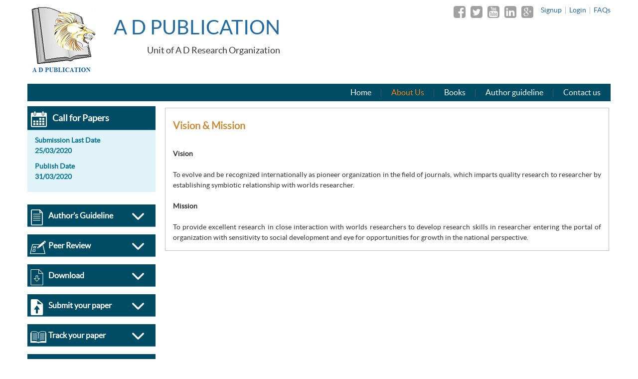

--- FILE ---
content_type: text/html; charset=utf-8
request_url: https://adpublication.org/VisionAndMission.aspx
body_size: 6323
content:


<!DOCTYPE html PUBLIC "-//W3C//DTD XHTML 1.0 Transitional//EN" "http://www.w3.org/TR/xhtml1/DTD/xhtml1-transitional.dtd">

<html xmlns="http://www.w3.org/1999/xhtml">
<head id="Head1"><meta charset="utf-8" /><meta name="viewport" content="width=device-width, initial-scale=1, maximum-scale=1, user-scalable=no" /><title>
	A D Publication
</title><link rel="shortcut icon" href="images/favicon.ico" /><link type="text/css" href="css/style.css" rel="stylesheet" /><link type="text/css" href="css/responsive.css" rel="Stylesheet" />
<!--[if lte IE 9]>
  <script src="js/ie.js" type="text/javascript"></script>
<![endif]-->

 <script src="JavaScript/jquery.min.js" type="text/javascript"></script>
    <script src="JavaScript/jquery-ui-1.8.7.custom.js" type="text/javascript"></script>
    <script src="JavaScript/jquery.ui.autocomplete.js" type="text/javascript"></script>
    <script src="JavaScript/jquery.ui.position.js" type="text/javascript"></script>
    <script src="JavaScript/jquery.validate.min.js" type="text/javascript"></script>
    <script src="JavaScript/additional-methods.js" type="text/javascript"></script>
    <script src="JavaScript/thickbox-compressed.js" type="text/javascript"></script>
    <script src="JavaScript/jquery.datepick.min.js" type="text/javascript"></script>
      <script src="JavaScript/common.js" type="text/javascript"></script>
</head>
    

</head>
<body>
    <form method="post" action="./VisionAndMission.aspx" id="form1">
<div class="aspNetHidden">
<input type="hidden" name="__VIEWSTATE" id="__VIEWSTATE" value="/[base64]" />
</div>

<div class="aspNetHidden">

	<input type="hidden" name="__VIEWSTATEGENERATOR" id="__VIEWSTATEGENERATOR" value="F2CD2BB4" />
</div>
    <div class="loadingDiv" style="display:none;">
            <div class="loading">
                <img src="Images/loading.gif" alt="" title="Loading..." />
            </div>
        </div>
   <div id="wrapper">
   
  <div class="container">
  
    <header>
       
<div class="logotaglineWrap cf">
    <h1 id="logo">
        <img src="Images/ad-publication.png" alt="Ad Publication" title="Ad Publication">
    </h1>
    <hgroup class="companyName">
        <h2>
            A D PUBLICATION</h2>
        <h3>
            Unit of A D Research Organization
        </h3>
    </hgroup>
    <div class="headerRight">
        <ul class="topMenu">
           
            <li><a href="#">Signup</a>
                <ul class="submenu">
                    <li><a href="EditorRegistration.aspx">Editor</a></li>
                    <li><a href="ReviewerRegistration.aspx">Reviewer</a></li>
                </ul>
            </li>
            <li><a href="#">Login</a>
                <ul class="submenu">
                    <li><a href="AuthorLogin.aspx">Author</a></li>
                    <li><a href="LSA/EditorLogin.aspx">Editor</a></li>
                    <li><a href="ReviewerLogin.aspx">Reviewer</a></li>
                </ul>
            </li>
             <li><a href="FAQ.aspx">FAQs</a></li>
        </ul>
    
        <ul class="solcial">
            <li><a href="#"><i class="fa fa-facebook-square fa-2x"></i></a></li>
            <li><a href="#"><i class="fa fa-twitter-square fa-2x"></i></a></li>
            <li><a href="#"><i class="fa fa-youtube-square fa-2x"></i></a></li>
            <li><a href="#"><i class="fa fa-linkedin-square fa-2x"></i></a></li>
            <li><a href="#"><i class="fa fa-google-plus-square fa-2x"></i></a></li>
        </ul>
    </div>
</div>

 <div id="navigation">
      <div class="container">
<div id="mainNav" class="mainNavigation"> <a href="#" class="toggleMenu"><span class="mobileMenu">Menu</span><span class="iconBar"></span></a>
    <div class="menuPart cf">
        <ul id="nav">
            <li><a href="index.aspx">Home</a></li>
            <li><a href="#">About Us</a>
                <ul>
                    <li><a href="Introduction.aspx">Introduction</a></li>
                    <li><a href="VisionAndMission.aspx">Vision &amp; Mission</a></li>
                </ul>
            </li>
            <li><a href="#">Books</a></li>
            <li><a href="#">Author guideline</a>
                <ul>
                    <li><a href="HowToSubmitPaper.aspx">How to Submit Paper</a></li>
                    <li><a href="SubmitPaper.aspx">First time submission</a></li>
                    <li><a href="AuthorLogin.aspx">Author login</a></li>
                    <li><a href="AuthorResponsibility.aspx">Responsibilities of Author</a></li>
                    <li><a href="WhatIsPeerReview.aspx">What is peer review?</a></li>
                    <li><a href="PeerReviewProcess.aspx">Peer review process</a></li>
                    <li><a href="PeerReviewTypes.aspx">Types of peer review</a></li>
                    <li><a href="Sanctions.aspx">Sanctions</a></li>
                    <li><a href="PaymentInfo.aspx">Payment Information</a></li>
                    <li><a href="AuthorLogin.aspx">Track your paper</a></li>
                    <li><a href="AuthorLogin.aspx">Generate e-certificate</a></li>
                </ul>
            </li>
            <li><a href="ContactUS.aspx">Contact us</a></li>
        </ul>
    </div>
</div>
</div>
</div>

    </header>
    <div class="content cf">
 
       
      <aside>
          
<div class="boxStyle callpapericon">
    <h2 class="simpleBoxIcon">
        Call for Papers</h2>
    <ul class="callForPapers accordDetail">
        <li><span>Submission Last Date</span><span id="SiteLeftPanel1_lblPaperSubmmissionDate">25/03/2020</span></li>
        <li><span>Publish Date</span><span id="SiteLeftPanel1_lblPaperPublishDate">31/03/2020</span></li>
    </ul>
</div>
<div class="accordion">
    <div class="boxStyle">
        <h2 class="calltitle accTrigger">
            Author’s Guideline</h2>
        <div class="accordDetail">
            <ul class="callForPapers">
             <li class="sidebtn"><a href="HowToWritePaper.aspx" onclick="ShowProcessDiv();">How
                    to Write Paper</a></li>
                <li class="sidebtn"><a href="HowToSubmitPaper.aspx" onclick="ShowProcessDiv();">How
                    to Submit Paper</a></li>
                <li class="sidebtn"><a href="SubmissionProcess.aspx" onclick="ShowProcessDiv();">Submission
                    Process</a></li>
                <li class="sidebtn"><a href="AuthorResponsibility.aspx" onclick="ShowProcessDiv();">
                    Responsibilities of Author</a></li>
                <li class="sidebtn"><a href="Sanctions.aspx" onclick="ShowProcessDiv();">Sanctions</a></li>
            </ul>
        </div>
    </div>
    <div class="boxStyle">
        <h2 class="iconReview accTrigger">
            Peer Review</h2>
        <div class="accordDetail">
            <ul class="callForPapers">
                <li class="sidebtn"><a href="WhatIsPeerReview.aspx">What is peer review? </a></li>
                <li class="sidebtn"><a href="PeerReviewProcess.aspx">Peer review process </a></li>
                <li class="sidebtn"><a href="PeerReviewTypes.aspx">Types of peer review</a></li>
            </ul>
        </div>
    </div>
     <div class="boxStyle">
        <h2 class="iconDwnlScript accTrigger">
           Download</h2>
        <div class="accordDetail">
            <ul class="callForPapers">
                <li class="sidebtn"><a href="Download.aspx">Manuscript Paper Format / Copyright Form </a></li>
           
            </ul>
           
        </div>
    </div>
    <div class="boxStyle">
        <h2 class="iconsubmitpapere accTrigger">
            Submit your paper</h2>
        <div class="accordDetail">
            <ul class="callForPapers">
                <li class="sidebtn"><a href="HowToSubmitPaper.aspx">How to Submit Paper </a></li>
                <li class="sidebtn"><a href="SubmitPaper.aspx">First time submission</a></li>
            </ul>
            <p style="text-align:justify;">
               If you already submitted paper in any journal of A D Publication you must submit your paper using login ID.</p>
            <ul class="callForPapers">
                <li class="sidebtn"><a href="AuthorLogin.aspx">Author login</a></li>
            </ul>
        </div>
    </div>
    
    <div class="boxStyle">
        <h2 class="iconTrackPaper accTrigger">
            Track your paper</h2>
        <div class="accordDetail">
            <div>
                <p  style="text-align:justify;">
                    Once your paper has been submitted successfully, you will receive an email from
                    system. This email contains user name and password. With help of user name and password
                    you can track your paper.
                </p>
            </div>
            <ul class="callForPapers">
                <li><a href="AuthorLogin.aspx">Track your paper</a></li>
            </ul>
        </div>
    </div>
    <div class="boxStyle">
        <h2 class="iconOnlinePayment accTrigger">
            Online Payment</h2>
        <div class="accordDetail">
            <ul class="callForPapers">
                <li><a href="PaymentInfo.aspx">Payment Information</a></li></ul>
            <div>
                <p>
                    <a href="https://www.payumoney.com/paybypayumoney/#/A7BA7E9B958B4F5C981D970FCAA050A3" target="_blank">
                        <img src="images/111.png" alt="Paumoney"></a></p>
                <p>
                    <a href="https://www.paypal.com" target="_blank">
                        <img src="Images/paypal_logo.png" alt="Paypal" /></a></p>
            </div>
           
        </div>
    </div>
    <div class="boxStyle">
        <h2 class="iconECertificate accTrigger">
            E-certificate</h2>
        <div class="accordDetail">
            <div>
                <p  style="text-align:justify;">
                    Once your paper has been published successfully, you will receive an email from
                    system than you are able to generate certificate.
                </p>
            </div>
            <ul class="callForPapers">
                <li><a href="AuthorLogin.aspx">Generate e-certificate</a></li>
            </ul>
        </div>
    </div>
    <div class="boxStyle">
        <h2 class="iconResponsibility accTrigger">
            Responsibilities</h2>
        <div class="accordDetail">
            <ul class="callForPapers">
                <li><a href="PublisherResponsibility.aspx">Publisher responsibilities</a></li>
                <li><a href="EditorResponsibility.aspx">Editor responsibilities </a></li>
                <li><a href="ReviewerResponsibility.aspx">Reviewer responsibilities</a></li>
                <li><a href="AuthorResponsibility.aspx">Author responsibilities </a></li>
            </ul>
        </div>
    </div>
    <div class="boxStyle">
        <h2 class="iconJoinUS accTrigger">
            Join US</h2>
        <div class="accordDetail">
            <ul class="callForPapers">
                <li class="sidebtn"><a href="EditorRegistration.aspx">Join us as Editor</a></li>
                <li><a href="ReviewerRegistration.aspx">Join us as Reviewer</a></li>
            </ul>
        </div>
    </div>
    <div class="boxStyle">
        <h2 class="iconLogin accTrigger">
            Login</h2>
        <div class="accordDetail">
            <ul class="callForPapers">
                <li class="sidebtn"><a href="AuthorLogin.aspx">Login as Auhtor</a></li>
                <li class="sidebtn"><a href="LSA/EditorLogin.aspx">Login as Editor</a></li>
                <li><a href="ReviewerLogin.aspx">Login as Reviewer</a></li>
            </ul>
        </div>
    </div>
    <div class="boxStyle">
        <h2 class="iconJournalSubscription accTrigger">
            Journal Subscription</h2>
        <div class="accordDetail">
            <div>
               
                <ul class="callForPapers">
                    <li class="sidebtn"><a href="JournalSubscription.aspx">Journal Subscription</a></li>
                </ul>
            </div>
        </div>
    </div>
</div>
<div class="boxStyle newsWrp">
    <h2>
        News &amp; Update</h2>
    <div class="ticker">
        <div class="tickerDivBlock">
            <ul class="activityTicker paddingul"  style="text-align:justify;">
                <li><a href="#">A D Publication Journal invite Original Research Article.</br></a></li>
            </ul>
        </div>
    </div>
</div>
<div class="boxStyle conference">
    <h2>
        Conferences</h2>
    <div class="ticker">
        <div class="tickerDivBlock">
            <ul class="activityTicker paddingul" style="text-align:justify;">
                <li><a href="#">A D Publication Journal welcomes national and international conferences to publish their proceedings online and print versions.</br></a></li>
                
            </ul>
        </div>
    </div>
</div>
<div class="accordion">
    <div class="boxStyle">
        <div class="boxStyle">
            <h2 class="iconLicence accTrigger">
                Licence
            </h2>
            <div class="accordDetail">
                <div style="text-align: center; margin: 3px; padding: 3px;">
                    <p>
                        <a href="#">
                            <img src="Images/open-access.png" /></a></p>
                    <p>
                        <a href="#">
                            <img src="Images/plagarisam.png" /></a></p>
                    <p>
                        <a href="#">
                            <img src="Images/copyscape.jpg" /></a></p>
                    <p>
                        <a href="http://creativecommons.org/licenses/by-nc-nd/4.0/">
                            <img src="Images/LicenceCC.png" /></a></p>
                </div>
            </div>
        </div>
        <div class="boxStyle">
            <h2 class="iconCopyright accTrigger">
                Copyright
                <br />
                infringements claim
            </h2>
            <div class="accordDetail">
                <div>
                    <p style="text-align:justify;">
                        If any A D Publication Journals paper is matching with your own previously published
                        paper, you have to submit claim form.
                    </p>
                    <p>
                        <a href="CopyrightClaimsMaster.aspx">
                            <img src="Images/copyright.png" /></a></p>
                </div>
            </div>
        </div>
    </div>
</div>

      </aside>
      <div class="rightcontentWrap">
     
        
<div class="jnEditor">
  <div class="editorbordsec">
    <h3 class="Editor_H2"> <span id="ContentPlaceHolder1_lblPageHeader">Vision &amp; Mission</span></h3>
   <p>
	&nbsp;</p>
<p>
	<strong>Vision&nbsp;</strong></p>
<p>
	&nbsp;</p>
<p style="text-align: justify;">
	To evolve and be recognized internationally as pioneer organization in the field of journals, which imparts quality research to researcher by establishing symbiotic relationship with worlds researcher.</p>
<p style="text-align: justify;">
	&nbsp;</p>
<p style="text-align: justify;">
	<strong>Mission</strong></p>
<p style="text-align: justify;">
	&nbsp;</p>
<p style="text-align: justify;">
	To provide excellent research in close interaction with worlds researchers to develop research skills in researcher entering the portal of organization with sensitivity to social development and eye for opportunities for growth in the national perspective.</p>
  </div>
  </div>

   </div>
    </div>
  </div>
  <footer>
    
 <section id="contactus">
                <div class="container">
                    <ul>
                        <li class="phone">
                            <h3 class="fa fa-2x">
                            </h3>
                            <span>
                               </span> </li>
                        <li class="contact">
                            <h3 class="fa fa-2x">
                                <span>contact</span></h3>
                            <address>
                                A D Publication,
                                <br>
                                India
                            </address>
                           </li>
                        <li class="address">
                         <h3 class="fa fa-2x">
                            </h3>
                         
                             <a href="mailto:info@adpublication.org" class="homeMail"> info@adpublication.org</a> 
                              
                        </li>
                    </ul>
                </div>
            </section>
            <section class="footer">
                <nav>
                    <ul>
                        <li><a href="index.aspx">Home</a> </li>
                        <li><a href="#">Publisher</a></li>
                        <li><a href="#">Books</a></li>
                        <li><a href="#">Authors</a></li>
                        <li><a href="#">Contact us</a></li>
                     
                    </ul>
                </nav>
                <p>
                    Copyright &copy; - A D Publication | All Rights Reserved - 2015 - 2020</p>
            </section>
  </footer>
</div>
<a href="#top" title="Back to Top" id="backtotop">Back to Top</a> 
<script type="text/javascript" src="js/modernizr.js"></script> 
<script type="text/javascript" src="js/jquery-min.js"></script> 
<script type="text/javascript" src="js/functions.js"></script> 
<script type="text/javascript" src="js/general.js"></script> 
    </form>
</body>
</html>

--- FILE ---
content_type: text/css
request_url: https://adpublication.org/css/style.css
body_size: 20951
content:
@charset "utf-8";
/*======================================================================
Site Name: AD Publication
Description: this site is developed by Neev Infotech
Version: 1.0
Author: Jeel & Mona Shah
------------------------------------------------------------------------
Base Color: #fff (White)
Site Color: #393939 (Dark gray)
Header Color: #062a4a (Dark Blue)
Text Color: #393939 (Dark Grey)
Title Color: #393939 (Dark Grey), #e65a15 (Orange)
Footer Color: #393939 (Dark Grey)
------------------------------------------------------------------------
Layout Width: 100%
Container Width: 1170px
Responsive Layout: Yes
=======================================================================*/
@font-face {
    font-family: 'latoregular';
    src: url('fonts/lato-regular-webfont.eot');
    src: url('fonts/lato-regular-webfont.eot?#iefix') format('embedded-opentype'),
         url('fonts/lato-regular-webfont.woff2') format('woff2'),
         url('fonts/lato-regular-webfont.woff') format('woff'),
         url('fonts/lato-regular-webfont.ttf') format('truetype'),
         url('fonts/lato-regular-webfont.svg#latoregular') format('svg');
    font-weight: normal;
    font-style: normal;

}

@font-face {
  font-family: 'FontAwesome';
  src: url('fonts/fontawesome-webfont.eot?v=4.4.0');
  src: url('fonts/fontawesome-webfont.eot?#iefix&v=4.4.0') format('embedded-opentype'), url('fonts/fontawesome-webfont.woff2?v=4.4.0') format('woff2'), url('fonts/fontawesome-webfont.woff?v=4.4.0') format('woff'), url('fonts/fontawesome-webfont.ttf?v=4.4.0') format('truetype'), url('fonts/fontawesome-webfont.svg?v=4.4.0#fontawesomeregular') format('svg');
  font-weight: normal;
  font-style: normal;
}




/********* Reset CSS *********/
*, *:before, *:after {  -moz-box-sizing: border-box; -webkit-box-sizing: border-box; box-sizing: border-box;}html, body, div, span, applet, object, iframe, h1, h2, h3, h4, h5, h6, p, blockquote, pre, a, abbr, acronym, address, big, cite, code, del, dfn, em, font, ins, kbd, q, s, samp, small, strike, strong, sub, sup, tt, var, dl, dt, dd, ol, ul, li, fieldset, form, label, legend, table, caption, tbody, tfoot, thead, tr, th, td {border: 0;font-size: 100%;font-style: inherit;font-weight: inherit;margin: 0;outline: 0;padding: 0;vertical-align: baseline;}article,aside,details,figcaption,figure,footer,header,hgroup,main,nav,section,summary { display:block }audio, canvas, video { display:inline-block }audio:not([controls]) {display:none;height:0}html {-webkit-text-size-adjust: 100%;-ms-text-size-adjust:  100%;}a {color:#206ba4 ; text-decoration:none;}a:focus {outline:none}a:hover,a:active {outline: 0;}a:hover {text-decoration:none;color:#393939;}h1,h2,h3,h4,h5,h6 {font-weight:normal;}b,strong,dt,th {font-weight: bold;}em, i { font-style:italic;}p,h2,h3,h4,h5,h6, ul,ol,dd,table,fieldset,address {margin:0; padding:0;}img {-ms-interpolation-mode: bicubic;border: 0;vertical-align: middle; max-width:100%; height:auto;}figure {margin:0;}legend {white-space:normal;}q { quotes:"\201C" "\201D" "\2018" "\2019" }small { font-size:80% }sub, sup { font-size:75%; line-height:0; position:relative; vertical-align:baseline }sup { top:-0.5em }sub { bottom:-0.25em }table{border-collapse: separate;border-spacing: 0;width: 100%; empty-cells:show; border:none;}table table { margin:0}th,td {border:none; padding:8px 10px}caption,th,td {font-weight: normal;}

/********* Form fields *********/

button,input,select,textarea {margin: 0;vertical-align: baseline; background-color:transparent; border:none;}
button, input[type="button"], input[type="reset"], input[type="submit"] {cursor:pointer;}
input[type="text"],input[type="email"],input[type="tel"],input[type="number"],input[type="url"],input[type="password"],input[type="search"], select, textarea{border:1px solid #e5e5e5;width:100px;height:30px; padding:0;font-size:100%;line-height:normal;}
input[type="checkbox"], input[type="radio"] {box-sizing:border-box;padding:0;margin:0 5px 0 0;}
input[type="checkbox"]{-webkit-appearance: checkbox;}
input[type="radio"] {-webkit-appearance:radio}
input[type="submit"], input[type="button"],input[type="reset"],button,.button{line-height:20px;padding:3px 10px;display:inline-block; text-decoration:none; border:0 none; margin:0; outline:0 none;}
textarea {overflow:auto;vertical-align: top; resize:vertical;height:100px; max-width:100%; min-width:100%; max-height:500px; min-height:90px;}
fieldset {border:0 none;margin:0;padding:0}
label {display:inline-block; padding-bottom:5px; font-weight:normal;}

/********* Clear floats *********/

.cf:before, .cf:after, .container:before, .container:after, .row:before, .row:after, ul:before, ul:after, .boxs:before, .boxs:after, .radioList:after, .radioList:before {content:" ";display:table}
.cf:after, .container:after, .row:after, ul:after, .boxs:after, .radioList:after{clear:both}

/********* Common Classes *********/

hr{display:block;height:1px;border:0;border-top:1px solid #ccc;margin:20px 0;padding:0}
body {}
ul{list-style:none;}

body,button,input,select,textarea {font-family: 'latoregular', Arial; font-size:14px; color:#333; /*font-size:14px;*/ line-height:1.5;}

h2 {font-size: 2.000em;}

h5 {font-size: 1.385em;}
h6 {font-size: 1.231em;}
ul {padding:0 0 0 15px;}
ol { padding:0 0 0 20px}
ul ul,ol ol { margin:10px 0}
ul.bulletText { list-style:none; padding:0;}
ul.bulletText li {background:url(../images/right-arrow.gif) no-repeat left 7px;padding:2px 0 2px 15px;}
p,h1,h2,h3,h4,h5,h6, ul,ol,dd,table,fieldset,address {margin: 0 0 25px;}

h3 {color: #206ba4; margin-bottom:10px; font-size:20px; }
h4 {color:#fff; font-size:18px; padding:0 0 10px; border-bottom:#ccc solid 1px; color:#3e4a52; margin:10px 0 10px }


input[type="text"],input[type="email"],input[type="tel"],input[type="number"],input[type="url"],input[type="password"],input[type="search"], select, textarea{border:1px solid #e5e5e5;width:100%;height:30px; padding:5px 10px;}
/*input[type="submit"], input[type="button"],input[type="reset"],button, .button{ background-color:#206ba4; color:#fff; border:1px solid #206ba4;
-webkit-border-radius: 5px;-moz-border-radius: 5px;border-radius: 5px;}*/

input[type="submit"], input[type="button"],input[type="reset"],button, .button{ background-color:#004C64; color:#fff; border:1px solid #004C64;
-webkit-border-radius: 5px;-moz-border-radius: 5px;border-radius: 5px;}
input[type="submit"]:hover, input[type="button"]:hover,input[type="reset"]:hover,button:hover,.button:hover{color:#fff; background-color:#003b74;}
input[type="submit"]:hover, input[type="button"]:hover,input[type="reset"]:hover,button:hover,.button:hover{color:#fff; background-color:#F5923D;}
input[type="submit"].cancelBtn, input[type="button"].cancelBtn,input[type="reset"].cancelBtn {background-color:#888;}
.alignLeft { float:left}
.alignRight { float:right;}
.displayNone, .hasJS noscript, .hideThis{display:none!important;visibility:hidden}
.jsRequired { display:block; background-color:#C00; color:#fff; width:100%; line-height:30px; text-align:center; font-size:12px; border:0 none;}
.mrgAuto {margin-right:auto; margin-left:auto;}
.mrgT20 {margin-top:20px;}.mrgL20 {margin-left:20px;}.mrgR20 {margin-right:20px;}.mrgB20 {margin-bottom:20px;}.mrgT10 {margin-top:10px;}.mrgL10 {margin-left:10px;}.mrgR10 {margin-right:10px;}.mrgB10 {margin-bottom:10px;}.padL20 {padding-left:20px;}.padR20 {padding-right:20px;}.padB20 {padding-bottom:20px;}.padT20 {padding-top:20px;}.padL15 {padding-left:15px;}.padR15 {padding-right:15px;}.padB15 {padding-bottom:15px;}.padT15 {padding-top:15px;}.padL10 {padding-left:10px;}.padR10 {padding-right:10px;}.padB10 {padding-bottom:10px;}.padT10 {padding-top:10px;}.padTB10 {padding-top:10px;padding-bottom:10px;}.padTB15 {padding-top:15px;padding-bottom:15px;}.padTB20 {padding-top:20px;padding-bottom:20px;}.pad10 {padding:10px;}.pad15 {padding:15px;}.pad20 {padding:20px;}.pad25 {padding:25px;}.pad30 {padding:30px;}
.width100p {width:100%;}.width90p {width:90%;}.width80p {width:80%;}.width70p {width:70%;}.width60p {width:60%;}.width50p {width:50%;}.width40p {width:40%;}.width30p {width:30%;}.width20p {width:20%;}.width10p {width:10%;}

.fileSize {font-size:12px; display:inline-block; vertical-align:middle; margin-left:3px;}
.extIcon {vertical-align:middle; margin-left:3px;}
.rsIcon { display:inline-block; margin-right:2px; height:11px; text-indent:-999px; overflow:hidden; width:11px; background:url(../../images/rupee.png) left top no-repeat; }
.bold {font-weight:bold;}
.italic {font-style:italic;}
.longWord, .wordBreak {word-wrap: break-word;}

/********** Image Formating & Alignment **********/

.imgLeft{float:left; margin-right:20px; margin-bottom:20px;}
.imgRight{float:right; margin-left:20px; margin-bottom:20px;}
.imgCenter{float:none; margin-bottom:20px; margin-left:auto; margin-right:auto; display:block;}
.imgBorder { border:1px solid #ccc; padding:5px}
.rounded {-webkit-border-radius: 5px;-moz-border-radius: 5px;border-radius: 5px;}
.circle {-webkit-border-radius:50%;-moz-border-radius:50%;border-radius:50%;}
.shadow {-webkit-box-shadow:0px 1px 3px 0px rgba(0, 0, 0, 0.2);-moz-box-shadow:0px 1px 3px 0px rgba(0, 0, 0, 0.2);box-shadow:0px 1px 3px 0px rgba(0, 0, 0, 0.2); padding:4px;}

/********** Alignment **********/

.left{text-align:left !important}
.right{text-align:right !important}
.center{text-align:center !important}
.justify{text-align:justify !important}

/********** Error/Alert Messages **********/

.message{padding:10px 38px 10px 10px;margin-bottom:20px;border:1px solid transparent; position:relative;}
.message.success {color: #3c763d;background-color: #dff0d8;border-color: #d6e9c6;}
.message.success a {color: #2b542c;}
.message.error {color: #a94442;background-color: #f2dede;border-color: #ebccd1;}
.message.error a{color: #843534;}

/********** Table **********/

.tableOut { overflow-y:hidden; overflow-x:auto}
table, .tableData{border-collapse: separate;border-spacing: 0;width: 100%; empty-cells:show; border:none;border-top:1px solid #E9E9EA;border-left:1px solid #E9E9EA;}
table table, .tableData table { margin:0}
.tableData th{ font-weight:bold;}
th,td, .tableData th, .tableData td {border:none; padding:8px 10px;border-bottom:1px solid #E9E9EA;border-right:1px solid #E9E9EA;}
table tr:nth-child(odd) td, .tableRowOdd{ background-color:#efefef;}
caption,th,td {font-weight: normal; background:#fff}
th, .tableData th{background:#e7e4d3 }
.tableScroll { overflow-y:hidden; overflow-x:auto} 

/* ******** Grid : 12 Coloum and Boxs ******** */

.example div div, .example .boxs li {border:1px solid #eee; margin-bottom:15px; padding-top:15px; padding-bottom:15px}
.row { margin:0 0 20px;}
.cols1, .cols2, .cols3, .cols4, .cols5, .cols6, .cols7, .cols8, .cols9, .cols10, .cols11, .cols12 {float:left; padding-left:15px; padding-right:15px;}
.cols12 {width:100%}
.cols11 {width:91.66666667%}
.cols10 {width:83.33333333%}
.cols9 {width:75%}
.cols8 {width:66.66666667%}
.cols7 {width:58.33333333%}
.cols6 {width:50%}
.cols5 {width:41.66666667%}
.cols4 {width:33.33333333%}
.cols3 {width:25%}
.cols2 {width:16.66666667%}
.cols1 {width:8.33%}
.boxs {list-style:none; padding:0; margin:0; }
.boxs2 { margin-left:-2%; }
.boxs3 { margin-left:-2%; }
.boxs4 { margin-left:-2%; }
.boxs5 { margin-left:-2%; }
.boxs6 { margin-left:-2%; }
.boxs > li, .boxs > div { float:left; min-height:1px; margin-left:30px; }
.boxs2 > li, .boxs2 > div { width:48%; margin-left:2%; }
.boxs3 > li, .boxs3 > div { width:31%; margin-left:2%; }
.boxs4 > li, .boxs4 > div { width:23%; margin-left:2%; }
.boxs5 > li, .boxs5 > div { width:18%; margin-left:2%; }
.boxs6 > li, .boxs6 > div { width:14.6%; margin-left:2%; }

.boxBorder {padding:5px; border:1px solid #ccc;}

/********* Navigation *********/

.mainNavigation { margin:0; position:relative; clear:both; z-index:9;  background:#cbd0d3; width:100% }
/*.menuPart{background:#206BA4; }*/
.menuPart{background:#004C64; }
.toggleMenu { display:none; padding:5px 15px; text-decoration:none}
.toggleMenu .mobileMenu { font-size:19px;}
.toggleMenu .iconBar { float:right; width:25px; height:23px; line-height:23px; background:url(../images/mobile-menu.png) no-repeat center center; margin-top:4px;}
#nav, #nav ul { list-style:none; margin:0; padding:0;float:right;}
#nav li { float:left; margin:0; padding:0; position:relative; display:inline }
.desktop #nav > li:after{content:""; width:1px; height:15px; background:#515659; position:absolute; right:0; top:11px;}
.desktop #nav > li:last-child:after{display:none;}
#nav li a { padding:5px 20px; color:#ffffff; font-size:16px; line-height:25px; display:inline-block; text-decoration:none }
#nav ul {width:250px; top:100%; padding:0; left:50%; margin-left:-125px; position:absolute; display:none; }
.desktop #nav ul{opacity:0; display:block;}
.desktop #nav ul li:first-child{border-radius:5px 5px 0 0; padding-top:15px;}
.desktop #nav ul li:last-child{border-radius:0 0 5px 5px; padding-bottom:15px;}
.desktop #nav ul li { float:left; height:auto; width:100%; margin:0; padding:0;  background-color:rgba(81,86,89,0.80);}
.desktop #nav li > ul > li:first-child:after{position:absolute; content:""; background:url(../images/menu-arrow.png) no-repeat 0 0; width:39px; height:10px; position:absolute; left:50%; margin-left:-19.5px; top:-10px; display:block; float:left; padding:0; }


.desktop #nav li li > ul  > li:first-child:after{ background-image:none;}


.desktop #nav ul li a { display:block; font-size:16px; line-height:1.2; color:#fff; border:none; padding:5px 15px 5px 30px; text-align:left; }
.desktop #nav ul > li a{background-image:url(../images/bullet.png); background-repeat:no-repeat; background-position:15px 11px;}
.desktop #nav ul > li a:hover,.desktop #nav ul > li a.active{background-image:url(../images/bullet-hover.png);}
.desktop #nav ul ul {top:0; left:375px;} 
.desktop #nav ul a:hover, #nav ul a.selected { color:#24237e }
.desktop #nav ul,.desktop  #nav :hover ul ul,.desktop  #nav .hover ul ul,.desktop  #nav .focus ul ul { padding-top:30px; visibility:hidden;}
.desktop #nav li:hover > ul,.desktop #nav li.hover > ul,.desktop #nav li.focus > ul,.desktop #nav a:focus + ul{padding-top:20px; visibility:visible; transition: all 300ms linear; -webkit-transition: all 300ms linear;}
 
.desktop #nav > li > a:hover,.desktop #nav > li.hover > a,.desktop #nav > li.focus > a,.desktop #nav > .highlight > a { color:#F78211 }
.desktop #nav li ul li a:hover,.desktop #nav li ul li > a.selected,.desktop #nav ul a:hover, .desktop #nav ul a.selected,.desktop #nav ul > .highlight > a { background-color:#fff; color:#24237e }
.desktop #nav ul li.focus > a { background-color:#dbdbdb; color:#515659; display:block; }
#nav .menuIcon {display:none;position:absolute; right:0; top:0; bottom:0; background:url(../images/p.png) no-repeat center 10px rgba(0,0,0,0.1); width:35px;}

#nav li li .menuIcon {display:block; background:url(../images/right-arrow.gif) no-repeat right center; top:1px; right:10px;z-index:11}
#nav li li li .menuIcon  { z-index:12}
#nav li .menuIcon.active {transform:rotate(180deg); -webkit-transform:rotate(180deg); }
.hasJS .menuPart #nav a:focus + ul,.hasJS  .menuPart #nav li.focus > ul,.hasJS  .menuPart #nav li.hover > ul,.hasJS  .menuPart #nav li:hover > ul,.hasJS  .menuPart #nav ul ul{ opacity: 1; }
.desktop #nav > li:last-child{position:static;}
.desktop #nav > li:last-child ul{width:100%; max-width:1170px; left:auto; margin:0; right:0; float:left; padding:5px 0 0 0; text-align:right;}
.desktop #nav > li:last-child ul:after{content:''; position:absolute; left:0; top:5px; bottom:0; right:0; background:rgba(0,0,0,0.55); display:block; z-index:1;}
.desktop #nav li:last-child > ul li:first-child:after{display:none;}
.desktop #nav li:last-child > ul li{display:inline-block; width:auto; float:none; text-align:right; margin:0 0 0 -4px; position:relative; z-index:2; background-color:transparent;}
.desktop #nav li:last-child > ul li a{background:none; padding:5px 15px; float:none; display:block; }
.desktop #nav li:last-child > ul li a:hover,.desktop #nav li:last-child > ul li a.active{background:#fff; color:#24237e;}
.desktop #nav li:last-child > ul li:first-child,#nav li:last-child > ul li:last-child{padding:0;}
.desktop #nav li:last-child > ul li:after{content:""; width:1px; height:14px; background:#fff; position:absolute; left:0; top:8px;}
 

/* ******** Index Slider ******** */

/*.indexBanner { position:relative; width:897px;}*/
.indexBanner { position:relative; width:100%; margin-bottom:20px;}
.indexBanner .sliderBanner .item{ height:400px;}
 
/********** Owl Carousel **********/

.owl-carousel .animated {-webkit-animation-duration: 1000ms;animation-duration: 1000ms;-webkit-animation-fill-mode: both;animation-fill-mode: both;}
.owl-carousel .owl-animated-in {z-index: 0;}
.owl-carousel .owl-animated-out {z-index: 1;}
.owl-carousel .fadeOut {-webkit-animation-name: fadeOut;animation-name: fadeOut;}
.owl-height {-webkit-transition: height 500ms ease-in-out;-moz-transition: height 500ms ease-in-out;-ms-transition: height 500ms ease-in-out;-o-transition: height 500ms ease-in-out;transition: height 500ms ease-in-out;}
.owl-carousel {display: none;width: 100%;-webkit-tap-highlight-color: transparent;/* position relative and z-index fix webkit rendering fonts issue */position: relative;z-index: 1;}
.owl-carousel .owl-stage {position: relative;-ms-touch-action: pan-Y;}
.owl-carousel .owl-stage:after {content: ".";display: block;clear: both;visibility: hidden;line-height: 0;height: 0;}
.owl-carousel .owl-stage-outer {position: relative;overflow: hidden;/* fix for flashing background */-webkit-transform: translate3d(0px, 0px, 0px);}
.owl-carousel.owl-loaded {display: block;}
.owl-carousel.owl-loading {opacity: 0;display: block;}
.owl-carousel.owl-hidden {opacity: 0;}
.owl-carousel .owl-refresh .owl-item {display: none;}
.owl-carousel .owl-item {position: relative;min-height: 1px;float: left;}
.owl-carousel .owl-item img {display: block;width: 100%;-webkit-transform-style: preserve-3d;}
.owl-carousel .owl-item img {display: block;width: 100%;height:100%;-webkit-transform-style: preserve-3d;}
.owl-carousel .owl-grab {cursor: move;}
.owl-carousel.owl-rtl {direction: rtl;}
.owl-carousel.owl-rtl .owl-item {float: right;}
.owl-carousel .owl-item .owl-lazy {opacity: 0;-webkit-transition: opacity 400ms ease;-moz-transition: opacity 400ms ease;-ms-transition: opacity 400ms ease;-o-transition: opacity 400ms ease;transition: opacity 400ms ease;}
.owl-carousel .owl-item img {transform-style: preserve-3d;}
.owl-carousel .owl-video-wrapper {position: relative;height: 100%;background: #000;}
.owl-carousel .owl-video-play-icon {position: absolute;height: 80px;width: 80px;left: 50%;top: 50%;margin-left: -40px;margin-top: -40px;background: url("owl.video.play.png") no-repeat;cursor: pointer;z-index: 1;-webkit-backface-visibility: hidden;-webkit-transition: scale 100ms ease;-moz-transition: scale 100ms ease;-ms-transition: scale 100ms ease;-o-transition: scale 100ms ease;transition: scale 100ms ease;}
.owl-carousel .owl-video-playing .owl-video-tn,.owl-carousel .owl-video-playing .owl-video-play-icon {display: none;}
.owl-carousel .owl-video-tn {opacity: 0;height: 100%;background-position: center center;background-repeat: no-repeat;-webkit-background-size: contain;-moz-background-size: contain;-o-background-size: contain;background-size: contain;-webkit-transition: opacity 400ms ease;-moz-transition: opacity 400ms ease;-ms-transition: opacity 400ms ease;-o-transition: opacity 400ms ease;transition: opacity 400ms ease;}
.owl-carousel .owl-video-frame {position: relative;z-index: 1;}
.owlCarousel .item { text-align:center; height:100px; line-height:100px;}
.owl-theme .owl-controls{margin-top:10px;text-align:center;-webkit-tap-highlight-color:transparent}
.owl-theme .owl-controls .owl-nav [class*=owl-]{color:#fff;font-size:14px;margin:5px;padding:4px 7px; /*background:#d6d6d6;*/display:inline-block;cursor:pointer;-webkit-border-radius:3px;-moz-border-radius:3px;border-radius:3px}
.owl-theme .owl-controls .owl-nav [class*=owl-]:hover{/*background:#869791;*/color:#fff;text-decoration:none}
.owl-theme .owl-controls .owl-nav .disabled{opacity:.5;cursor:default}
.owl-theme .owl-dots .owl-dot{display:inline-block;}
.owl-theme .owl-dots .owl-dot span{width:10px;height:10px;margin:5px 7px;background:#d6d6d6;display:block;-webkit-backface-visibility:visible;-webkit-transition:opacity 200ms ease;-moz-transition:opacity 200ms ease;-ms-transition:opacity 200ms ease;-o-transition:opacity 200ms ease;transition:opacity 200ms ease;-webkit-border-radius:30px;-moz-border-radius:30px;border-radius:30px}
.owl-theme .owl-dots .owl-dot.active span,.owl-theme .owl-dots .owl-dot:hover span{background:#869791}
 
/********** Responsive Tab **********/

.resTab {position: relative;border:1px solid #ccc; margin-bottom:15px;}
.resTab .tabNav {margin:0;padding: 0; list-style:none}
.resTab .tabNav li {display: inline-block;position: relative;background-color: #ca8d36;float:left; margin-right:1px;}

.resTab .tabNav li a {display: inline-block;padding: 10px 12px;text-decoration: none;font-size: 15px;color: #fff;}
.resTab .tabNav .r-tabs-state-active a {color: #ca8d36;text-shadow: none;background-color: white;}
.resTab .tabContent {padding: 15px;display: none;}
.resTab .r-tabs-panel.r-tabs-state-active {display: block;}
.resTab .r-tabs-accordion-title {display:none;}
.resTab .tabNav .r-tabs-state-disabled {opacity: 0.5;}
.resTab .r-tabs-accordion-title .r-tabs-anchor {display: block;padding: 10px;background-color: #00c5ad;color: #fff;font-weight: bold;text-decoration: none;}
.resTab .r-tabs-accordion-title.r-tabs-state-active .r-tabs-anchor {background-color: #fff;color: #00c5ad;text-shadow: none;}
.resTab .r-tabs-accordion-title.r-tabs-state-disabled {opacity: 0.5;}
 
/********* Back to Top **********/


#backtotop{background:url(../images/backtotop.png) no-repeat;cursor:pointer;display:none;height:51px;width:51px;overflow:hidden;position:fixed;right:10px;bottom:68px;text-indent:-99999px;z-index:999; display:none}

/*********  Accordion ******** */

.accordion { margin-bottom:20px;}
.accordion .accTrigger {background:url(../images/plus.png) left 5px no-repeat;padding-left:20px; cursor:pointer; font-weight:bold}
 .accordion .accTrigger a {display:block;text-decoration:none;outline:0}
.accordion .accTrigger.active {background:url(../images/minus.png) left 5px no-repeat !important;}
.accordDetail {padding:10px 20px; display:none}
 
/*********  Marquee *********/

.marquee {overflow:hidden;}
.marqueeScrolling li { float:left; margin-right:25px;}
 
/********** Ticker *********/

 
/*********  gmap3 - Google Map API *********/

.gmap3 {border: 1px dashed #C0C0C0;width: 100%;height: 400px;}
.gmap3 img { max-width:inherit}
 
/*********	LiteBox v1.3 **********/
.litebox-overlay,.litebox-overlay > * {-moz-box-sizing: border-box;-webkit-box-sizing: border-box;box-sizing: border-box;}.litebox-overlay {display: none;width: 100%;min-width: 280px;text-align: center;position: fixed;top: 0;left: 0;z-index: 9999;}@-webkit-keyframes liteboxLoader {0% { -webkit-transform: rotate(0deg); }100% { -webkit-transform: rotate(360deg); }}@-moz-keyframes liteboxLoader {0% { -moz-transform: rotate(0deg); }100% { -moz-transform: rotate(360deg); }}@-ms-keyframes liteboxLoader {0% { -ms-transform: rotate(0deg); }100% { -ms-transform: rotate(360deg); }}@-o-keyframes liteboxLoader {0% { -o-transform: rotate(0deg); }100% { -o-transform: rotate(360deg); }}@keyframes liteboxLoader {0% { transform: rotate(0deg); }100% { transform: rotate(360deg); }}.litebox-overlay .litebox-loader {position: absolute;width: 40px;height: 40px;left: 20px;top: 20px;border: 3px solid #111;border-right-color: #fff;border-radius: 50%;-webkit-animation: liteboxLoader 1s linear infinite;-moz-animation: liteboxLoader 1s linear infinite;-ms-animation: liteboxLoader 1s linear infinite;-o-animation: liteboxLoader 1s linear infinite;animation: liteboxLoader 1s linear infinite;}.litebox-overlay .litebox-text {width: 100%;padding: 0 15px;background: rgba(0, 0, 0, 0.5);color: #fff;font-size: 12px;line-height: 50px;position: absolute;bottom: 0;z-index: 2;-webkit-opacity: 0;-khtml-opacity: 0;-moz-opacity: 0;-ms-filter: progid:DXImageTransform.Microsoft.Alpha(Opacity=0);filter: alpha(opacity=0);opacity: 0;-webkit-transition: all .2s ease-in-out;-moz-transition: all .2s ease-in-out;-o-transition: all .2s ease-in-out;-ms-transition: all .2s ease-in-out;transition: all .2s ease-in-out;}.litebox-overlay .litebox-text.active {-webkit-opacity: 1;-khtml-opacity: 1;-moz-opacity: 1;-ms-filter: progid:DXImageTransform.Microsoft.Alpha(Opacity=100);filter: alpha(opacity=100);opacity: 1;}.litebox-overlay .litebox-close {width: 40px;height: 40px;background: url(../images/litebox-close.png) no-repeat center;opacity: .7;position: absolute;top: 20px;right: 20px;-webkit-transition: all 0.2s ease-in-out;-moz-transition: all 0.2s ease-in-out;-o-transition: all 0.2s ease-in-out;-ms-transition: all 0.2s ease-in-out;transition: all 0.2s ease-in-out;}.litebox-overlay .litebox-close:hover {opacity: 1;cursor: pointer;}.litebox-overlay .litebox-nav {display: none;width: 60px;height: 60px;margin-top: -30px;opacity: .2;position: absolute;top: 50%;z-index: 9999999;-webkit-transition: all 0.2s ease-in-out;-moz-transition: all 0.2s ease-in-out;-o-transition: all 0.2s ease-in-out;-ms-transition: all 0.2s ease-in-out;transition: all 0.2s ease-in-out;}.litebox-overlay .litebox-nav:hover {opacity: .5;cursor: pointer;}.litebox-overlay .litebox-prev {background: url(../images/litebox-prev.png) no-repeat center;left: 20px;}.litebox-overlay .litebox-next {background: url(../images/litebox-next.png) no-repeat center;right: 20px;}.litebox-overlay .litebox-container {position: absolute;top: 10%;right: 10%;bottom: 10%;left: 10%;overflow: hidden;}.litebox-overlay .litebox-container.litebox-scroll { overflow-y: auto; }.litebox-overlay img,.litebox-overlay iframe {display: inline-block;max-width: 100%;max-height: 100%;margin: 0 auto;vertical-align: middle;overflow-x: hidden;}.litebox-overlay iframe {width: 100%;height: 100%;position: relative;z-index: 999999;}.litebox-overlay .litebox-inline-html {width: 100%;padding: 20px;background: #FFF;line-height: normal;overflow-x: hidden;line-height: normal !important;position: absolute;}.litebox-overlay .litebox-error {width: 100%;height: 100%;color: #FFF;text-align: center;line-height: inherit;}.litebox-overlay .litebox-error span {background: rgba(0, 0, 0, .9);-webkit-border-radius: 3px;-moz-border-radius: 3px;border-radius: 3px;padding: 20px;color: #FFF;text-shadow: 1px 1px 0 #000;line-height: normal;}@media only screen and (max-width: 479px) {.litebox-overlay .litebox-close { display: none; }}

/*----Date Picker----*/
.ui-datepicker, .eventCalOut, .calendarIcon {background-color:#185db9;}
.ui-datepicker th, .ui-state-highlight {background-color:#052847;}
.ui-state-active, .ui-datepicker tbody a:hover {background-color:#ff672b;}
.ui-datepicker-prev span, .ui-datepicker-next span { }
.ui-datepicker {color:#fff; font-family:Arial, Helvetica, sans-serif; font-size:13px; }
.ui-datepicker { width: 17em;  padding: .2em .2em 0; display: none; }
.ui-datepicker .ui-datepicker-header { position: relative; padding: .2em 0; }
.ui-datepicker .ui-datepicker-prev, .ui-datepicker .ui-datepicker-next { position: absolute; top: 2px; width: 1.8em; height: 1.8em; }
.ui-datepicker .ui-datepicker-prev { left: 2px; }
.ui-datepicker .ui-datepicker-next { right: 2px; }
.ui-datepicker .ui-datepicker-prev span, .ui-datepicker .ui-datepicker-next span { display: block; position: absolute; left: 50%; margin-left: -7px; top: 50%; margin-top: -8px; font-size:12px; }
.ui-datepicker .ui-datepicker-title { margin: 0 2.3em; line-height: 1.8em; text-align: center; }
.ui-datepicker .ui-datepicker-title select { font-size: 1em; margin: 1px 0; height:25px; background-color:#fff; }
.ui-datepicker select.ui-datepicker-month-year { width: 100%; }
.ui-datepicker select.ui-datepicker-month, .ui-datepicker select.ui-datepicker-year { width: 49%; }
.ui-datepicker table { width: 100%; font-size: .9em; border-collapse: collapse; margin: 0 0 .4em; border:0 none;}
.ui-datepicker th { padding: .5em .3em; text-align: center; font-weight: bold; border: 0; }
.ui-datepicker td { border: 0; padding: 1px; background-color:transparent; }
.ui-datepicker tr:nth-child(2n+1) td, .ui-datepicker-calendar .tableRowOdd {background-color:transparent;}
.ui-datepicker td span, .ui-datepicker td a { display: block; padding: .2em; text-align: right; text-decoration: none; }
.ui-datepicker .ui-datepicker-buttonpane { background-image: none; margin: .7em 0 0 0; padding: 0 .2em; border-left: 0; border-right: 0; border-bottom: 0; overflow:hidden; }
.ui-datepicker .ui-datepicker-buttonpane button { float: right; margin: .5em .2em .4em; cursor: pointer; padding: .2em .6em .3em .6em; width: auto; overflow: visible; } /*----Date Picker----*/
.eventCalOut { position:absolute; width:222px; right:-222px; float:right; top:70px; z-index:22; }
.calendarIcon { width:50px; height:52px; position:absolute; left:-50px; }
.calendarIcon span { background-position:-113px -27px; width:29px; height:29px; margin:10px; }
.calendarOut { padding:5px; }
.calendarOut .ui-datepicker {width:100%;}
.calendarOut .button { background-color:#2979ca; color:#fff; display:block; text-align:center; -webkit-border-radius: 3px 3px 3px 3px; border-radius: 3px 3px 3px 3px; }
.calendarOut .button:hover { background-color:#173C84; }
.ui-datepicker  tbody a { color:#fff; }
.ui-datepicker-title { font-size:18px; font-weight:normal; color:#fff; }
.ui-datepicker th { text-transform:uppercase; font-weight:normal; color:#fff; }
.ui-datepicker-prev, .ui-datepicker-next { width:25px; font-size:16px; height:25px; display:inline-block; margin:0; cursor: pointer; color:#fff; }
.ui-datepicker-prev span { background-position:-147px -27px; overflow:hidden; width:25px; height:25px; position:static; margin:5px 0 0; }
.ui-datepicker-next span { background-position:-175px -27px; overflow:hidden; width:25px; height:25px; position:static; margin:5px 0 0; }

.ui-datepicker td span, .ui-datepicker td a { text-align:center; line-height:20px; }
.ui-datepicker-trigger {display:none; width:30px; height:30px; margin:8px 0 0 15px; vertical-align:top; overflow:hidden; background:transparent !important; padding:0; margin:0; position:absolute; right:-45px; top:7px;}
.calIcon {background-position:-205px -107px; width:30px; height:30px; display:block; vertical-align:top;}

/********** From Page **********/

/*
.formList {list-style:none; padding:0; margin:0;}
.formList li {padding:0 0 15px; margin:0;}
.required, .formList .error {color:#C00;}
.formList .error {display:block; font-size:12px;}
.formList .textBoxOut {margin-bottom:5px;}
.formList label, .formList .label {color:#333; display:block; font-weight:normal;padding-bottom:7px;}
.radioList input {float:left; margin:5px; clear:left;}
.radioList label, .radioList .label {float:left; color:#555;}
.note {font-size:12px; font-style:italic; padding:5px 0 0;}
.captcha {position:relative;}
.captcha .captchaImg {border: 1px solid #d7d7d7;float: left; max-height:33px;}
.captcha .refreshCaptcha {float: left; margin: 5px 0 0 10px; }
*/
.fixedErrorMsg {background-color:rgba(233,48,30,0.92); color:#fff; text-align:center; padding:20px 20px; font-size:15px; position:fixed; left:0; top:0; z-index:99999; width:100%; text-transform:uppercase; display:none;}
.fixedSuccessMsg {background-color:rgba(20,155,65,0.92); color:#fff; text-align:center; padding:20px 20px; font-size:15px; position:fixed; left:0; top:0; z-index:99999; width:100%; text-transform:uppercase; display:none;}

ul{ list-style:none}




/*==========================================================================================================================*/
/*================================================ Main CSS Theme Start ====================================================*/
/*==========================================================================================================================*/

/********** Layout **********/


.container {width:100%; max-width:1170px; margin:0 auto;}


#content {}
.content {}
.sidebar {}
.fullWidth {}

/********** Top Links and Font Resize **********/
header {margin: 10px 0; }
.logotaglineWrap {margin-bottom: 10px;}
#logo { float: left; margin-bottom:0 }
.companyName {float: left; width:30%; margin:15px 0 0 10px;}
.companyName h2 {color:#206ba4; font-size:40px; margin-bottom:5px;text-align:right;}
.companyName h3 {color: #333; font-size:18px; margin-bottom: 0; line-height:normal; padding-bottom:0;text-align:right;}
.companyName h4 {color: #333; font-size:16px; margin-bottom: 0; padding-bottom:0; border-bottom:none;}

.headerRight {float: right; width:30%;}

.topMenu li { float:left; padding:0 7px 0 8px; position:relative; }
.topMenu a{color:#333;text-decoration:none;}
.topMenu a:hover {text-decoration:underline;color:#bb4c11}
.topMenu li:first-child {padding-left:0;}
.topMenu li:last-child {padding-right:0;}
.topMenu li:before {content:" "; position:absolute; left:0; top:50%; z-index:auto; height:14px; width:1px; background:#c0c0c0; overflow:hidden; margin-top:-7px; }
.topMenu li:first-child:before{display:none;}



.fa {display: inline-block; font: normal normal normal 14px/1 FontAwesome; font-size: inherit; text-rendering: auto; -webkit-font-smoothing: antialiased; -moz-osx-font-smoothing: grayscale;}
.fa-2x {font-size: 2em;}

.fa-facebook-square:before {content: "\f082";}
.fa-twitter-square:before {content: "\f081";}
.fa-youtube-square:before {content: "\f166";}
.fa-linkedin-square:before {content: "\f08c";}
.fa-google-plus-square:before {content: "\f0d4";}
.headerRight ul.topMenu, .headerRight ul.solcial{ float:right;}
.topMenu ,.searchform, .solcial {margin-bottom:22px;}

 
.solcial li{ float:left; margin-left:10px; }




.fa ,.topMenu li a{color: #206ba4; transition:ease-in 300ms; }
.fa{ color:#a0a0a0;}
.logotaglineWrap .fa:hover ,.topMenu li a:hover{ color:#003b74;}

aside {float: left;width:22%; }
.rightcontentWrap {float: right;width:76.7%; }

.newsWrp h2:before {
    background: rgba(0, 0, 0, 0) url("../Images/newspaper1.png")   0 0 no-repeat;
    content: "";
    height: 32px;
    left: 3px;
    padding-left: 36px;
    position: absolute;
    width: 32px;
}
.conference h2:before {
    background: rgba(0, 0, 0, 0) url("../Images/businessmen10.png")   0 0 no-repeat;
    content: "";
    height: 32px;
    left: 8px;
    padding-left: 36px;
    position: absolute;
    width: 32px;
}
.callpapericon h2:before {
    background: rgba(0, 0, 0, 0) url("../Images/calendar146.png")   0 0 no-repeat;
    content: "";
    height: 32px;
    left: 7px;
    padding-left: 36px;
    position: absolute;
    width: 32px;
}
.boxStyle{ color: #fff; margin-bottom:15px; position:relative; }
.boxStyle  h2 {background: #004c64 none repeat scroll 0 0; padding: 10px 15px;}
.newsWrp h2{ position:relative; padding-left:40px;font-weight:bold;}
.callpapericon h2{ position:relative; padding-left:50px;font-weight:bold;}
.conference h2{ position:relative; padding-left:50px;font-weight:bold;}
.boxStyle h2{ margin-bottom:0; font-size:18px; border-bottom:#408bc4 solid 1px;}
.boxStyle ul{ background:#e0f3f9; color:#007398;} 
.boxStyle ul li{margin-bottom: 10px; }
.boxStyle ul li a{  background:url(../images/arrow.png) left 5px no-repeat; padding-left: 25px;-webkit-transition:all 0.3s linear 0s; -ms-transition: transition: all 0.3s linear 0s; transition: transition: all 0.3s linear 0s; text-decoration:none;}
.boxStyle ul li a:hover{background-position: 6px 5px;color:#FA7F18;}
.callForPapers span{ font-weight:bold; display:block;}

.boxStyle .button{ background-color:#003b74; font-size:16px; padding:5px 10px;}
.boxStyle .button:hover{ background-color:#000;}
.newsWrp .ticker { background:#e0f3f9; color:#007398;padding-top:5px;}
.conference .ticker { background:#e0f3f9; color:#007398;padding-top:5px;}
.boxStyle .ticker li a{ display:block;}



.jouneralWrap, .iconsWrap {border: 1px solid #ccc; padding: 10px; margin-bottom:15px;}

.jouneralWrap .imgWrap {float: left; width:24%;}
.jouneralWrap .Directimg {float: left; width:24%;}
.jounaralDetail {float: right;width: 74%;}
.jounaralDetail ul{ padding-left:0}
.jounaralDetail ul span {display: inline-block;font-size: 16px;font-weight: bold;width: 25%;}

.iconsWrap .owl-controls{ width:100%; position:absolute; top:25%}
.iconsWrap .owl-carousel .owl-stage-outer{ height:100px;}
.indexBanner .owl-theme .owl-controls{margin-top:10px;text-align:center;-webkit-tap-highlight-color:transparent; position:absolute; top:160px; width:100%}

.indexBanner .owl-theme .owl-controls .owl-prev, .owl-theme .owl-controls  .owl-next{ width:41px; height:40px; display:block; transition: all 300ms linear; -webkit-transition: all 300ms linear; cursor:pointer; }
.indexBanner .owl-theme .owl-controls .owl-prev{ text-indent:-99999px; background:url(../images/next-previous.png) 0 0 no-repeat; float:left; margin-left:-3px;}
.indexBanner .owl-theme .owl-controls .owl-prev:hover{ text-indent:-99999px; background:url(../images/next-previous.png) 0 -40px no-repeat;}
.indexBanner .owl-theme .owl-controls .owl-next{text-indent:-99999px; background:url(../images/next-previous.png) -39px 0 no-repeat; float:right; margin-right:-4px;}
.indexBanner .owl-theme .owl-controls .owl-next:hover{text-indent:-99999px; background:url(../images/next-previous.png) -39px -41px no-repeat;}



.centerMenu {background: #206ba4 none repeat scroll 0 0; margin-bottom: 10px;}
.centerMenu  li {border-right: 1px solid #fff; float: left; padding: 10px; cursor: pointer;}
 .cellPaper ul li ,.editorBroad ul li ,.authorsInfo ul li, .newsUpdate ul li, .sideMenu ul li{ background:url("../images/arrow.png") left 5px no-repeat;  padding-left: 25px; margin-bottom: 10px; transition: all 0.3s linear 0s;}
.cellPaper ul li:hover , .editorBroad ul li:hover , .authorsInfo ul li:hover {background-position: 6px 5px;}


.slientFeature h3{ border-bottom:#ccc solid 1px; padding-bottom:5px;}

.centerMenu a {color: #fff;}
 
.jounaralqrWrap {border: 1px solid #ccc; padding: 10px; margin-bottom:15px;}
.jounaralqrWrap img {float: left;}
.jounraldescWrap {float: right;  width: 75%;}
.jounraldescWrap p{ text-align:justify; margin-right:15px;}
.jounraldescWrap h3{ margin-bottom:10px; color: #206ba4;}
.submitPaper {margin:0 0 10px; text-align: center; clear:both;}
.submitPaper a{background: #206ba4; color: #fff; font-size:18px;padding:5px; display:block; margin:15px 0 0; width:100%; margin:0 auto;margin-top:10px;  }

.ulStyle{ padding-left:0}
.ulStyle li{background:url(../images/arrow-new.png) left 6px no-repeat; padding:0 0 0 15px;}


.topfooter {background: #034ea0 none repeat scroll 0 0; color: #fff; padding: 10px;}
/*.boxs { float: left; margin-right: 1%; width: 19%;}*/
.bottomFooter {background: #004c8d none repeat scroll 0 0; color: #fff;padding: 10px; text-align:center;}
.footerMenu  li { display:inline-block;  margin-right: 20px; position: relative;}
.footerMenu  li:after { position:absolute; width:1px; height:10px; background-color:#fff;left:-12%; top:3px;}
.bottomFooter  p {margin-bottom: 10px;}


.cellPaper span {color: #fff;}
.jounaralDetail li ,.slientFeature li{margin-bottom: 10px;}

.searchtxt {border: 1px solid #ccc;border-radius: 5px;padding: 5px 0 5px 16px;}
.submitbtn {background: #206ba4 none repeat scroll 0 0;border: medium none;border-radius: 5px;color: #fff;margin-left: 7px;padding: 5px 9px 5px 10px;}
.topMenu a {color: #206ba4;}
.searchform {float: right;}
.searchform .searchtxt{ width:69%; color:#636363; float:left; margin:1px 5px 0 0;}
.onlinesub {border-bottom: medium none;font-size: 19px;font-weight: bold;text-align: center;text-transform: uppercase;}
.onlinesubmitPaper {background: #c2882d ;color: #fff;margin-bottom: 10px;padding: 10px;}
.formList label, .formList .label {color: #333;display: block;font-weight: bold;padding-bottom: 7px;	font-size: 15px;}
.formList li {margin: 0;padding: 0 0 15px;}
.formList {list-style: outside none none;margin: 0;padding: 0;}
.cols7 {width: 58.3333%;	margin:0 auto;}
.formList .textBoxOut {margin-bottom: 5px;}
.formList .txtinput ,.txtinput {background-color: #f5f5f5;border: 1px solid #dfdfdf;color: #000;height: 44px;padding: 5px 10px;width: 100%;}
.fileupload {   background:  #f5f5f5; border: 1px solid #dfdfdf; padding: 10px; width: 100%;}
.searchWrap .txtinput{ width:30%; margin-right:15px;}
.searchWrap .selectjounral { height:32px;}
.searchWrap .submitbtn {font-size: 17px;padding:3px 10px;	margin-left:0;}
.searchWrap {border-top: 1px solid #ccc;padding: 10px 0;}
.logintitle {color: #939398;font-size: 40px;text-align: center;}
/*.formsWrap{ padding-top:50px; margin-bottom:10px;}
.formOuter { width:69%; margin:0 auto; border:#CCC solid 1px; border-radius:5px; padding:3% 3% 1% 3%}*/
.formsWrap{ margin-bottom:10px;}
.formOuter { width:95%; margin:0 auto; border:#CCC solid 1px; border-radius:5px; padding:3% 3% 1% 3%}
.login{ float:left; width:320px;}
.login.paper {width:565px;}
.formList h4 {font-weight: bold;}
.login.paper label{font-weight:normal;}
.loginImg{ float:left; margin:85px 0 0 70px;}
.fa-key, .fa-user{font-size:118px;}
.fa-key:before {content: "\f084"; }
.fa-user:before {content: "\f007";}
.formOuter h3{ padding-bottom:15px; text-transform:uppercase}
.JoinUsEditor{ float:left; width:450px;}
.ReachUSContact{  width:450px;}
/*
.boxs2 {margin-left: -2%;}
.boxs {list-style: outside none none;padding: 0;	width:100%;}
.boxs2 > li, .boxs2 > div {margin-left: 2%;width: 48%;}
.boxs > li, .boxs > div {float: left;min-height: 1px;	}
*/

.required {color: #c00;	display:inline;}
.radioList .label {color: #555;float: left;}
.radioList input {clear: left;float: left;margin: 5px;}
.label > a {color: #004187;}

 
.journalWrap {margin:0 10px;}
 


footer{ background-color:#333a40}
.footer{ background-color:#2a2f33; text-align:center; padding-bottom:15px;}
.homeMail {color:#ffffff;}
#contactus{background:url(../images/contact-us.jpg) left top fixed; padding:40px 0; text-align:center; color:#FFFFFF;}
#contactus li{ float:left; width:30.3%; margin:0 4.3% 0 0; font-size:16px;}
#contactus ul{ padding:0;}
#contactus li.address{ margin-right:0}
#contactus  h3{ width:100%; min-height:33px;}
#contactus  h3 span{ display:none;}
#contactus .phone h3:before{ content: "\f095"; color:#fff; } 

.contact h3:before{content: "\f041"; color:#fff;}
.contact a{ color:#FFFFFF;}
.contact a:hover, .footer li a:hover{ color:#4594cf}
.address h3:before{content: "\f0e0";}

.newsLetter .Searchtxt{ width:65%; color:#CCC}
.contact address{ margin-bottom:10px;}
.footer ul{ padding:15px 0 0; margin:0}
.footer li{ display:inline-block; padding:0 15px; position:relative;}
.footer li a{ color:#FFFFFF; text-decoration:none;}
.footer li a:hover{ text-decoration:none}
 
.footer li:first-child {padding-left:0;}
.footer li:last-child {padding-right:0;}
.footer li:before {content:" "; position:absolute; left:0; top:50%; z-index:auto; height:14px; width:1px; background:#9dadc4; overflow:hidden; margin-top:-7px; }
.footer li:first-child:before{display:none;}
.footer p{ color:#ccc; margin:10px 0 0;}
.topMenu li ul li {float: none;}
.topMenu .submenu li { border-bottom: 1px solid #5c5c61; padding: 3px 0 6px;  position: relative;}
.submenu li a {color:#fff;}
.submenu {display:none; background:#000; padding:5px; border-radius:5px; float:none; width:80px; z-index:33333; position:absolute; 
margin-top:0px; margin-right:-100px;}
.topMenu li:hover .submenu{display:block; }
.topMenu li ul.submenu li:before { background:none;}
.submenu li a:hover { color:#F5923D; text-decoration:none;}


.jounaralDetail{ width:65% }
.jouneralWrap .imgWrap{ position:relative; background:url(../images/book.png) left top no-repeat; width:280px; height:327px; }
.jouneralWrap .Directimg{ position:relative;  width:280px; height:327px; }
.jouneralWrap .headingImg{ position:absolute; left:7px; top:15px;}
.jouneralWrap .headingTitle{ position:absolute; left:0; top:170px; text-align:left; width:98%; padding:0 15px; font-weight:bold; background-color:White;margin:3px;font-size:11px;}
.jouneralWrap .copyTitle{ position:absolute; left:0; top:245px; right:10px; text-align:right; font-size:14px; }
.jouneralWrap .bookISSNPrint{position:absolute;left: 140px;top :30px;font-size:11px;}
.jouneralWrap .bookISSNOnline{position:absolute;left: 140px;top: 45px;font-size:11px;}

/*  Inner Page Journal - Editor*/

.Editor_H2
{
    color: #CA8D36;font-size:20px; font-weight: bold;margin-top:5px;
}
.Editor_H3
{
    color: #206ba4; font-weight: bold;    font-size: 17px; margin-top:10px;
}
.Download_H3
{
    color: #206ba4; font-weight: bold;    font-size: 16px; margin-top:10px;
}
.Download_H3 a {color:#FA7F18;text-decoration:underline;}
.Download_H3 a:hover  { color:#FA7F18; text-decoration:none;}
.jnEditor
{
    margin:3px;
}
.jnEditor p
{ margin:0px;
}


/********** Responsive Tab For Paper **********/

.presTab {position: relative;border:1px solid #ccc; margin-bottom:15px;}
.presTab .tabNav {margin:0;padding: 0; list-style:none}
.presTab .tabNav li {display: inline-block;position: relative;background-color: #878e85;float:left; margin-right:1px;}

.presTab .tabNav li a {display: inline-block;padding: 10px 12px;text-decoration: none;font-size: 15px;color: #fff;}
.presTab .tabNav .r-tabs-state-active a {color: #447f44;text-shadow: none;background-color: white;}
.presTab .tabContent {padding: 15px;display: none;}
.presTab .r-tabs-panel.r-tabs-state-active {display: block;}
.presTab .r-tabs-accordion-title {display:none;}
.presTab .tabNav .r-tabs-state-disabled {opacity: 0.5;}
.presTab .r-tabs-accordion-title .r-tabs-anchor {display: block;padding: 10px;background-color: #00c5ad;color: #fff;font-weight: bold;text-decoration: none;}
.presTab .r-tabs-accordion-title.r-tabs-state-active .r-tabs-anchor {background-color: #fff;color: #00c5ad;text-shadow: none;}
.presTab .r-tabs-accordion-title.r-tabs-state-disabled {opacity: 0.5;}

/****************  Tab for Past Isssue *************/

.bresTab1 {position: relative;border:1px solid #ccc; margin-bottom:15px;}
.bresTab1 .tabNav {margin:0;padding: 0; list-style:none}
.bresTab1 .tabNav li {display: inline-block;position: relative;background-color: #878e85;float:left; margin-right:1px;}

.bresTab1 .tabNav li a {display: inline-block;padding: 10px 12px;text-decoration: none;font-size: 15px;color: #fff;}
.bresTab1 .tabNav .r-tabs-state-active a {color: #447f44;text-shadow: none;background-color: white;}
.bresTab1 .tabContent {padding: 15px;display: none;}
.bresTab1 .r-tabs-panel.r-tabs-state-active {display: block;}
.bresTab1 .r-tabs-accordion-title {display:none;}
.bresTab1 .tabNav .r-tabs-state-disabled {opacity: 0.5;}
.bresTab1 .r-tabs-accordion-title .r-tabs-anchor {display: block;padding: 10px;background-color: #00c5ad;color: #fff;font-weight: bold;text-decoration: none;}
.bresTab1 .r-tabs-accordion-title.r-tabs-state-active .r-tabs-anchor {background-color: #fff;color: #00c5ad;text-shadow: none;}
.bresTab1 .r-tabs-accordion-title.r-tabs-state-disabled {opacity: 0.5;}
 
 
 
 /************************************  Accordian *********************/
 .accordion { margin-bottom:20px; }
.accordion .accTrigger {background: #004c64 url(../Images/plus.png) 210px 12px no-repeat;padding-left:42px; cursor:pointer; font-weight:bold;font-size:16px;}
.noJS .accordion .accTrigger {background:none; padding-left:0}
.accordion .accTrigger a {display:block;text-decoration:none;outline:0}
.accordion .accTrigger.active {background:#004c64 url(../Images/minus.png) 210px 12px no-repeat !important;}
.accordDetail {padding:10px 20px; display:none}
.accordDetail p {color:#007398;padding-left:25px;}
.noJS .accordDetail ,.accordDetail { display:block; padding:10px 15px; background: #e0f3f9 none repeat scroll 0 0;}

.calltitle:before {
    background: rgba(0, 0, 0, 0) url("../Images/text70.png") repeat scroll 0 0;
    content: "";
    height: 32px;
    left: 3px;
    padding-left: 36px;
    position: absolute;
    width: 32px;
}
.iconsubmitpapere:before {
    background: rgba(0, 0, 0, 0) url("../Images/SumbitPaperIcon.png")   0 0 no-repeat;
    content: "";
    height: 32px;
    left: 3px;
    padding-left: 36px;
    position: absolute;
    width: 32px;
}
.iconDwnlScript:before {
    background: rgba(0, 0, 0, 0) url("../Images/DownloadScript.png")   0 0 no-repeat;
    content: "";
    height: 32px;
    left: 3px;
    padding-left: 36px;
    position: absolute;
    width: 32px;
}
.iconTrackPaper:before {
    background: rgba(0, 0, 0, 0) url("../Images/TrackPaperIcon.png")   0 0 no-repeat;
    content: "";
    height: 32px;
    left: 6px;
    padding-left: 36px;
    position: absolute;
    width: 32px;
}
.iconLogin:before {
    background: rgba(0, 0, 0, 0) url("../Images/LoginIcon.png")   0 0 no-repeat;
    content: "";
    height: 32px;
    left: 5px;
    padding-left: 36px;
    position: absolute;
    width: 32px;
}
.iconJournalSubscription:before {
    background: rgba(0, 0, 0, 0) url("../Images/rss31.png")   0 0 no-repeat;
    content: "";
    height: 32px;
    left: 5px;
    padding-left: 36px;
    position: absolute;
    width: 32px;
}
.iconJoinUS:before {
    background: rgba(0, 0, 0, 0) url("../Images/JoinUSIcon.png")   0 0 no-repeat;
    content: "";
    height: 32px;
    left: 6px;
    padding-left: 36px;
    position: absolute;
    width: 32px;
}
.iconECertificate:before {
    background: rgba(0, 0, 0, 0) url("../Images/ECertificateIcon.png")   0 0 no-repeat;
    content: "";
    height: 32px;
    left: 3px;
    padding-left: 36px;
    position: absolute;
    width: 32px;
}
.iconOnlinePayment:before {
    background: rgba(0, 0, 0, 0) url("../Images/OnlinePaymentIcon.png")   0 0 no-repeat;
    content: "";
    height: 32px;
    left: 5px;
    padding-left: 36px;
    position: absolute;
    width: 32px;
}
.iconReview:before {
    background: rgba(0, 0, 0, 0) url("../Images/checklist4.png")   0 0 no-repeat;
    content: "";
    height: 32px;
    left: 5px;
    padding-left: 36px;
    position: absolute;
    width: 32px;
}
.iconLicence:before {
    background: rgba(0, 0, 0, 0) url("../Images/identification56.png")   0 0 no-repeat;
    content: "";
    height: 32px;
    left: 5px;
    padding-left: 36px;
    position: absolute;
    width: 32px;
}
.iconCopyright:before {
    background: rgba(0, 0, 0, 0) url("../Images/copyrighted.png")   0 0 no-repeat;
    content: "";
    height: 32px;
    left: 5px;
    padding-left: 36px;
    position: absolute;
    width: 32px;
}
.iconResponsibility:before {
    background: rgba(0, 0, 0, 0) url("../Images/medical50.png")   0 0 no-repeat;
    content: "";
    height: 32px;
    left: 5px;
    padding-left: 36px;
    position: absolute;
    width: 32px;
}
.sidebtn {
    display: block !important;
    margin: 0 auto !important;
}
.editorbordsec { border:1px solid #c1c1c1; margin-bottom:10px; padding:15px;}
.paddingul {padding:10px 15px;}

.resp-tabs-list{margin-bottom:0}
.resp-tabs-list li {
    font-weight: 600;
    font-size: 13px;
    display: inline-block;
    padding: 13px 15px;
    margin: 0 4px 0 0;
    list-style: none;
    cursor: pointer;
    float: left;
}

.resp-tabs-container {
    padding: 0px;
    background-color: #fff;
    clear: left;
}

h2.resp-accordion {
    cursor: pointer;
    padding: 5px;
    display: none;
}

.resp-tab-content {
    display: none;
    padding: 15px;
}

.resp-tab-active {
	border: 1px solid #5AB1D0 !important;
	border-bottom: none;
	margin-bottom: -1px !important;
	padding: 12px 14px 14px 14px !important;
	border-top: 4px solid #5AB1D0 !important;
	border-bottom: 0px #fff solid !important;
}

.resp-tab-active {
    border-bottom: none;
    background-color: #fff;
}

.resp-content-active, .resp-accordion-active {
    display: block;
}

.resp-tab-content {
    border: 1px solid #c1c1c1;
	border-top-color: #5AB1D0;
}

h2.resp-accordion {
    font-size: 13px;
    border: 1px solid #c1c1c1;
    border-top: 0px solid #c1c1c1;
    margin: 0px;
    padding: 10px 15px;
}

h2.resp-tab-active {
    border-bottom: 0px solid #c1c1c1 !important;
    margin-bottom: 0px !important;
    padding: 10px 15px !important;
}

h2.resp-tab-title:last-child {
    border-bottom: 12px solid #c1c1c1 !important;
    background: blue;
}

/*-----------Vertical tabs-----------*/
.resp-vtabs ul.resp-tabs-list {
    float: left;
    width: 30%;
}

.resp-vtabs .resp-tabs-list li {
    display: block;
    padding: 15px 15px !important;
    margin: 0 0 4px;
    cursor: pointer;
    float: none;
}

.resp-vtabs .resp-tabs-container {
    padding: 0px;
    background-color: #fff;
    border: 1px solid #c1c1c1;
    float: left;
    width: 68%;
    min-height: 250px;
    border-radius: 4px;
    clear: none;
}

.resp-vtabs .resp-tab-content {
    border: none;
    word-wrap: break-word;
}

.resp-vtabs li.resp-tab-active { 
position: relative;
z-index: 1;
margin-right: -1px !important;
padding: 14px 15px 15px 14px !important;
border-top: 1px solid;
border: 1px solid #5AB1D0 !important;
border-left: 4px solid #5AB1D0 !important;
margin-bottom: 4px !important;
border-right: 1px #FFF solid !important;
}

.resp-arrow {
    width: 0;
    height: 0;
    float: right;
    margin-top: 3px;
    border-left: 6px solid transparent;
    border-right: 6px solid transparent;
    border-top: 12px solid #c1c1c1;
}

h2.resp-tab-active span.resp-arrow {
    border: none;
    border-left: 6px solid transparent;
    border-right: 6px solid transparent;
    border-bottom: 12px solid #9B9797;
}

/*-----------Accordion styles-----------*/
h2.resp-tab-active {
    background: #DBDBDB;/* !important;*/
}

.resp-easy-accordion h2.resp-accordion {
    display: block;
}

.resp-easy-accordion .resp-tab-content {
    border: 1px solid #c1c1c1;
}

.resp-easy-accordion .resp-tab-content:last-child {
    border-bottom: 1px solid #c1c1c1;/* !important;*/
}

.resp-jfit {
    width: 100%;
    margin: 0px;
}

.resp-tab-content-active {
    display: block;
}

h2.resp-accordion:first-child {
    border-top: 1px solid #c1c1c1;/* !important;*/
}

/*****************Loader*******************/
.loadingDiv{position:fixed;min-height:100%;width:100%;z-index:11111111;background:rgba(0,0,0,0.5);}
.loading{position:absolute;height:100%;width:100%;text-align:center;top:49%}
.loading img{vertical-align:middle;}



/***** alert messages and tips panel ******/

.alerts {
  margin: 20px;
}

.alerts p {
  /* quick and dirty hack added by me, you may remove it if not needed */
  margin: 0; padding: 0;
}

.alert-message.danger, .alert-message.danger:hover, .alert-message.error, .alert-message.error:hover, .alert-message.success, alert-message.success:hover, .alert-message.info, .alert-message.info:hover {
  color: #ffffff;
}
.alert-message .close {
  font-family: Arial, sans-serif; 
  line-height: 18px;
}
.alert-message.danger, .alert-message.error {
  background-color: #c43c35;
  background-repeat: repeat-x;
  
    text-shadow: 0 -1px 0 rgba(0, 0, 0, 0.25);
    background-image: linear-gradient(top, #ee5f5b, #c43c35);
    border-left-color: #c43c35;
    border-right-color: #c43c35;
    border-top-color: #c43c35;
    border-bottom-color: #882a25;
}
.alert-message.success {
  background-color: #57a957;
  background-repeat: repeat-x;
  
    text-shadow: 0 -1px 0 rgba(0, 0, 0, 0.25);
    background-image: linear-gradient(top, #62c462, #57a957);
    border-left-color: #57a957;
    border-right-color: #57a957;
    border-top-color: #57a957;
    border-bottom-color: #3d773d;
}
.alert-message.info {
  background-color: #339bb9;
  background-repeat: repeat-x;
  
    text-shadow: 0 -1px 0 rgba(0, 0, 0, 0.25);
    background-image: linear-gradient(top, #5bc0de, #339bb9);
    border-left-color: #339bb9;
    border-right-color: #339bb9;
    border-top-color: #339bb9;
    border-bottom-color: #22697d;
}

:root .alert-message {
  border-radius: 0 \0;
}
.close {
  float: right;
  color: #000000;
  font-size: 20px;
  font-weight: bold;
  line-height: 13.5px;
  text-shadow: 0 1px 0 #ffffff;
  filter: alpha(opacity=25);
  -khtml-opacity: 0.25;
  -moz-opacity: 0.25;
  opacity: 0.25;
}
.close:hover {
  color: #000000;
  text-decoration: none;
  filter: alpha(opacity=40);
  -khtml-opacity: 0.4;
  -moz-opacity: 0.4;
  opacity: 0.4;
}
.alert-message,.tips-message {
  border-left: 1px solid #eedc94;
    border-right: 1px solid #eedc94;
    border-top: 1px solid #eedc94;
    border-bottom: 1px solid #e4c652;
    font-family: "Helvetica Neue", Helvetica, Arial, sans-serif;
    font-size: 13px;

    position: relative;
    padding: 7px 15px;
    margin-bottom: 18px;
    color: #404040;

    background-color: #eedc94;
    background-repeat: repeat-x;

    text-shadow: 0 1px 0 rgba(255, 255, 255, 0.5);
    -webkit-border-radius: 4px;
    -moz-border-radius: 4px;
    border-radius: 4px;
    -webkit-box-shadow: inset 0 1px 0 rgba(255, 255, 255, 0.25);
    -moz-box-shadow: inset 0 1px 0 rgba(255, 255, 255, 0.25);
    box-shadow: inset 0 1px 0 rgba(255, 255, 255, 0.25);
    background-image: linear-gradient(top, #fceec1, #eedc94);
}
.alert-message .close {
  margin-top: 0;
}
.alert-message a {
  font-weight: bold;
  color: #404040;
  text-decoration: none;
}
.alert-message.danger p a, .alert-message.error p a, .alert-message.success p a, .alert-message.info p a {
  color: #ffffff;
}
.alert-message p a:hover {
  text-decoration: underline;
}
.alert-message p {
  margin-bottom: 0;
}
.tips-message h3{text-decoration:underline;font-weight:bold;}



.H2Popup
{
    color: #2A629B; margin-bottom: 5px;
}
 
 
 .PopuptdLabelCaption
 {
     width: 150px; color: #333333;
 }
  .PopuptdLableCaptionWithBottomBorder
 {
     width: 150px; color: #333333;border-bottom: 1px solid gray;
 }
  .PopuptdBottomBorder
 {
   border-bottom: 1px solid gray;
 }
 .PopupDivButtons
 {
     margin:3px;
 }
 
 .PastIssueLi 
 {border: 1px solid #004C64;padding: 10px;background-color: #E0F3F9;
 }
 .PastDrp
 {
     width:220px;
     background-color:White;
     border:1px solid #004c64;
 }
 .dvnumRec
{
    color:#004C64;
    padding:15px;
    font-size:20px;
    font-weight:bold;
}
.tdAlginCenter
{
    text-align:center;
     width:20%;
}
.tdDwnlJournalName
{
    width:60%;
}
.tdDwnlScript
{
     text-align:center;
    width:25%;
}
.tdDwnlCopyright
{
     text-align:center;
    width:15%;
}

--- FILE ---
content_type: text/css
request_url: https://adpublication.org/css/responsive.css
body_size: 27005
content:
/* ************* Media Queries Tablets ****************** */
@media (max-width: 1980px) {
    /*.indexBanner .sliderBanner .item{ height:808px; } */
    #header .container{max-width:1800px; }
    
  
/*.indexBanner .owl-theme .owl-controls .owl-prev, .owl-theme .owl-controls  .owl-next{ width:41px; height:40px; display:none; transition: all 300ms linear; -webkit-transition: all 300ms linear; cursor:pointer; }
.indexBanner .owl-theme .owl-controls .owl-prev{ display:none;text-indent:-99999px; background:url(../images/next-previous.png) 0 0 no-repeat; float:left; margin-left:-3px;}
.indexBanner .owl-theme .owl-controls .owl-prev:hover{display:none; text-indent:-99999px; background:url(../images/next-previous.png) 0 -40px no-repeat;}
.indexBanner .owl-theme .owl-controls .owl-next{display:none;text-indent:-99999px; background:url(../images/next-previous.png) -39px 0 no-repeat; float:right; margin-right:-4px;}
.indexBanner .owl-theme .owl-controls .owl-next:hover{display:none;text-indent:-99999px; background:url(../images/next-previous.png) -39px -41px no-repeat;}*/


}

@media (max-width: 1370px) {
   /* .indexBanner .sliderBanner .item{ height:608px; } */
  
}
@media only screen and (max-width: 1169px) {
   /* .indexBanner .sliderBanner .item{ height:608px; } */
    #header .container{max-width:1170px; }
   

}
@media only screen and (max-width: 1024px) {
/*.indexBanner .sliderBanner .item{ height:200px;}
.bannerInfo{ width:30%; height:auto; bottom:2% }*/

}
@media only screen and (max-width: 1023px) {

}
@media only screen and (max-width: 959px) {

}
@media only screen and (max-width: 819px) {

}
@media only screen and (min-width: 801px) {#nav, #nav ul{display:block !important;} }
 
@media only screen and (max-width: 800px) 
{
   header {    margin: 3px 0;}
    .logotaglineWrap{margin-bottom:2px;}
    .indexBanner .sliderBanner .item{ height:200px;}
.bannerInfo{ width:30%; height:auto; bottom:2% }
  .toggleMenu, #nav .menuIcon{display:block; }
	.toggleMenu .mobileMenu{color:#58595b; display:none;}
	
	#nav{position:absolute; left:0; top:100%; right:0; display:none;background:#073e74; }
	#nav li{display:block; float:none; padding:0; position:relative; border:none}
	#nav li a{display:block; padding:5px 15px; background:#cbd0d3 ; font-size:15px; border-top:1px solid #002d63; }
	#nav li a:hover{background:#d0d5d8;}
	#nav ul{display:none;  top:auto; padding:0; left:1px; margin-left:0; position:static;}
	#nav  li ul{ width:100%}
	#nav ul li a{background:#ddd;color:#000; padding:5px 25px; position:relative; z-index:2}
	#nav ul li a:hover{background:#da6006;}
	#nav .menuIcon{display:block;} 
	.mainNavigation{ width:100%; background-color:transparent;}
 	.sendYouQuery .width40p{ width:60%}
	#navigation{ padding-bottom:0}
	#ourTeam li{ width:48%}
	.toggleMenu .iconBar{ margin-top:9px;}
	.menuPart{ height:30px; padding-top:5px;}
	#nav .menuIcon.active{background:url(../Images/m.png) no-repeat center 10px;}
	
    
/*Navigation*/
/*.toggleMenu{display:block; }
	.toggleMenu .mobileMenu{color:#58595b;}
	#nav{position:absolute; left:0; top:100%; right:0; display:none; background:#073e74; }
	#nav li{display:block; float:none; padding:0; position:relative; border:none}
	#nav li a{display:block; padding:5px 15px; background:#cbd0d3; font-size:15px; border-top:1px solid #002d63}
	#nav li a:hover{background:#d0d5d8;}
	#nav ul{display:none; width:auto; top:auto; padding:0; left:auto; margin-left:0; position:static;}
	#nav ul li a{background:#ddd; padding:5px 25px;}
	#nav ul li a:hover{background:#d0d5d8;}
	#nav .menuIcon{display:block;}
	#nav ul{background:#305d93;}
	.toggleMenu, #nav .menuIcon {display:block;}
#nav li.parent {position:relative;}
#nav li .menuIcon, #nav li li .menuIcon {width:46px; height:auto; background-color:#002d63; background-color: rgba(0, 45, 99, 0.5); background-image:url(../Images/down-arrow.gif); background-repeat:no-repeat; background-position:center 15px; position:absolute;right:0;top:0;bottom:0;cursor:pointer;}
#nav li .menuIcon.active, #nav li li .menuIcon.active {background-color:#002d63; background-color: rgba(1, 36, 78, 0.5);}
#nav li > a:hover, #nav li.hover > a, #nav li.active > a, #nav li ul li a:hover, #nav li ul li > a.selected, #nav ul a:hover, .noJS #nav ul a:focus, #nav ul a.selected, #nav > li > a:hover, #nav > li.hover > a, #nav > li.focus > a {background-color:#002d63;color: #fff;}
#nav ul {width:100%;display:none;position:static;transition:none;-webkit-transition:none;}
.hasJS #nav ul{opacity:1;}
#nav li ul li, #nav ul a {width:100%}
#nav > li:hover > ul, #nav li li:hover > ul, #nav li li li:hover > ul {display:none;}
#nav ul, #nav *:hover ul ul, #nav .hover ul ul, #nav .focus ul ul {margin-left:0;}
#nav li a {padding-left:15px;padding-right:15px;display:block;line-height:30px;font-size:14px;}
#nav li ul li a {padding:7px 55px 7px 25px; display:block;line-height:21px; background:url(../Images/right-arrow.gif) no-repeat 15px 15px;color:#fff;border:none}
#nav li ul li a:hover{ background:#002d63 url(../Images/right-arrow.gif) no-repeat 15px 15px;}
#nav li ul li ul li a {padding-left:45px;background-position:33px center}

#nav li ul li ul li ul li a {padding-left:60px;background-position:45px center}

#nav > li > a:hover, #nav > li.hover > a, #nav > li.focus > a, #nav > .highlight > a {background-color:#305d93;color: #fff;}
#nav li ul li a:hover, #nav li ul li > a.selected, #nav ul a:hover, #nav ul a.selected, #nav ul > .highlight > a {background-color:#002d63;color: #fff;}
#nav li ul li ul li ul li a:hover{ background:#002d63 url(../Images/right-arrow.gif) no-repeat 45px center;  }
#nav li ul li ul li a{background:#002d63 url(../Images/right-arrow.gif) no-repeat 33px center; }
#nav li ul li ul li a:hover{background:#002d63 url(../Images/right-arrow.gif) no-repeat 33px center; }*/

/*Responsive Table*/
.tableOut table, .tableOut tr, .tableOut td, .tableOut td:before { display:block; text-align:left; border:none;	/* Converts a table, table row, table column and table column:before into a block element */ }
.tableOut table, .tableOut tr .tableOut td:last-child { border-bottom:none; }
.tableOut thead, .tableOut tr th { position:absolute;	/* Hides table head but not using display none */ top:-1000em; left:-1000em; }
.tableOut tr { border:1px solid #eeeeee; border-bottom:2px solid #eeeeee;  margin:0 0 20px; }
.tableOut tr td:nth-child(1) { /* first column of the row */ border-left:none;}
.tableOut tr td:last-child { /* last column of the row */ border-right:none; }
.tableOut tr:last-child .td, .tableOut td { /* Column in the last row and column */ border-bottom:1px solid #eeeeee; }
.tableOut td:before { /* prints the value of data-label attribute before the column data */ font-weight:bold; padding-right:20px; line-height:27px; color:#174471; content:" "attr(data-label)"";	/* call the attribute value of data-label and adds a string // */ }
.tableOut tbody {display:block;}
.tableOut tr td {padding:5px 15px; width:auto !important;}
}
@media only screen and (max-width: 768px) {
.r-tabs .r-tabs-nav {display: none;}
.r-tabs .r-tabs-accordion-title {display: block;}
}
/* ************* Mobiles Media Queries ****************** */
@media only screen and (max-width: 767px) 
{
      .indexBanner .owl-theme .owl-controls{margin-top:10px;text-align:center;-webkit-tap-highlight-color:transparent; position:absolute; top:80px; width:100%}
    .logotaglineWrap {margin-bottom: 0px;}
      .accordion { margin-bottom:20px; }
.accordion .accTrigger {padding-left:42px; cursor:pointer; font-weight:bold;font-size:16px;}
.noJS .accordion .accTrigger {background:none; padding-left:0}
.accordion .accTrigger a {display:block;text-decoration:none;outline:0}
.accordion .accTrigger.active {}
.accordDetail {padding:10px 20px; display:none}
.accordDetail p {color:#007398;padding-left:25px;}
.noJS .accordDetail ,.accordDetail { display:block; padding:10px 15px; background: #e0f3f9 none repeat scroll 0 0;}
    /********* Reset CSS *********/
*, *:before, *:after {  -moz-box-sizing: border-box; -webkit-box-sizing: border-box; box-sizing: border-box;}html, body, div, span, applet, object, iframe, h1, h2, h3, h4, h5, h6, p, blockquote, pre, a, abbr, acronym, address, big, cite, code, del, dfn, em, font, ins, kbd, q, s, samp, small, strike, strong, sub, sup, tt, var, dl, dt, dd, ol, ul, li, fieldset, form, label, legend, table, caption, tbody, tfoot, thead, tr, th, td {border: 0;font-size: 100%;font-style: inherit;font-weight: inherit;margin: 0;outline: 0;padding: 0;vertical-align: baseline;}article,aside,details,figcaption,figure,footer,header,hgroup,main,nav,section,summary { display:block }audio, canvas, video { display:inline-block }audio:not([controls]) {display:none;height:0}html {-webkit-text-size-adjust: 100%;-ms-text-size-adjust:  100%;}a {color:#206ba4 ; text-decoration:none;}a:focus {outline:none}a:hover,a:active {outline: 0;}a:hover {text-decoration:none;color:#393939;}h1,h2,h3,h4,h5,h6 {font-weight:normal;}b,strong,dt,th {font-weight: bold;}em, i { font-style:italic;}p,h2,h3,h4,h5,h6, ul,ol,dd,table,fieldset,address {margin:0; padding:0;}img {-ms-interpolation-mode: bicubic;border: 0;vertical-align: middle; max-width:100%; height:auto;}figure {margin:0;}legend {white-space:normal;}q { quotes:"\201C" "\201D" "\2018" "\2019" }small { font-size:80% }sub, sup { font-size:75%; line-height:0; position:relative; vertical-align:baseline }sup { top:-0.5em }sub { bottom:-0.25em }table{border-collapse: separate;border-spacing: 0;width: 100%; empty-cells:show; border:none;}table table { margin:0}th,td {border:none; padding:8px 10px}caption,th,td {font-weight: normal;}
#logo { float: left; margin-bottom:0 }
 .companyName {float: right; width:55%; margin:15px 0 0 10px;}   
.companyName h2 {color:#206ba4; font-size:22px; margin-bottom:5px;text-align:right;}
.companyName h3 {color: #333; font-size:12px; margin-bottom: 0; line-height:normal; padding-bottom:0;text-align:right;}
.companyName h4 {color: #333; font-size:10px; margin-bottom: 0; padding-bottom:0; border-bottom:none;}
.headerRight {width:55%;float:left;}
aside {float: left;width: 36%;}
.rightcontentWrap {float: right;width: 63.7%;}
.boxStyle {color: #fff; font-size: 14px; margin-bottom: 15px; position: relative;}
.boxStyle h2 {background-color: #004c64; padding: 10px 15px;font-size:13px;word-wrap:break-word;}

.callpapericon h2:before {
    background: rgba(0, 0, 0, 0) url("../Images/calendar146.png")   0 0 no-repeat;
    content: "";
    height: 32px;
    left: 7px;
    padding-left: 36px;
    position: absolute;
    width: 32px;
}
.callpapericon h2{ position:relative; padding-left:50px;}
.newsWrp h2:before {
    background: rgba(0, 0, 0, 0) url("../Images/newspaper1.png")   0 0 no-repeat;
  content: "";
    height: 32px;
    left: 7px;
    padding-left: 36px;
    position: absolute;
    width: 32px;
}
.newsWrp h2{ position:relative; padding-left:50px;}
.newsWrp .ticker { background:#e0f3f9; color:#007398;padding-top:5px;}

.conference h2:before {
    background: rgba(0, 0, 0, 0) url("../Images/businessmen10.png")   0 0 no-repeat;
    content: "";
    height: 32px;
    left: 8px;
    padding-left: 36px;
    position: absolute;
    width: 32px;
}
.conference h2{ position:relative; padding-left:50px;font-weight:bold;}
.conference .ticker { background:#e0f3f9; color:#007398;padding-top:5px;}
.login{ float:left; width:100%;}
.JoinUsEditor{ float:left; width:100%;}
.ReachUSContact {width: 100%;}
.formList .textBoxOut {
    margin-bottom: 5px;
}
.formList .textBoxOut .txtinput,.formList .txtinput, .txtinput {
    background-color: #f5f5f5;
    border: 1px solid #dfdfdf;
    color: #000;
    height: 44px;
    padding: 5px 10px;
    width: 98%;
}

input[type="text"],input[type="email"],input[type="tel"],input[type="number"],input[type="url"],input[type="password"],input[type="search"], 
select, textarea{border:1px solid #e5e5e5;width:98%;height:30px; padding:5px 10px;}

.jouneralWrap, .iconsWrap {border: 1px solid #ccc; padding: 0px; margin-bottom:15px;}

/*.jouneralWrap .imgWrap {float: left; width:24%;}*/
.jounaralDetail{ width:98% }
.jouneralWrap .imgWrap{float: left; position:relative; background:url(../images/book.png) left top no-repeat;  height:327px;width:98%; }

.jouneralWrap .headingImg{ position:absolute; left:1px; top:15px;}
.jouneralWrap .headingTitle{ position:absolute; left:0; top:170px; text-align:left; width:84%; padding:0px; font-weight:bold; background-color:White;margin:3px;font-size:10px;}
.jouneralWrap .copyTitle{ position:absolute; left:0; top:245px; text-align:left; font-size:10px;left:97px; }
.jouneralWrap .bookISSNPrint{position:absolute;left: 97px;top :30px;font-size:10px;}
.jouneralWrap .bookISSNOnline{position:absolute;left: 97px;top: 45px;font-size:10px;}
.PastIssueLi 
 {border: 1px solid #004C64;padding: 10px;background-color: #E0F3F9;
 }
.PastDrp
 {
     width:150px;
     background-color:White;
     border:1px solid #004c64;
    margin:2px;
 }

#navigation{ margin-top:0px;}
#navigation .container{ margin-top:0px;}
}

@media only screen and (max-width: 639px) 
{
      .indexBanner .owl-theme .owl-controls{margin-top:10px;text-align:center;-webkit-tap-highlight-color:transparent; position:absolute; top:80px; width:100%}
    .logotaglineWrap {margin-bottom: 0px;}
      .accordion { margin-bottom:20px; }
.accordion .accTrigger {padding-left:42px; cursor:pointer; font-weight:bold;font-size:16px;}
.noJS .accordion .accTrigger {background:none; padding-left:0}
.accordion .accTrigger a {display:block;text-decoration:none;outline:0}
.accordion .accTrigger.active {}
.accordDetail {padding:10px 20px; display:none}
.accordDetail p {color:#007398;padding-left:25px;}
.noJS .accordDetail ,.accordDetail { display:block; padding:10px 15px; background: #e0f3f9 none repeat scroll 0 0;}
    /********* Reset CSS *********/
*, *:before, *:after {  -moz-box-sizing: border-box; -webkit-box-sizing: border-box; box-sizing: border-box;}html, body, div, span, applet, object, iframe, h1, h2, h3, h4, h5, h6, p, blockquote, pre, a, abbr, acronym, address, big, cite, code, del, dfn, em, font, ins, kbd, q, s, samp, small, strike, strong, sub, sup, tt, var, dl, dt, dd, ol, ul, li, fieldset, form, label, legend, table, caption, tbody, tfoot, thead, tr, th, td {border: 0;font-size: 100%;font-style: inherit;font-weight: inherit;margin: 0;outline: 0;padding: 0;vertical-align: baseline;}article,aside,details,figcaption,figure,footer,header,hgroup,main,nav,section,summary { display:block }audio, canvas, video { display:inline-block }audio:not([controls]) {display:none;height:0}html {-webkit-text-size-adjust: 100%;-ms-text-size-adjust:  100%;}a {color:#206ba4 ; text-decoration:none;}a:focus {outline:none}a:hover,a:active {outline: 0;}a:hover {text-decoration:none;color:#393939;}h1,h2,h3,h4,h5,h6 {font-weight:normal;}b,strong,dt,th {font-weight: bold;}em, i { font-style:italic;}p,h2,h3,h4,h5,h6, ul,ol,dd,table,fieldset,address {margin:0; padding:0;}img {-ms-interpolation-mode: bicubic;border: 0;vertical-align: middle; max-width:100%; height:auto;}figure {margin:0;}legend {white-space:normal;}q { quotes:"\201C" "\201D" "\2018" "\2019" }small { font-size:80% }sub, sup { font-size:75%; line-height:0; position:relative; vertical-align:baseline }sup { top:-0.5em }sub { bottom:-0.25em }table{border-collapse: separate;border-spacing: 0;width: 100%; empty-cells:show; border:none;}table table { margin:0}th,td {border:none; padding:8px 10px}caption,th,td {font-weight: normal;}

.formList .boxs {margin-left:0;}
.formList .box {float:none; width:auto; margin-left:0;}

#logo { float: left; margin-bottom:0 }
.companyName {float: left; width:55%; margin:15px 0 0 10px;}
.companyName h2 {color:#206ba4; font-size:22px; margin-bottom:5px;text-align:right;}
.companyName h3 {color: #333; font-size:12px; margin-bottom: 0; line-height:normal; padding-bottom:0;text-align:right;}
.companyName h4 {color: #333; font-size:10px; margin-bottom: 0; padding-bottom:0; border-bottom:none;}
.headerRight {width:55%;float:left;}
aside {float: left;width: 36%;}
.rightcontentWrap {float: right;width: 63.7%;}
.boxStyle {color: #fff; font-size: 14px; margin-bottom: 15px; position: relative;}
.boxStyle h2 { background-color: #004c64; padding: 10px 15px;font-size:13px;word-wrap:break-word;}
.callpapericon h2:before {
    background: rgba(0, 0, 0, 0) url("../Images/calendar146.png")   0 0 no-repeat;
    content: "";
    height: 32px;
    left: 7px;
    padding-left: 36px;
    position: absolute;
    width: 32px;
}
.callpapericon h2{ position:relative; padding-left:50px;}

.newsWrp h2:before {
    background: rgba(0, 0, 0, 0) url("../Images/newspaper1.png")   0 0 no-repeat;
  content: "";
    height: 32px;
    left: 7px;
    padding-left: 36px;
    position: absolute;
    width: 32px;
}
.newsWrp h2{ position:relative; padding-left:50px;}
.newsWrp .ticker { background:#e0f3f9; color:#007398;padding-top:5px;}

.conference h2:before {
    background: rgba(0, 0, 0, 0) url("../Images/businessmen10.png")   0 0 no-repeat;
    content: "";
    height: 32px;
    left: 8px;
    padding-left: 36px;
    position: absolute;
    width: 32px;
}
.conference h2{ position:relative; padding-left:50px;font-weight:bold;}
.conference .ticker { background:#e0f3f9; color:#007398;padding-top:5px;}
.login{ float:left; width:100%;}
.JoinUsEditor{ float:left; width:100%;}
.ReachUSContact {width: 100%;}
.formList .textBoxOut {
    margin-bottom: 5px;
}
.formList .textBoxOut .txtinput,.formList .txtinput, .txtinput {
    background-color: #f5f5f5;
    border: 1px solid #dfdfdf;
    color: #000;
    height: 44px;
    padding: 5px 10px;
    width: 98%;
}

input[type="text"],input[type="email"],input[type="tel"],input[type="number"],input[type="url"],input[type="password"],input[type="search"], 
select, textarea{border:1px solid #e5e5e5;width:98%;height:30px; padding:5px 10px;}

.jouneralWrap, .iconsWrap {border: 1px solid #ccc; padding: 0px; margin-bottom:15px;}

/*.jouneralWrap .imgWrap {float: left; width:24%;}*/
.jounaralDetail{ width:98% }
.jouneralWrap .imgWrap{float: left; position:relative; background:url(../images/book.png) left top no-repeat;  height:327px;width:98%; }

.jouneralWrap .headingImg{ position:absolute; left:1px; top:15px;}
.jouneralWrap .headingTitle{ position:absolute; left:0; top:170px; text-align:left; width:84%; padding:0px; font-weight:bold; background-color:White;margin:3px;font-size:10px;}
.jouneralWrap .copyTitle{ position:absolute; left:0; top:245px; text-align:left; font-size:10px;left:97px; }
.jouneralWrap .bookISSNPrint{position:absolute;left: 97px;top :30px;font-size:10px;}
.jouneralWrap .bookISSNOnline{position:absolute;left: 97px;top: 45px;font-size:10px;}
.PastIssueLi 
 {border: 1px solid #004C64;padding: 10px;background-color: #E0F3F9;
 }
.PastDrp
 {
     width:150px;
     background-color:White;
     border:1px solid #004c64;
    margin:2px;
 }

#navigation{ margin-top:0px;}
#navigation .container{ margin-top:0px;}
}

@media only screen and (max-width: 479px) 
{
      .indexBanner .owl-theme .owl-controls{margin-top:10px;text-align:center;-webkit-tap-highlight-color:transparent; position:absolute; top:80px; width:100%}
    .logotaglineWrap {margin-bottom: 0px;}
      .accordion { margin-bottom:20px; }
.accordion .accTrigger {padding-left:42px; cursor:pointer; font-weight:bold;font-size:16px;}
.noJS .accordion .accTrigger {background:none; padding-left:0}
.accordion .accTrigger a {display:block;text-decoration:none;outline:0}
.accordion .accTrigger.active {}
.accordDetail {padding:10px 20px; display:none}
.accordDetail p {color:#007398;padding-left:25px;}
.noJS .accordDetail ,.accordDetail { display:block; padding:10px 15px; background: #e0f3f9 none repeat scroll 0 0;}
    /********* Reset CSS *********/
*, *:before, *:after {  -moz-box-sizing: border-box; -webkit-box-sizing: border-box; box-sizing: border-box;}html, body, div, span, applet, object, iframe, h1, h2, h3, h4, h5, h6, p, blockquote, pre, a, abbr, acronym, address, big, cite, code, del, dfn, em, font, ins, kbd, q, s, samp, small, strike, strong, sub, sup, tt, var, dl, dt, dd, ol, ul, li, fieldset, form, label, legend, table, caption, tbody, tfoot, thead, tr, th, td {border: 0;font-size: 100%;font-style: inherit;font-weight: inherit;margin: 0;outline: 0;padding: 0;vertical-align: baseline;}article,aside,details,figcaption,figure,footer,header,hgroup,main,nav,section,summary { display:block }audio, canvas, video { display:inline-block }audio:not([controls]) {display:none;height:0}html {-webkit-text-size-adjust: 100%;-ms-text-size-adjust:  100%;}a {color:#206ba4 ; text-decoration:none;}a:focus {outline:none}a:hover,a:active {outline: 0;}a:hover {text-decoration:none;color:#393939;}h1,h2,h3,h4,h5,h6 {font-weight:normal;}b,strong,dt,th {font-weight: bold;}em, i { font-style:italic;}p,h2,h3,h4,h5,h6, ul,ol,dd,table,fieldset,address {margin:0; padding:0;}img {-ms-interpolation-mode: bicubic;border: 0;vertical-align: middle; max-width:100%; height:auto;}figure {margin:0;}legend {white-space:normal;}q { quotes:"\201C" "\201D" "\2018" "\2019" }small { font-size:80% }sub, sup { font-size:75%; line-height:0; position:relative; vertical-align:baseline }sup { top:-0.5em }sub { bottom:-0.25em }table{border-collapse: separate;border-spacing: 0;width: 100%; empty-cells:show; border:none;}table table { margin:0}th,td {border:none; padding:8px 10px}caption,th,td {font-weight: normal;}


#logo { float: left; margin-bottom:0 }
.companyName {float: left; width:55%; margin:15px 0 0 10px;}
.companyName h2 {color:#206ba4; font-size:22px; margin-bottom:5px;text-align:right;}
.companyName h3 {color: #333; font-size:12px; margin-bottom: 0; line-height:normal; padding-bottom:0;text-align:right;}
.companyName h4 {color: #333; font-size:10px; margin-bottom: 0; padding-bottom:0; border-bottom:none;}
.headerRight {width:55%;float:left;}
aside {float: left;width: 36%;}
.rightcontentWrap {float: right;width: 63.7%;}
.boxStyle {color: #fff; font-size: 13px; margin-bottom: 15px; position: relative;}
.boxStyle h2 { background-color: #004c64; padding: 10px 15px;font-size:13px;word-wrap:break-word;}
.callpapericon h2:before {
    background: rgba(0, 0, 0, 0) url("../Images/calendar146.png")   0 0 no-repeat;
    content: "";
    height: 32px;
    left: 7px;
    padding-left: 36px;
    position: absolute;
    width: 32px;
}
.callpapericon h2{ position:relative; padding-left:50px;}

.newsWrp h2:before {
    background: rgba(0, 0, 0, 0) url("../Images/newspaper1.png")   0 0 no-repeat;
  content: "";
    height: 32px;
    left: 7px;
    padding-left: 36px;
    position: absolute;
    width: 32px;
}
.newsWrp h2{ position:relative; padding-left:50px;}
.newsWrp .ticker { background:#e0f3f9; color:#007398;padding-top:5px;}

.conference h2:before {
    background: rgba(0, 0, 0, 0) url("../Images/businessmen10.png")   0 0 no-repeat;
    content: "";
    height: 32px;
    left: 8px;
    padding-left: 36px;
    position: absolute;
    width: 32px;
}
.conference h2{ position:relative; padding-left:50px;font-weight:bold;}
.conference .ticker { background:#e0f3f9; color:#007398;padding-top:5px;}
.login{ float:left; width:100%;}
.JoinUsEditor{ float:left; width:100%;}
.ReachUSContact {width: 100%;}
.formList .textBoxOut {
    margin-bottom: 5px;
}
.formList .textBoxOut .txtinput,.formList .txtinput, .txtinput {
    background-color: #f5f5f5;
    border: 1px solid #dfdfdf;
    color: #000;
    height: 44px;
    padding: 5px 10px;
    width: 98%;
}

input[type="text"],input[type="email"],input[type="tel"],input[type="number"],input[type="url"],input[type="password"],input[type="search"], 
select, textarea{border:1px solid #e5e5e5;width:98%;height:30px; padding:5px 10px;}

.jouneralWrap, .iconsWrap {border: 1px solid #ccc; padding: 0px; margin-bottom:15px;}

/*.jouneralWrap .imgWrap {float: left; width:24%;}*/
.jounaralDetail{ width:98% }
.jouneralWrap .imgWrap{float: left; position:relative; background:url(../Images/book.png) left top no-repeat;  height:327px;width:98%; }

.jouneralWrap .headingImg{ position:absolute; left:1px; top:15px;}
.jouneralWrap .headingTitle{ position:absolute; left:0; top:170px; text-align:left; width:84%; padding:0px; font-weight:bold; background-color:White;margin:3px;font-size:10px;}
.jouneralWrap .copyTitle{ position:absolute; left:0; top:245px; text-align:left; font-size:10px;left:97px; }
.jouneralWrap .bookISSNPrint{position:absolute;left: 97px;top :30px;font-size:10px;}
.jouneralWrap .bookISSNOnline{position:absolute;left: 97px;top: 45px;font-size:10px;}
.PastIssueLi 
 {border: 1px solid #004C64;padding: 10px;background-color: #E0F3F9;
 }
.PastDrp
 {
     width:150px;
     background-color:White;
     border:1px solid #004c64;
    margin:2px;
 }
#navigation{ margin-top:0px;}
#navigation .container{ margin-top:0px;}
}
@media only screen and (max-width: 367px) 
{
      .indexBanner .owl-theme .owl-controls{margin-top:10px;text-align:center;-webkit-tap-highlight-color:transparent; position:absolute; top:80px; width:100%}
    .logotaglineWrap {margin-bottom: 0px;}
.cf:before, .cf:after, .container:before, .container:after, .row:before, .row:after, ul:before, ul:after, .boxs:before, .boxs:after, .radioList:after, .radioList:before {content:" ";display:table}
.cf:after, .container:after, .row:after, ul:after, .boxs:after, .radioList:after{clear:both}
     .accordion { margin-bottom:20px; }
.accordion .accTrigger {padding-left:42px; cursor:pointer; font-weight:bold;font-size:16px;}
.noJS .accordion .accTrigger {background:none; padding-left:0}
.accordion .accTrigger a {display:block;text-decoration:none;outline:0}
.accordion .accTrigger.active {}
.accordDetail {padding:10px 20px; display:none}
.accordDetail p {color:#007398;padding-left:25px;}
.noJS .accordDetail ,.accordDetail { display:block; padding:10px 15px; background: #e0f3f9 none repeat scroll 0 0;}
    /********* Reset CSS *********/
*, *:before, *:after {  -moz-box-sizing: border-box; -webkit-box-sizing: border-box; box-sizing: border-box;}html, body, div, span, applet, object, iframe, h1, h2, h3, h4, h5, h6, p, blockquote, pre, a, abbr, acronym, address, big, cite, code, del, dfn, em, font, ins, kbd, q, s, samp, small, strike, strong, sub, sup, tt, var, dl, dt, dd, ol, ul, li, fieldset, form, label, legend, table, caption, tbody, tfoot, thead, tr, th, td {border: 0;font-size: 100%;font-style: inherit;font-weight: inherit;margin: 0;outline: 0;padding: 0;vertical-align: baseline;}article,aside,details,figcaption,figure,footer,header,hgroup,main,nav,section,summary { display:block }audio, canvas, video { display:inline-block }audio:not([controls]) {display:none;height:0}html {-webkit-text-size-adjust: 100%;-ms-text-size-adjust:  100%;}a {color:#206ba4 ; text-decoration:none;}a:focus {outline:none}a:hover,a:active {outline: 0;}a:hover {text-decoration:none;color:#393939;}h1,h2,h3,h4,h5,h6 {font-weight:normal;}b,strong,dt,th {font-weight: bold;}em, i { font-style:italic;}p,h2,h3,h4,h5,h6, ul,ol,dd,table,fieldset,address {margin:0; padding:0;}img {-ms-interpolation-mode: bicubic;border: 0;vertical-align: middle; max-width:100%; height:auto;}figure {margin:0;}legend {white-space:normal;}q { quotes:"\201C" "\201D" "\2018" "\2019" }small { font-size:80% }sub, sup { font-size:75%; line-height:0; position:relative; vertical-align:baseline }sup { top:-0.5em }sub { bottom:-0.25em }table{border-collapse: separate;border-spacing: 0;width: 100%; empty-cells:show; border:none;}table table { margin:0}th,td {border:none; padding:8px 10px}caption,th,td {font-weight: normal;}

#logo { float: left; margin-bottom:0 }
.companyName {float: left; width:55%; margin:15px 0 0 9px;}
.companyName h2 {color:#206ba4; font-size:22px; margin-bottom:5px;text-align:right;}
.companyName h3 {color: #333; font-size:12px; margin-bottom: 0; line-height:normal; padding-bottom:0;text-align:right;}
.companyName h4 {color: #333; font-size:10px; margin-bottom: 0; padding-bottom:0; border-bottom:none;}
.headerRight {width:55%;float:left;}
aside {float: left;width: 36%;}
.rightcontentWrap { float: right; width: 63.7%;}
.boxStyle {color: #fff; font-size: 12px; margin-bottom: 15px; position: relative;}
.boxStyle h2 { background-color: #004c64; padding: 10px 15px;font-size:13px;word-wrap:break-word;}
.callpapericon h2:before {
    background: rgba(0, 0, 0, 0) url("../Images/calendar146.png")   0 0 no-repeat;
    content: "";
    height: 32px;
    left: 7px;
    padding-left: 36px;
    position: absolute;
    width: 32px;
}
.callpapericon h2{ position:relative; padding-left:50px;}

.newsWrp h2:before {
    background: rgba(0, 0, 0, 0) url("../Images/newspaper1.png")   0 0 no-repeat;
  content: "";
    height: 32px;
    left: 7px;
    padding-left: 36px;
    position: absolute;
    width: 32px;
}
.newsWrp h2{ position:relative; padding-left:50px;}
.newsWrp .ticker { background:#e0f3f9; color:#007398;padding-top:5px;}

.conference h2:before {
    background: rgba(0, 0, 0, 0) url("../Images/businessmen10.png")   0 0 no-repeat;
    content: "";
    height: 32px;
    left: 8px;
    padding-left: 36px;
    position: absolute;
    width: 32px;
}
.conference h2{ position:relative; padding-left:50px;font-weight:bold;}
.conference .ticker { background:#e0f3f9; color:#007398;padding-top:5px;}
.login{ float:left; width:100%;}
.JoinUsEditor{ float:left; width:100%;}
.ReachUSContact {width: 100%;}
.formList .textBoxOut {
    margin-bottom: 5px;
}
.formList .textBoxOut .txtinput,.formList .txtinput, .txtinput {
    background-color: #f5f5f5;
    border: 1px solid #dfdfdf;
    color: #000;
    height: 44px;
    padding: 5px 10px;
    width: 98%;
}

input[type="text"],input[type="email"],input[type="tel"],input[type="number"],input[type="url"],input[type="password"],input[type="search"], 
select, textarea{border:1px solid #e5e5e5;width:98%;height:30px; padding:5px 10px;}


.jouneralWrap, .iconsWrap {border: 1px solid #ccc; padding: 0px; margin-bottom:15px;}

/*.jouneralWrap .imgWrap {float: left; width:24%;}*/
.jounaralDetail{ width:98% }
.jouneralWrap .imgWrap{float: left; position:relative; background:url(../images/book.png) left top no-repeat;  height:327px;width:98%; }

.jouneralWrap .headingImg{ position:absolute; left:1px; top:15px;}
.jouneralWrap .headingTitle{ position:absolute; left:0; top:170px; text-align:left; width:84%; padding:0px; font-weight:bold; background-color:White;margin:3px;font-size:10px;}
.jouneralWrap .copyTitle{ position:absolute; left:0; top:245px; text-align:left; font-size:10px;left:97px; }
.jouneralWrap .bookISSNPrint{position:absolute;left: 97px;top :30px;font-size:10px;}
.jouneralWrap .bookISSNOnline{position:absolute;left: 97px;top: 45px;font-size:10px;}
.PastIssueLi 
 {border: 1px solid #004C64;padding: 10px;background-color: #E0F3F9;
 }
.PastDrp
 {
     width:150px;
     background-color:White;
     border:1px solid #004c64;
    margin:2px;
 }
 #navigation{ margin-top:0px;}
#navigation .container{ margin-top:0px;}
}

@media only screen and (max-width: 365px) 
{
      .indexBanner .owl-theme .owl-controls{margin-top:10px;text-align:center;-webkit-tap-highlight-color:transparent; position:absolute; top:80px; width:100%}
    .logotaglineWrap {margin-bottom: 0px;}
.cf:before, .cf:after, .container:before, .container:after, .row:before, .row:after, ul:before, ul:after, .boxs:before, .boxs:after, .radioList:after, .radioList:before {content:" ";display:table}
.cf:after, .container:after, .row:after, ul:after, .boxs:after, .radioList:after{clear:both}
     .accordion { margin-bottom:20px; }
.accordion .accTrigger {padding-left:42px; cursor:pointer; font-weight:bold;font-size:16px;}
.noJS .accordion .accTrigger {background:none; padding-left:0}
.accordion .accTrigger a {display:block;text-decoration:none;outline:0}
.accordion .accTrigger.active {}
.accordDetail {padding:10px 20px; display:none}
.accordDetail p {color:#007398;padding-left:25px;}
.noJS .accordDetail ,.accordDetail { display:block; padding:10px 15px; background: #e0f3f9 none repeat scroll 0 0;}
    /********* Reset CSS *********/
*, *:before, *:after {  -moz-box-sizing: border-box; -webkit-box-sizing: border-box; box-sizing: border-box;}html, body, div, span, applet, object, iframe, h1, h2, h3, h4, h5, h6, p, blockquote, pre, a, abbr, acronym, address, big, cite, code, del, dfn, em, font, ins, kbd, q, s, samp, small, strike, strong, sub, sup, tt, var, dl, dt, dd, ol, ul, li, fieldset, form, label, legend, table, caption, tbody, tfoot, thead, tr, th, td {border: 0;font-size: 100%;font-style: inherit;font-weight: inherit;margin: 0;outline: 0;padding: 0;vertical-align: baseline;}article,aside,details,figcaption,figure,footer,header,hgroup,main,nav,section,summary { display:block }audio, canvas, video { display:inline-block }audio:not([controls]) {display:none;height:0}html {-webkit-text-size-adjust: 100%;-ms-text-size-adjust:  100%;}a {color:#206ba4 ; text-decoration:none;}a:focus {outline:none}a:hover,a:active {outline: 0;}a:hover {text-decoration:none;color:#393939;}h1,h2,h3,h4,h5,h6 {font-weight:normal;}b,strong,dt,th {font-weight: bold;}em, i { font-style:italic;}p,h2,h3,h4,h5,h6, ul,ol,dd,table,fieldset,address {margin:0; padding:0;}img {-ms-interpolation-mode: bicubic;border: 0;vertical-align: middle; max-width:100%; height:auto;}figure {margin:0;}legend {white-space:normal;}q { quotes:"\201C" "\201D" "\2018" "\2019" }small { font-size:80% }sub, sup { font-size:75%; line-height:0; position:relative; vertical-align:baseline }sup { top:-0.5em }sub { bottom:-0.25em }table{border-collapse: separate;border-spacing: 0;width: 100%; empty-cells:show; border:none;}table table { margin:0}th,td {border:none; padding:8px 10px}caption,th,td {font-weight: normal;}

#logo { float: left; margin-bottom:0 }
.companyName {float: left; width:53%; margin:15px 0 0 10px;}
.companyName h2 {color:#206ba4; font-size:22px; margin-bottom:5px;text-align:right;}
.companyName h3 {color: #333; font-size:12px; margin-bottom: 0; line-height:normal; padding-bottom:0;text-align:right;}
.companyName h4 {color: #333; font-size:10px; margin-bottom: 0; padding-bottom:0; border-bottom:none;}
.headerRight {width:53%;float:left;}
.topMenu li { float:left; position:relative;font-size:14px }
.topMenu a{color:#333;text-decoration:none;}
.topMenu a:hover {text-decoration:underline;color:#bb4c11}
.topMenu li:first-child {padding-left:0;}
.topMenu li:last-child {padding-right:0;}
.topMenu li:before {content:" "; position:absolute; left:0; top:50%; z-index:auto; height:14px; width:1px; background:#c0c0c0; overflow:hidden; margin-top:-7px; }
.topMenu li:first-child:before{display:none;}
aside {float: left;width: 36%;}
.rightcontentWrap { float: right; width: 63.7%;}
.boxStyle {color: #fff; font-size: 12px; margin-bottom: 15px; position: relative;}
.boxStyle h2 { background-color: #004c64; padding: 10px 15px;font-size:13px;word-wrap:break-word;}
.callpapericon h2:before {
    background: rgba(0, 0, 0, 0) url("../Images/calendar146.png")   0 0 no-repeat;
    content: "";
    height: 32px;
    left: 7px;
    padding-left: 36px;
    position: absolute;
    width: 32px;
}
.callpapericon h2{ position:relative; padding-left:50px;}

.newsWrp h2:before {
    background: rgba(0, 0, 0, 0) url("../Images/newspaper1.png")   0 0 no-repeat;
  content: "";
    height: 32px;
    left: 7px;
    padding-left: 36px;
    position: absolute;
    width: 32px;
}
.newsWrp h2{ position:relative; padding-left:50px;}
.newsWrp .ticker { background:#e0f3f9; color:#007398;padding-top:5px;}

.conference h2:before {
    background: rgba(0, 0, 0, 0) url("../Images/businessmen10.png")   0 0 no-repeat;
    content: "";
    height: 32px;
    left: 8px;
    padding-left: 36px;
    position: absolute;
    width: 32px;
}
.conference h2{ position:relative; padding-left:50px;font-weight:bold;}
.conference .ticker { background:#e0f3f9; color:#007398;padding-top:5px;}
.login{ float:left; width:100%;}
.JoinUsEditor{ float:left; width:100%;}
.ReachUSContact {width: 100%;}
.formList .textBoxOut {
    margin-bottom: 5px;
}
.formList .textBoxOut .txtinput,.formList .txtinput, .txtinput {
    background-color: #f5f5f5;
    border: 1px solid #dfdfdf;
    color: #000;
    height: 44px;
    padding: 5px 10px;
    width: 98%;
}

input[type="text"],input[type="email"],input[type="tel"],input[type="number"],input[type="url"],input[type="password"],input[type="search"], 
select, textarea{border:1px solid #e5e5e5;width:98%;height:30px; padding:5px 10px;}


.jouneralWrap, .iconsWrap {border: 1px solid #ccc; padding: 0px; margin-bottom:15px;}

/*.jouneralWrap .imgWrap {float: left; width:24%;}*/
.jounaralDetail{ width:98% }
.jouneralWrap .imgWrap{float: left; position:relative; background:url(../images/book.png) left top no-repeat;  height:327px;width:98%; }

.jouneralWrap .headingImg{ position:absolute; left:1px; top:15px;}
.jouneralWrap .headingTitle{ position:absolute; left:0; top:170px; text-align:left; width:84%; padding:0px; font-weight:bold; background-color:White;margin:3px;font-size:10px;}
.jouneralWrap .copyTitle{ position:absolute; left:0; top:245px; text-align:left; font-size:10px;left:97px; }
.jouneralWrap .bookISSNPrint{position:absolute;left: 97px;top :30px;font-size:10px;}
.jouneralWrap .bookISSNOnline{position:absolute;left: 97px;top: 45px;font-size:10px;}
.PastIssueLi 
 {border: 1px solid #004C64;padding: 10px;background-color: #E0F3F9;
 }
.PastDrp
 {
     width:150px;
     background-color:White;
     border:1px solid #004c64;
    margin:2px;
 }
 #navigation{ margin-top:0px;}
#navigation .container{ margin-top:0px;}
}

@media only screen and (max-width: 359px) 
{
      .indexBanner .owl-theme .owl-controls{margin-top:10px;text-align:center;-webkit-tap-highlight-color:transparent; position:absolute; top:80px; width:100%}
    .logotaglineWrap {margin-bottom: 0px;}
.cf:before, .cf:after, .container:before, .container:after, .row:before, .row:after, ul:before, ul:after, .boxs:before, .boxs:after, .radioList:after, .radioList:before {content:" ";display:table}
.cf:after, .container:after, .row:after, ul:after, .boxs:after, .radioList:after{clear:both}
     .accordion { margin-bottom:20px; }
.accordion .accTrigger {padding-left:42px; cursor:pointer; font-weight:bold;font-size:16px;}
.noJS .accordion .accTrigger {background:none; padding-left:0}
.accordion .accTrigger a {display:block;text-decoration:none;outline:0}
.accordion .accTrigger.active {}
.accordDetail {padding:10px 20px; display:none}
.accordDetail p {color:#007398;padding-left:25px;}
.noJS .accordDetail ,.accordDetail { display:block; padding:10px 15px; background: #e0f3f9 none repeat scroll 0 0;}
    /********* Reset CSS *********/
*, *:before, *:after {  -moz-box-sizing: border-box; -webkit-box-sizing: border-box; box-sizing: border-box;}html, body, div, span, applet, object, iframe, h1, h2, h3, h4, h5, h6, p, blockquote, pre, a, abbr, acronym, address, big, cite, code, del, dfn, em, font, ins, kbd, q, s, samp, small, strike, strong, sub, sup, tt, var, dl, dt, dd, ol, ul, li, fieldset, form, label, legend, table, caption, tbody, tfoot, thead, tr, th, td {border: 0;font-size: 100%;font-style: inherit;font-weight: inherit;margin: 0;outline: 0;padding: 0;vertical-align: baseline;}article,aside,details,figcaption,figure,footer,header,hgroup,main,nav,section,summary { display:block }audio, canvas, video { display:inline-block }audio:not([controls]) {display:none;height:0}html {-webkit-text-size-adjust: 100%;-ms-text-size-adjust:  100%;}a {color:#206ba4 ; text-decoration:none;}a:focus {outline:none}a:hover,a:active {outline: 0;}a:hover {text-decoration:none;color:#393939;}h1,h2,h3,h4,h5,h6 {font-weight:normal;}b,strong,dt,th {font-weight: bold;}em, i { font-style:italic;}p,h2,h3,h4,h5,h6, ul,ol,dd,table,fieldset,address {margin:0; padding:0;}img {-ms-interpolation-mode: bicubic;border: 0;vertical-align: middle; max-width:100%; height:auto;}figure {margin:0;}legend {white-space:normal;}q { quotes:"\201C" "\201D" "\2018" "\2019" }small { font-size:80% }sub, sup { font-size:75%; line-height:0; position:relative; vertical-align:baseline }sup { top:-0.5em }sub { bottom:-0.25em }table{border-collapse: separate;border-spacing: 0;width: 100%; empty-cells:show; border:none;}table table { margin:0}th,td {border:none; padding:8px 10px}caption,th,td {font-weight: normal;}

#logo { float: left; margin-bottom:0 }
.companyName {float: left; width:52%; margin:15px 0 0 8px;}
.companyName h2 {color:#206ba4; font-size:20px; margin-bottom:5px;text-align:right;}
.companyName h3 {color: #333; font-size:11px; margin-bottom: 0; line-height:normal; padding-bottom:0;text-align:right;}
.companyName h4 {color: #333; font-size:10px; margin-bottom: 0; padding-bottom:0; border-bottom:none;}
.headerRight {width:52%;float:left;}
.topMenu li { float:left; position:relative;font-size:13px }
.topMenu a{color:#333;text-decoration:none;}
.topMenu a:hover {text-decoration:underline;color:#bb4c11}
.topMenu li:first-child {padding-left:0;}
.topMenu li:last-child {padding-right:0;}
.topMenu li:before {content:" "; position:absolute; left:0; top:50%; z-index:auto; height:14px; width:1px; background:#c0c0c0; overflow:hidden; margin-top:-7px; }
.topMenu li:first-child:before{display:none;}
aside {float: left;width: 36%;}
.rightcontentWrap { float: right; width: 63.7%;}
.boxStyle {color: #fff; font-size: 12px; margin-bottom: 15px; position: relative;}
.boxStyle h2 { background-color: #004c64; padding: 10px 15px;font-size:13px;word-wrap:break-word;}
.callpapericon h2:before {
    background: rgba(0, 0, 0, 0) url("../Images/calendar146.png")   0 0 no-repeat;
    content: "";
    height: 32px;
    left: 7px;
    padding-left: 36px;
    position: absolute;
    width: 32px;
}
.callpapericon h2{ position:relative; padding-left:50px;}

.newsWrp h2:before {
    background: rgba(0, 0, 0, 0) url("../Images/newspaper1.png")   0 0 no-repeat;
  content: "";
    height: 32px;
    left: 7px;
    padding-left: 36px;
    position: absolute;
    width: 32px;
}
.newsWrp h2{ position:relative; padding-left:50px;}
.newsWrp .ticker { background:#e0f3f9; color:#007398;padding-top:5px;}

.conference h2:before {
    background: rgba(0, 0, 0, 0) url("../Images/businessmen10.png")   0 0 no-repeat;
    content: "";
    height: 32px;
    left: 8px;
    padding-left: 36px;
    position: absolute;
    width: 32px;
}
.conference h2{ position:relative; padding-left:50px;font-weight:bold;}
.conference .ticker { background:#e0f3f9; color:#007398;padding-top:5px;}
.login{ float:left; width:100%;}
.JoinUsEditor{ float:left; width:100%;}
.ReachUSContact {width: 100%;}
.formList .textBoxOut {
    margin-bottom: 5px;
}
.formList .textBoxOut .txtinput,.formList .txtinput, .txtinput {
    background-color: #f5f5f5;
    border: 1px solid #dfdfdf;
    color: #000;
    height: 44px;
    padding: 5px 10px;
    width: 98%;
}

input[type="text"],input[type="email"],input[type="tel"],input[type="number"],input[type="url"],input[type="password"],input[type="search"], 
select, textarea{border:1px solid #e5e5e5;width:98%;height:30px; padding:5px 10px;}


.jouneralWrap, .iconsWrap {border: 1px solid #ccc; padding: 0px; margin-bottom:15px;}

/*.jouneralWrap .imgWrap {float: left; width:24%;}*/
.jounaralDetail{ width:98% }
.jouneralWrap .imgWrap{float: left; position:relative; background:url(../images/book.png) left top no-repeat;  height:327px;width:98%; }

.jouneralWrap .headingImg{ position:absolute; left:1px; top:15px;}
.jouneralWrap .headingTitle{ position:absolute; left:0; top:170px; text-align:left; width:84%; padding:0px; font-weight:bold; background-color:White;margin:3px;font-size:10px;}
.jouneralWrap .copyTitle{ position:absolute; left:0; top:245px; text-align:left; font-size:10px;left:97px; }
.jouneralWrap .bookISSNPrint{position:absolute;left: 97px;top :30px;font-size:10px;}
.jouneralWrap .bookISSNOnline{position:absolute;left: 97px;top: 45px;font-size:10px;}
.PastIssueLi 
 {border: 1px solid #004C64;padding: 10px;background-color: #E0F3F9;
 }
.PastDrp
 {
     width:150px;
     background-color:White;
     border:1px solid #004c64;
    margin:2px;
 }
 #navigation{ margin-top:0px;}
#navigation .container{ margin-top:0px;}
}
@media only screen and (max-width: 358px) 
{
      .indexBanner .owl-theme .owl-controls{margin-top:10px;text-align:center;-webkit-tap-highlight-color:transparent; position:absolute; top:80px; width:100%}
    .logotaglineWrap {margin-bottom: 0px;}
.cf:before, .cf:after, .container:before, .container:after, .row:before, .row:after, ul:before, ul:after, .boxs:before, .boxs:after, .radioList:after, .radioList:before {content:" ";display:table}
.cf:after, .container:after, .row:after, ul:after, .boxs:after, .radioList:after{clear:both}
     .accordion { margin-bottom:20px; }
.accordion .accTrigger {padding-left:42px; cursor:pointer; font-weight:bold;font-size:16px;}
.noJS .accordion .accTrigger {background:none; padding-left:0}
.accordion .accTrigger a {display:block;text-decoration:none;outline:0}
.accordion .accTrigger.active {}
.accordDetail {padding:10px 20px; display:none}
.accordDetail p {color:#007398;padding-left:25px;}
.noJS .accordDetail ,.accordDetail { display:block; padding:10px 15px; background: #e0f3f9 none repeat scroll 0 0;}
    /********* Reset CSS *********/
*, *:before, *:after {  -moz-box-sizing: border-box; -webkit-box-sizing: border-box; box-sizing: border-box;}html, body, div, span, applet, object, iframe, h1, h2, h3, h4, h5, h6, p, blockquote, pre, a, abbr, acronym, address, big, cite, code, del, dfn, em, font, ins, kbd, q, s, samp, small, strike, strong, sub, sup, tt, var, dl, dt, dd, ol, ul, li, fieldset, form, label, legend, table, caption, tbody, tfoot, thead, tr, th, td {border: 0;font-size: 100%;font-style: inherit;font-weight: inherit;margin: 0;outline: 0;padding: 0;vertical-align: baseline;}article,aside,details,figcaption,figure,footer,header,hgroup,main,nav,section,summary { display:block }audio, canvas, video { display:inline-block }audio:not([controls]) {display:none;height:0}html {-webkit-text-size-adjust: 100%;-ms-text-size-adjust:  100%;}a {color:#206ba4 ; text-decoration:none;}a:focus {outline:none}a:hover,a:active {outline: 0;}a:hover {text-decoration:none;color:#393939;}h1,h2,h3,h4,h5,h6 {font-weight:normal;}b,strong,dt,th {font-weight: bold;}em, i { font-style:italic;}p,h2,h3,h4,h5,h6, ul,ol,dd,table,fieldset,address {margin:0; padding:0;}img {-ms-interpolation-mode: bicubic;border: 0;vertical-align: middle; max-width:100%; height:auto;}figure {margin:0;}legend {white-space:normal;}q { quotes:"\201C" "\201D" "\2018" "\2019" }small { font-size:80% }sub, sup { font-size:75%; line-height:0; position:relative; vertical-align:baseline }sup { top:-0.5em }sub { bottom:-0.25em }table{border-collapse: separate;border-spacing: 0;width: 100%; empty-cells:show; border:none;}table table { margin:0}th,td {border:none; padding:8px 10px}caption,th,td {font-weight: normal;}

#logo { float: left; margin-bottom:0 }
.companyName {float: left; width:50%; margin:15px 0 0 7px;}
.companyName h2 {color:#206ba4; font-size:20px; margin-bottom:5px;text-align:right;}
.companyName h3 {color: #333; font-size:10px; margin-bottom: 0; line-height:normal; padding-bottom:0;text-align:right;}
.companyName h4 {color: #333; font-size:9px; margin-bottom: 0; padding-bottom:0; border-bottom:none;}
.headerRight {width:50%;float:left;}
.topMenu li { float:left; position:relative;font-size:12px }
.topMenu a{color:#333;text-decoration:none;}
.topMenu a:hover {text-decoration:underline;color:#bb4c11}
.topMenu li:first-child {padding-left:0;}
.topMenu li:last-child {padding-right:0;}
.topMenu li:before {content:" "; position:absolute; left:0; top:50%; z-index:auto; height:14px; width:1px; background:#c0c0c0; overflow:hidden; margin-top:-7px; }
.topMenu li:first-child:before{display:none;}
aside {float: left;width: 36%;}
.rightcontentWrap { float: right; width: 63.7%;}
.boxStyle {color: #fff; font-size: 12px; margin-bottom: 15px; position: relative;}
.boxStyle h2 { background-color: #004c64; padding: 10px 15px;font-size:13px;word-wrap:break-word;}
.callpapericon h2:before {
    background: rgba(0, 0, 0, 0) url("../Images/calendar146.png")   0 0 no-repeat;
    content: "";
    height: 32px;
    left: 7px;
    padding-left: 36px;
    position: absolute;
    width: 32px;
}
.callpapericon h2{ position:relative; padding-left:50px;}

.newsWrp h2:before {
    background: rgba(0, 0, 0, 0) url("../Images/newspaper1.png")   0 0 no-repeat;
  content: "";
    height: 32px;
    left: 7px;
    padding-left: 36px;
    position: absolute;
    width: 32px;
}
.newsWrp h2{ position:relative; padding-left:50px;}
.newsWrp .ticker { background:#e0f3f9; color:#007398;padding-top:5px;}

.conference h2:before {
    background: rgba(0, 0, 0, 0) url("../Images/businessmen10.png")   0 0 no-repeat;
    content: "";
    height: 32px;
    left: 8px;
    padding-left: 36px;
    position: absolute;
    width: 32px;
}
.conference h2{ position:relative; padding-left:50px;font-weight:bold;}
.conference .ticker { background:#e0f3f9; color:#007398;padding-top:5px;}
.login{ float:left; width:100%;}
.JoinUsEditor{ float:left; width:100%;}
.ReachUSContact {width: 100%;}
.formList .textBoxOut {
    margin-bottom: 5px;
}
.formList .textBoxOut .txtinput,.formList .txtinput, .txtinput {
    background-color: #f5f5f5;
    border: 1px solid #dfdfdf;
    color: #000;
    height: 44px;
    padding: 5px 10px;
    width: 98%;
}

input[type="text"],input[type="email"],input[type="tel"],input[type="number"],input[type="url"],input[type="password"],input[type="search"], 
select, textarea{border:1px solid #e5e5e5;width:98%;height:30px; padding:5px 10px;}


.jouneralWrap, .iconsWrap {border: 1px solid #ccc; padding: 0px; margin-bottom:15px;}

/*.jouneralWrap .imgWrap {float: left; width:24%;}*/
.jounaralDetail{ width:98% }
.jouneralWrap .imgWrap{float: left; position:relative; background:url(../images/book.png) left top no-repeat;  height:327px;width:98%; }

.jouneralWrap .headingImg{ position:absolute; left:1px; top:15px;}
.jouneralWrap .headingTitle{ position:absolute; left:0; top:170px; text-align:left; width:84%; padding:0px; font-weight:bold; background-color:White;margin:3px;font-size:10px;}
.jouneralWrap .copyTitle{ position:absolute; left:0; top:245px; text-align:left; font-size:10px;left:97px; }
.jouneralWrap .bookISSNPrint{position:absolute;left: 97px;top :30px;font-size:10px;}
.jouneralWrap .bookISSNOnline{position:absolute;left: 97px;top: 45px;font-size:10px;}
.PastIssueLi 
 {border: 1px solid #004C64;padding: 10px;background-color: #E0F3F9;
 }
.PastDrp
 {
     width:150px;
     background-color:White;
     border:1px solid #004c64;
    margin:2px;
 }
 #navigation{ margin-top:0px;}
#navigation .container{ margin-top:0px;}
}
@media only screen and (max-width: 355px) 
{
      .indexBanner .owl-theme .owl-controls{margin-top:10px;text-align:center;-webkit-tap-highlight-color:transparent; position:absolute; top:80px; width:100%}
    .logotaglineWrap {margin-bottom: 0px;}
.cf:before, .cf:after, .container:before, .container:after, .row:before, .row:after, ul:before, ul:after, .boxs:before, .boxs:after, .radioList:after, .radioList:before {content:" ";display:table}
.cf:after, .container:after, .row:after, ul:after, .boxs:after, .radioList:after{clear:both}
     .accordion { margin-bottom:20px; }
.accordion .accTrigger {padding-left:42px; cursor:pointer; font-weight:bold;font-size:16px;}
.noJS .accordion .accTrigger {background:none; padding-left:0}
.accordion .accTrigger a {display:block;text-decoration:none;outline:0}
.accordion .accTrigger.active {}
.accordDetail {padding:10px 20px; display:none}
.accordDetail p {color:#007398;padding-left:25px;}
.noJS .accordDetail ,.accordDetail { display:block; padding:10px 15px; background: #e0f3f9 none repeat scroll 0 0;}
    /********* Reset CSS *********/
*, *:before, *:after {  -moz-box-sizing: border-box; -webkit-box-sizing: border-box; box-sizing: border-box;}html, body, div, span, applet, object, iframe, h1, h2, h3, h4, h5, h6, p, blockquote, pre, a, abbr, acronym, address, big, cite, code, del, dfn, em, font, ins, kbd, q, s, samp, small, strike, strong, sub, sup, tt, var, dl, dt, dd, ol, ul, li, fieldset, form, label, legend, table, caption, tbody, tfoot, thead, tr, th, td {border: 0;font-size: 100%;font-style: inherit;font-weight: inherit;margin: 0;outline: 0;padding: 0;vertical-align: baseline;}article,aside,details,figcaption,figure,footer,header,hgroup,main,nav,section,summary { display:block }audio, canvas, video { display:inline-block }audio:not([controls]) {display:none;height:0}html {-webkit-text-size-adjust: 100%;-ms-text-size-adjust:  100%;}a {color:#206ba4 ; text-decoration:none;}a:focus {outline:none}a:hover,a:active {outline: 0;}a:hover {text-decoration:none;color:#393939;}h1,h2,h3,h4,h5,h6 {font-weight:normal;}b,strong,dt,th {font-weight: bold;}em, i { font-style:italic;}p,h2,h3,h4,h5,h6, ul,ol,dd,table,fieldset,address {margin:0; padding:0;}img {-ms-interpolation-mode: bicubic;border: 0;vertical-align: middle; max-width:100%; height:auto;}figure {margin:0;}legend {white-space:normal;}q { quotes:"\201C" "\201D" "\2018" "\2019" }small { font-size:80% }sub, sup { font-size:75%; line-height:0; position:relative; vertical-align:baseline }sup { top:-0.5em }sub { bottom:-0.25em }table{border-collapse: separate;border-spacing: 0;width: 100%; empty-cells:show; border:none;}table table { margin:0}th,td {border:none; padding:8px 10px}caption,th,td {font-weight: normal;}

#logo { float: left; margin-bottom:0 }
.companyName {float: left; width:50%; margin:15px 0 0 6px;}
.companyName h2 {color:#206ba4; font-size:21px; margin-bottom:5px;text-align:right;}
.companyName h3 {color: #333; font-size:10px; margin-bottom: 0; line-height:normal; padding-bottom:0;text-align:right;}
.companyName h4 {color: #333; font-size:9px; margin-bottom: 0; padding-bottom:0; border-bottom:none;}
.headerRight {width:50%;float:left;}
.topMenu li { float:left; position:relative;font-size:12px }
.topMenu a{color:#333;text-decoration:none;}
.topMenu a:hover {text-decoration:underline;color:#bb4c11}
.topMenu li:first-child {padding-left:0;}
.topMenu li:last-child {padding-right:0;}
.topMenu li:before {content:" "; position:absolute; left:0; top:50%; z-index:auto; height:14px; width:1px; background:#c0c0c0; overflow:hidden; margin-top:-7px; }
.topMenu li:first-child:before{display:none;}
aside {float: left;width: 36%;}
.rightcontentWrap { float: right; width: 63.7%;}
.boxStyle {color: #fff; font-size: 12px; margin-bottom: 15px; position: relative;}
.boxStyle h2 { background-color: #004c64; padding: 10px 15px;font-size:13px;word-wrap:break-word;}
.callpapericon h2:before {
    background: rgba(0, 0, 0, 0) url("../Images/calendar146.png")   0 0 no-repeat;
    content: "";
    height: 32px;
    left: 7px;
    padding-left: 36px;
    position: absolute;
    width: 32px;
}
.callpapericon h2{ position:relative; padding-left:50px;}

.newsWrp h2:before {
    background: rgba(0, 0, 0, 0) url("../Images/newspaper1.png")   0 0 no-repeat;
  content: "";
    height: 32px;
    left: 7px;
    padding-left: 36px;
    position: absolute;
    width: 32px;
}
.newsWrp h2{ position:relative; padding-left:50px;}
.newsWrp .ticker { background:#e0f3f9; color:#007398;padding-top:5px;}

.conference h2:before {
    background: rgba(0, 0, 0, 0) url("../Images/businessmen10.png")   0 0 no-repeat;
    content: "";
    height: 32px;
    left: 8px;
    padding-left: 36px;
    position: absolute;
    width: 32px;
}
.conference h2{ position:relative; padding-left:50px;font-weight:bold;}
.conference .ticker { background:#e0f3f9; color:#007398;padding-top:5px;}
.login{ float:left; width:100%;}
.JoinUsEditor{ float:left; width:100%;}
.ReachUSContact {width: 100%;}
.formList .textBoxOut {
    margin-bottom: 5px;
}
.formList .textBoxOut .txtinput,.formList .txtinput, .txtinput {
    background-color: #f5f5f5;
    border: 1px solid #dfdfdf;
    color: #000;
    height: 44px;
    padding: 5px 10px;
    width: 98%;
}

input[type="text"],input[type="email"],input[type="tel"],input[type="number"],input[type="url"],input[type="password"],input[type="search"], 
select, textarea{border:1px solid #e5e5e5;width:98%;height:30px; padding:5px 10px;}


.jouneralWrap, .iconsWrap {border: 1px solid #ccc; padding: 0px; margin-bottom:15px;}

/*.jouneralWrap .imgWrap {float: left; width:24%;}*/
.jounaralDetail{ width:98% }
.jouneralWrap .imgWrap{float: left; position:relative; background:url(../images/book.png) left top no-repeat;  height:327px;width:98%; }

.jouneralWrap .headingImg{ position:absolute; left:1px; top:15px;}
.jouneralWrap .headingTitle{ position:absolute; left:0; top:170px; text-align:left; width:84%; padding:0px; font-weight:bold; background-color:White;margin:3px;font-size:10px;}
.jouneralWrap .copyTitle{ position:absolute; left:0; top:245px; text-align:left; font-size:10px;left:97px; }
.jouneralWrap .bookISSNPrint{position:absolute;left: 97px;top :30px;font-size:10px;}
.jouneralWrap .bookISSNOnline{position:absolute;left: 97px;top: 45px;font-size:10px;}
.PastIssueLi 
 {border: 1px solid #004C64;padding: 10px;background-color: #E0F3F9;
 }
.PastDrp
 {
     width:150px;
     background-color:White;
     border:1px solid #004c64;
    margin:2px;
 }
 #navigation{ margin-top:0px;}
#navigation .container{ margin-top:0px;}
}

@media only screen and (max-width: 350px) 
{
      .indexBanner .owl-theme .owl-controls{margin-top:10px;text-align:center;-webkit-tap-highlight-color:transparent; position:absolute; top:80px; width:100%}
    .logotaglineWrap {margin-bottom: 0px;}
.cf:before, .cf:after, .container:before, .container:after, .row:before, .row:after, ul:before, ul:after, .boxs:before, .boxs:after, .radioList:after, .radioList:before {content:" ";display:table}
.cf:after, .container:after, .row:after, ul:after, .boxs:after, .radioList:after{clear:both}
     .accordion { margin-bottom:20px; }
.accordion .accTrigger {padding-left:42px; cursor:pointer; font-weight:bold;font-size:16px;}
.noJS .accordion .accTrigger {background:none; padding-left:0}
.accordion .accTrigger a {display:block;text-decoration:none;outline:0}
.accordion .accTrigger.active {}
.accordDetail {padding:10px 20px; display:none}
.accordDetail p {color:#007398;padding-left:25px;}
.noJS .accordDetail ,.accordDetail { display:block; padding:10px 15px; background: #e0f3f9 none repeat scroll 0 0;}
    /********* Reset CSS *********/
*, *:before, *:after {  -moz-box-sizing: border-box; -webkit-box-sizing: border-box; box-sizing: border-box;}html, body, div, span, applet, object, iframe, h1, h2, h3, h4, h5, h6, p, blockquote, pre, a, abbr, acronym, address, big, cite, code, del, dfn, em, font, ins, kbd, q, s, samp, small, strike, strong, sub, sup, tt, var, dl, dt, dd, ol, ul, li, fieldset, form, label, legend, table, caption, tbody, tfoot, thead, tr, th, td {border: 0;font-size: 100%;font-style: inherit;font-weight: inherit;margin: 0;outline: 0;padding: 0;vertical-align: baseline;}article,aside,details,figcaption,figure,footer,header,hgroup,main,nav,section,summary { display:block }audio, canvas, video { display:inline-block }audio:not([controls]) {display:none;height:0}html {-webkit-text-size-adjust: 100%;-ms-text-size-adjust:  100%;}a {color:#206ba4 ; text-decoration:none;}a:focus {outline:none}a:hover,a:active {outline: 0;}a:hover {text-decoration:none;color:#393939;}h1,h2,h3,h4,h5,h6 {font-weight:normal;}b,strong,dt,th {font-weight: bold;}em, i { font-style:italic;}p,h2,h3,h4,h5,h6, ul,ol,dd,table,fieldset,address {margin:0; padding:0;}img {-ms-interpolation-mode: bicubic;border: 0;vertical-align: middle; max-width:100%; height:auto;}figure {margin:0;}legend {white-space:normal;}q { quotes:"\201C" "\201D" "\2018" "\2019" }small { font-size:80% }sub, sup { font-size:75%; line-height:0; position:relative; vertical-align:baseline }sup { top:-0.5em }sub { bottom:-0.25em }table{border-collapse: separate;border-spacing: 0;width: 100%; empty-cells:show; border:none;}table table { margin:0}th,td {border:none; padding:8px 10px}caption,th,td {font-weight: normal;}

#logo { float: left; margin-bottom:0 }
.companyName {float: left; width:45%; margin:15px 0 0 6px;}
.companyName h2 {color:#206ba4; font-size:19px; margin-bottom:5px;text-align:right;}
.companyName h3 {color: #333; font-size:9px; margin-bottom: 0; line-height:normal; padding-bottom:0;text-align:right;}
.companyName h4 {color: #333; font-size:8px; margin-bottom: 0; padding-bottom:0; border-bottom:none;}
.headerRight {width:45%;float:left;}
.topMenu li { float:left; position:relative;font-size:11px }
.topMenu a{color:#333;text-decoration:none;}
.topMenu a:hover {text-decoration:underline;color:#bb4c11}
.topMenu li:first-child {padding-left:0;}
.topMenu li:last-child {padding-right:0;}
.topMenu li:before {content:" "; position:absolute; left:0; top:50%; z-index:auto; height:14px; width:1px; background:#c0c0c0; overflow:hidden; margin-top:-7px; }
.topMenu li:first-child:before{display:none;}



aside {float: left;width: 36%;}
.rightcontentWrap { float: right; width: 63.7%;}
.boxStyle {color: #fff; font-size: 12px; margin-bottom: 15px; position: relative;}
.boxStyle h2 { background-color: #004c64; padding: 10px 15px;font-size:13px;word-wrap:break-word;}
.callpapericon h2:before {
    background: rgba(0, 0, 0, 0) url("../Images/calendar146.png")   0 0 no-repeat;
    content: "";
    height: 32px;
    left: 7px;
    padding-left: 36px;
    position: absolute;
    width: 32px;
}
.callpapericon h2{ position:relative; padding-left:50px;}

.newsWrp h2:before {
    background: rgba(0, 0, 0, 0) url("../Images/newspaper1.png")   0 0 no-repeat;
  content: "";
    height: 32px;
    left: 7px;
    padding-left: 36px;
    position: absolute;
    width: 32px;
}
.newsWrp h2{ position:relative; padding-left:50px;}
.newsWrp .ticker { background:#e0f3f9; color:#007398;padding-top:5px;}

.conference h2:before {
    background: rgba(0, 0, 0, 0) url("../Images/businessmen10.png")   0 0 no-repeat;
    content: "";
    height: 32px;
    left: 8px;
    padding-left: 36px;
    position: absolute;
    width: 32px;
}
.conference h2{ position:relative; padding-left:50px;font-weight:bold;}
.conference .ticker { background:#e0f3f9; color:#007398;padding-top:5px;}
.login{ float:left; width:100%;}
.JoinUsEditor{ float:left; width:100%;}
.ReachUSContact {width: 100%;}
.formList .textBoxOut {
    margin-bottom: 5px;
}
.formList .textBoxOut .txtinput,.formList .txtinput, .txtinput {
    background-color: #f5f5f5;
    border: 1px solid #dfdfdf;
    color: #000;
    height: 44px;
    padding: 5px 10px;
    width: 98%;
}

input[type="text"],input[type="email"],input[type="tel"],input[type="number"],input[type="url"],input[type="password"],input[type="search"], 
select, textarea{border:1px solid #e5e5e5;width:98%;height:30px; padding:5px 10px;}


.jouneralWrap, .iconsWrap {border: 1px solid #ccc; padding: 0px; margin-bottom:15px;}

/*.jouneralWrap .imgWrap {float: left; width:24%;}*/
.jounaralDetail{ width:98% }
.jouneralWrap .imgWrap{float: left; position:relative; background:url(../images/book.png) left top no-repeat;  height:327px;width:98%; }

.jouneralWrap .headingImg{ position:absolute; left:1px; top:15px;}
.jouneralWrap .headingTitle{ position:absolute; left:0; top:170px; text-align:left; width:84%; padding:0px; font-weight:bold; background-color:White;margin:3px;font-size:10px;}
.jouneralWrap .copyTitle{ position:absolute; left:0; top:245px; text-align:left; font-size:10px;left:97px; }
.jouneralWrap .bookISSNPrint{position:absolute;left: 97px;top :30px;font-size:10px;}
.jouneralWrap .bookISSNOnline{position:absolute;left: 97px;top: 45px;font-size:10px;}
.PastIssueLi 
 {border: 1px solid #004C64;padding: 10px;background-color: #E0F3F9;
 }
.PastDrp
 {
     width:150px;
     background-color:White;
     border:1px solid #004c64;
    margin:2px;
 }
 #navigation{ margin-top:0px;}
#navigation .container{ margin-top:0px;}
}



--- FILE ---
content_type: application/javascript
request_url: https://adpublication.org/js/general.js
body_size: 5843
content:
/*---------------------------------------------------------------------*/
;(function($){

/*================= Global Variable Start =================*/		   
var isMobile = /Android|webOS|iPhone|iPad|iPod|BlackBerry|IEMobile|Opera Mini/i.test(navigator.userAgent);
var IEbellow9 = !$.support.leadingWhitespace;
var iPhoneAndiPad = /iPhone|iPod/i.test(navigator.userAgent);
var isIE = navigator.userAgent.indexOf('MSIE') !== -1 || navigator.appVersion.indexOf('Trident/') > 0;
function isIEver () {
  var myNav = navigator.userAgent.toLowerCase();
  return (myNav.indexOf('msie') != -1) ? parseInt(myNav.split('msie')[1]) : false;
}
		   
//var cssFolder = "css/";	
var ww = document.body.clientWidth, wh = document.body.clientHeight;
var mobilePort = 800, ipadView = 1024, wideScreen = 1600;

//if (isIEver () == 8) {}
/*================= Global Variable End =================*/	

//css3 style calling 
//document.write('<link rel="stylesheet" type="text/css" href="' + cssFolder +'animate.css">');	

/*================= On Document Load Start =================*/	
$(document).ready( function(){
	$('body').addClass("hasJS");

    if($('#nav li a').length){
		var url = window.location.pathname, 
		urlRegExp = new RegExp(url.replace(/\/$/,'') + "$"); // create regexp to match current url pathname and remove trailing slash if present as it could collide with the link in navigation in case trailing slash wasn't present there
		// now grab every link from the navigation
		$('#nav li a').each(function(){
			// and test its normalized href against the url pathname regexp
			if(urlRegExp.test(this.href.replace(/\/$/,''))){
				$(this).addClass('active');
			};
		});
		$('#nav li li').find('.active').parent('li').parent('ul').parent('li').children('a:first-child').addClass('active');
		
		 
		var str=location.href.toLowerCase();
		$("#nav li a").each(function() {
			if (str.indexOf(this.href.toLowerCase()) > -1) {
				$("li.highlight").removeClass("highlight");
				$(this).parent().addClass("highlight");
			}
		});
		$("li.highlight").parents().each(function(){
			if ($(this).is("li")){
				$(this).addClass("highlight");
			}
		});
	}
	$(this).scrollTop(0);
	getWidth();
	
	//Set Element to vertical center using padding
	 $.fn.verticalAlign = function () {return this.css("padding-top", ($(this).parent().height() - $(this).height()) / 2 + 'px');};
	 
	setTimeout(function(){
		$('.vCenter').each(function () {$(this).verticalAlign();});
	}, 800);
	

	// Index Banner Slider	
	if( $(".sliderBanner").length) {
		var owl = $(".sliderBanner");
		var autoplay;
		if (owl.children().length == 1) {autoplay = false}
		else {autoplay = true}
		
		owl.owlCarousel({
			loop:autoplay
			,autoplay:autoplay
			,mouseDrag:autoplay
			,autoplayTimeout:3000
			,autoplaySpeed:800
			,smartSpeed:1200
			,nav:autoplay	
			,dots:false
			,items : 1
			,autoplayHoverPause: true
			//dots : false		
			,onInitialized: function(event) {
				if (owl.children().length > 1) { 
					 //owl.trigger('stop.owl.autoplay');
					 //this.settings.autoplay = true;
					 //this.settings.loop = true;
				}
			}
		});
	};
	
	// Inner Banner Slider	
	if( $(".slider").length) {
		var owl2 = $(".slider");
		var autoplay;
		if (owl2.children().length == 1) {autoplay = false	}
		else {autoplay = true}
		
		owl2.owlCarousel({
			loop:autoplay
			,autoplay:autoplay
			,mouseDrag:autoplay
			,autoplayTimeout:3000
			,autoplaySpeed:800
			,smartSpeed:1200
			,nav:autoplay
			,dots:autoplay
			,items : 1
			,autoplayHoverPause: true
			//dots : false		
			,onInitialized: function(event) {
				if (owl2.children().length > 1) { 
				}
			}
		});
	};
	
	
	if( $(".carouselBlock").length) {
		$('.carouselBlock').owlCarousel({
			 loop:true
			,autoplay:true
			,autoplayTimeout:3000
			,smartSpeed:1200
			,margin:10
			,nav:false
			,dots:false
			,responsive:{
				0:{
					items:1
				},
				600:{
					items:3
				},
				1000:{
					items:5
				}
			}
		})
	};
	
	if( $(".marqueeScrolling li").length > 1){
		var $mq = $('.marquee').marquee({
			 speed: 25000
			,gap: 0
			,duplicated: true
			,pauseOnHover: true
			});
		$(".btnMPause").toggle(function(){
			$(this).addClass('play');
			$(this).text('Play');
			$mq.marquee('pause');
		},function(){
			$(this).removeClass('play');
			$(this).text('Pause');
			$mq.marquee('resume');
			return false;
		});
	};
	
	// Multiple Ticker	
	if( $(".ticker").length){
		$('.ticker').each(function(i){
			$(this).addClass('tickerDiv'+i).attr('id', 'ticker'+i);
			$('#ticker'+i).find('.tickerDivBlock').first().addClass('newsTikker'+i).attr('id', 'newsTikker'+i);
			$('#ticker'+i).find('a.playPause').attr('id', 'stopNews'+i)
			$('#newsTikker'+i).vTicker({ speed: 1E3, pause: 4E3, animation: "fade", mousePause: true, showItems: 3, height: 250, direction: 'up' })
			$("#stopNews"+i).click(function () {
				if($(this).hasClass('stop')){
					$(this).removeClass("stop").addClass("play").text("Play").attr('title', 'Play');
				}else{
					$(this).removeClass("play").addClass("stop").text("Pause").attr('title', 'pause');
				}
				return false;
			});
		});
	};
	
	
	
	// Responsive Tabing Script
	if( $(".resTab").length) {
		$('.resTab').responsiveTabs({
			 rotate: false
			,startCollapsed: 'tab' //accordion
			,collapsible: 'tab' //accordion
			,scrollToAccordion: true
		});
	};

    $( "#btnGo" ).click(function() {
            //Horizontal Tab
            
            setTimeout(function(){
        
          $('.parentHorizontalTab').easyResponsiveTabs({
            type: 'default', //Types: default, vertical, accordion
            width: 'auto', //auto or any width like 600px
            fit: true, // 100% fit in a container
            tabidentify: 'hor_1', // The tab groups identifier
            activate: function(event) { // Callback function if tab is switched
                var $tab = $(this);
                var $info = $('#nested-tabInfo');
                var $name = $('span', $info);
                $name.text($tab.text());
                $info.show();
            }
        });

            HideProcessDiv();
            }, 1000);
          
      
    });

    



		if( $(".presTab").length) {
		$('.presTab').responsiveTabs({
			 rotate: false
			,startCollapsed: 'tab' //accordion
			,collapsible: 'tab' //accordion
			,scrollToAccordion: true
		});
	};		

	



	if( $(".accordion").length){
	   $('.accordion .accordDetail').hide();
	   $(".accordion .accordDetail:first").hide(); 
	   //$(".accordion .accTrigger:first").addClass("active");	
	   $('.accordion .accTrigger').click(function(){
		  if ($(this).hasClass('active')) {
			   $(this).removeClass('active');
			   $(this).next().slideUp();
		  } else {
			  if ($('body').hasClass('desktop')) {
			   $('.accordion .accTrigger').removeClass('active');
			   $('.accordion .accordDetail').slideUp();
			  }
			   $(this).addClass('active');			   
			   $(this).next().slideDown();
		  }
		  return false;
	   });
	};
	
	if( $(".tableData").length > 0){
		$('.tableData').each(function(){
			$(this).find('tr').each(function(){
			$(this).find('td:first').addClass('firstTd');
			$(this).find('th:first').addClass('firstTh');
			$(this).find('th:last').addClass('lastTh');
			});
			$(this).find('tr:last').addClass('lastTr');
			$(this).find('tr:even').addClass('evenRow');
			$(this).find('tr:nth-child(2)').find('th:first').removeClass('firstTh');
		});	
	};
	
	// Responsive Table
	if( $(".responsiveTable").length){
		$(".responsiveTable").each(function(){
		$(this).wrap('<div class="tableOut"></div>');
		$(this).find('td').removeAttr('width');
		//$(this).find('td').removeAttr('align');
		var head_col_count =  $(this).find('tr th').size();
		// loop which replaces td
		for ( i=0; i <= head_col_count; i++ )  {
			// head column label extraction
			var head_col_label = $(this).find('tr th:nth-child('+ i +')').text();
			// replaces td with <div class="column" data-label="label">
			$(this).find('tr td:nth-child('+ i +')').attr("data-label", head_col_label);
		}
		});
	};
	
	// Responsive Table
	if( $(".tableScroll").length){
		$(".tableScroll").each(function(){
			$(this).wrap('<div class="tableOut"></div>');
		});
	};
	
	// Back to Top function
	if( $("#backtotop").length){
		$(window).scroll(function(){
			if ($(window).scrollTop()>120){
			$('#backtotop').fadeIn('250').css('display','block');}
			else {
			$('#backtotop').fadeOut('250');}
		});
		$('#backtotop').click(function(){
			$('html, body').animate({scrollTop:0}, '200');
			return false;
		});
	};
	
	// Get Focus Inputbox
	if( $(".getFocus").length){
			$(".getFocus").each(function(){
			$(this).on("focus", function(){
			if ($(this).val() == $(this)[0].defaultValue) { $(this).val("");};
		  }).on("blur", function(){
			  if ($(this).val() == "") {$(this).val($(this)[0].defaultValue);};
		  });								  
		});
	};
	
	// For device checking
	if (isMobile == false) {
	
	};
	
 
	
	// Google Map gmap3 
	if( $("#gmap").length){	
	
	/*	var lang = 26.021666;
		var lati = 71.55464;
		var contentString = '<div id="content">'+
	    '<strong>' + 'Company Name Limited' + '</strong>'+
	    '<div id="bodyContent">'+ 'Company Address1, Company Address2,' + '<br/>' +
		'Near Company Area,' + '<br/>' +
		'Ahmedabad, Gujarat 380061'
	    '</div></div>';
		
		var map = new google.maps.Map(document.getElementById('gmap'), {
		zoom: 15
		,center: new google.maps.LatLng(lang , lati)
		,mapTypeId: google.maps.MapTypeId.ROADMAP
		});	
		
	    var infowindow = new google.maps.InfoWindow({
	        content: contentString
	    });
		google.maps.event.addListener(map, 'click', function() {
		  infowindow.close();
		});
		var marker = new google.maps.Marker({
		  map: map,
		  position: new google.maps.LatLng(lang , lati)
		});
		google.maps.event.addListener(marker, 'click', function() {
	        infowindow.open(map,marker);
	    });
		infowindow.open(map,marker);*/
	};
	
	if( $(".litebox").length){	
		$('.litebox').liteBox();
	};	
	
	$('.equalHeights > div').equalHeight();
	
	setTimeout (function(){
		if( $(".fixedErrorMsg").length){					 
			$(".fixedErrorMsg").slideDown("slow");				 
			setTimeout( function(){$('.fixedErrorMsg').slideUp();},5000 );
		}
		if( $(".fixedSuccessMsg").length){					 
			$(".fixedSuccessMsg").slideDown("slow");				 
			setTimeout( function(){$('.fixedSuccessMsg').slideUp();},5000 );
		}
	},500);
	
	/*================= On Document Load and Resize Start =================*/
	$(window).on('resize', function () {
									 
		ww = document.body.clientWidth;
 		if(ww>mobilePort){$('body').addClass('desktop');$('body').removeClass('device')}else {$('body').addClass('device');$('body').removeClass('desktop')}									 
									 
		ww = document.body.clientWidth; 
		wh = document.body.clientHeight;		
		
		$('.vCenter').each(function () {$(this).verticalAlign();});	
		
		if($("body").hasClass("mobilePort")){
			$("body").removeClass("wob");
		}
		
		//$('.container').resize(function(){});
		
    }).trigger('resize');
	/*================= On Document Load and Resize End =================*/

	
	
	
	/*Navigation */
/*Navigation */
	if( $("#nav").length) {
		$(".toggleMenu").click(function() {
		 						
			$(this).toggleClass("active");
			$("#nav").slideToggle();
			return false;
		});
		$("#nav li a").each(function() {
			if ($(this).next().length) {
				$(this).parent().addClass("parent");
			};
		})
		$("#nav li.parent").each(function () {
			if ($(this).has(".menuIcon").length <= 0) $(this).append('<i class="menuIcon">&nbsp;</i>')
		});
		dropdown('nav', 'hover', 1);
		adjustMenu();	
	};
	
	
	if( $(".datepicker").length){
	$( ".datepicker" ).datepicker({
           dateFormat:"dd/mm/yy"
           ,showOn: "both"
		   ,buttonText: "<span class='sprite calIcon'></span>"
         //,buttonImage: "images/calendar.png"
         //,buttonImageOnly: true
		   ,beforeShow: function (textbox, instance) {
            instance.dpDiv.css({
                    marginTop: /*(textbox.offsetHeight)*/ 0 + 'px'
                    ,marginLeft: 0 + 'px'
            		});
    		}
          });
	}
	
	       //Horizontal Tab
        $('.parentHorizontalTab').easyResponsiveTabs({
            type: 'default', //Types: default, vertical, accordion
            width: 'auto', //auto or any width like 600px
            fit: true, // 100% fit in a container
            tabidentify: 'hor_1', // The tab groups identifier
            activate: function(event) { // Callback function if tab is switched
                var $tab = $(this);
                var $info = $('#nested-tabInfo');
                var $name = $('span', $info);
                $name.text($tab.text());
                $info.show();
            }
        });
	
});
/*================= On Document Load End =================*/

/*================= On Window Resize Start =================*/	
$(window).bind('resize orientationchange', function() {
	getWidth();												
	adjustMenu();
	$('.vCenter').each(function () {$(this).verticalAlign();});
});

/*================= On Window Resize End =================*/	

/*================= On Window Load Start =================*/
$(window).load(function() {
						
});
/*================= On Document Load End =================*/


function getWidth() {
 	ww = document.body.clientWidth;
	if(ww>wideScreen){$('body').removeClass('device').addClass('desktop widerDesktop');}
	if(ww>mobilePort && ww<=wideScreen){	$('body').removeClass('device widerDesktop').addClass('desktop');}
	if(ww<=mobilePort) {$('body').removeClass('desktop widerDesktop').addClass('device');}
	if(ww > 767 && ww < 1025){$('body').addClass('ipad');}
	else {$('body').removeClass('ipad');}	
}

})(jQuery);


function validate() {
    return false;
};


--- FILE ---
content_type: application/javascript
request_url: https://adpublication.org/JavaScript/jquery.min.js
body_size: 43162
content:
/*!
* jQuery JavaScript Library v1.4.3
* http://jquery.com/
*
* Copyright 2010, John Resig
* Dual licensed under the MIT or GPL Version 2 licenses.
* http://jquery.org/license
*
* Includes Sizzle.js
* http://sizzlejs.com/
* Copyright 2010, The Dojo Foundation 
* Released under the MIT, BSD, and GPL Licenses.
*
* Date: Thu Oct 14 23:10:06 2010 -0400
*/
(function(E, A) {
    function U() { return false } function ba() { return true } function ja(a, b, d) { d[0].type = a; return c.event.handle.apply(b, d) } function Ga(a) {
        var b, d, e = [], f = [], h, k, l, n, s, v, B, D; k = c.data(this, this.nodeType ? "events" : "__events__"); if (typeof k === "function") k = k.events; if (!(a.liveFired === this || !k || !k.live || a.button && a.type === "click")) {
            if (a.namespace) D = RegExp("(^|\\.)" + a.namespace.split(".").join("\\.(?:.*\\.)?") + "(\\.|$)"); a.liveFired = this; var H = k.live.slice(0); for (n = 0; n < H.length; n++) {
                k = H[n]; k.origType.replace(X,
"") === a.type ? f.push(k.selector) : H.splice(n--, 1)
            } f = c(a.target).closest(f, a.currentTarget); s = 0; for (v = f.length; s < v; s++) { B = f[s]; for (n = 0; n < H.length; n++) { k = H[n]; if (B.selector === k.selector && (!D || D.test(k.namespace))) { l = B.elem; h = null; if (k.preType === "mouseenter" || k.preType === "mouseleave") { a.type = k.preType; h = c(a.relatedTarget).closest(k.selector)[0] } if (!h || h !== l) e.push({ elem: l, handleObj: k, level: B.level }) } } } s = 0; for (v = e.length; s < v; s++) {
                f = e[s]; if (d && f.level > d) break; a.currentTarget = f.elem; a.data = f.handleObj.data;
                a.handleObj = f.handleObj; D = f.handleObj.origHandler.apply(f.elem, arguments); if (D === false || a.isPropagationStopped()) { d = f.level; if (D === false) b = false } 
            } return b
        } 
    } function Y(a, b) { return (a && a !== "*" ? a + "." : "") + b.replace(Ha, "`").replace(Ia, "&") } function ka(a, b, d) {
        if (c.isFunction(b)) return c.grep(a, function(f, h) { return !!b.call(f, h, f) === d }); else if (b.nodeType) return c.grep(a, function(f) { return f === b === d }); else if (typeof b === "string") {
            var e = c.grep(a, function(f) { return f.nodeType === 1 }); if (Ja.test(b)) return c.filter(b,
e, !d); else b = c.filter(b, e)
        } return c.grep(a, function(f) { return c.inArray(f, b) >= 0 === d })
    } function la(a, b) { var d = 0; b.each(function() { if (this.nodeName === (a[d] && a[d].nodeName)) { var e = c.data(a[d++]), f = c.data(this, e); if (e = e && e.events) { delete f.handle; f.events = {}; for (var h in e) for (var k in e[h]) c.event.add(this, h, e[h][k], e[h][k].data) } } }) } function Ka(a, b) { b.src ? c.ajax({ url: b.src, async: false, dataType: "script" }) : c.globalEval(b.text || b.textContent || b.innerHTML || ""); b.parentNode && b.parentNode.removeChild(b) }
    function ma(a, b, d) { var e = b === "width" ? a.offsetWidth : a.offsetHeight; if (d === "border") return e; c.each(b === "width" ? La : Ma, function() { d || (e -= parseFloat(c.css(a, "padding" + this)) || 0); if (d === "margin") e += parseFloat(c.css(a, "margin" + this)) || 0; else e -= parseFloat(c.css(a, "border" + this + "Width")) || 0 }); return e } function ca(a, b, d, e) {
        if (c.isArray(b) && b.length) c.each(b, function(f, h) { d || Na.test(a) ? e(a, h) : ca(a + "[" + (typeof h === "object" || c.isArray(h) ? f : "") + "]", h, d, e) }); else if (!d && b != null && typeof b === "object") c.isEmptyObject(b) ?
e(a, "") : c.each(b, function(f, h) { ca(a + "[" + f + "]", h, d, e) }); else e(a, b)
    } function S(a, b) { var d = {}; c.each(na.concat.apply([], na.slice(0, b)), function() { d[this] = a }); return d } function oa(a) { if (!da[a]) { var b = c("<" + a + ">").appendTo("body"), d = b.css("display"); b.remove(); if (d === "none" || d === "") d = "block"; da[a] = d } return da[a] } function ea(a) { return c.isWindow(a) ? a : a.nodeType === 9 ? a.defaultView || a.parentWindow : false } var u = E.document, c = function() {
        function a() {
            if (!b.isReady) {
                try { u.documentElement.doScroll("left") } catch (i) {
                    setTimeout(a,
1); return
                } b.ready()
            } 
        } var b = function(i, r) { return new b.fn.init(i, r) }, d = E.jQuery, e = E.$, f, h = /^(?:[^<]*(<[\w\W]+>)[^>]*$|#([\w\-]+)$)/, k = /\S/, l = /^\s+/, n = /\s+$/, s = /\W/, v = /\d/, B = /^<(\w+)\s*\/?>(?:<\/\1>)?$/, D = /^[\],:{}\s]*$/, H = /\\(?:["\\\/bfnrt]|u[0-9a-fA-F]{4})/g, w = /"[^"\\\n\r]*"|true|false|null|-?\d+(?:\.\d*)?(?:[eE][+\-]?\d+)?/g, G = /(?:^|:|,)(?:\s*\[)+/g, M = /(webkit)[ \/]([\w.]+)/, g = /(opera)(?:.*version)?[ \/]([\w.]+)/, j = /(msie) ([\w.]+)/, o = /(mozilla)(?:.*? rv:([\w.]+))?/, m = navigator.userAgent, p = false,
q = [], t, x = Object.prototype.toString, C = Object.prototype.hasOwnProperty, P = Array.prototype.push, N = Array.prototype.slice, R = String.prototype.trim, Q = Array.prototype.indexOf, L = {}; b.fn = b.prototype = { init: function(i, r) {
    var y, z, F; if (!i) return this; if (i.nodeType) { this.context = this[0] = i; this.length = 1; return this } if (i === "body" && !r && u.body) { this.context = u; this[0] = u.body; this.selector = "body"; this.length = 1; return this } if (typeof i === "string") if ((y = h.exec(i)) && (y[1] || !r)) if (y[1]) {
        F = r ? r.ownerDocument || r : u; if (z = B.exec(i)) if (b.isPlainObject(r)) {
            i =
[u.createElement(z[1])]; b.fn.attr.call(i, r, true)
        } else i = [F.createElement(z[1])]; else { z = b.buildFragment([y[1]], [F]); i = (z.cacheable ? z.fragment.cloneNode(true) : z.fragment).childNodes } return b.merge(this, i)
    } else { if ((z = u.getElementById(y[2])) && z.parentNode) { if (z.id !== y[2]) return f.find(i); this.length = 1; this[0] = z } this.context = u; this.selector = i; return this } else if (!r && !s.test(i)) { this.selector = i; this.context = u; i = u.getElementsByTagName(i); return b.merge(this, i) } else return !r || r.jquery ? (r || f).find(i) : b(r).find(i);
    else if (b.isFunction(i)) return f.ready(i); if (i.selector !== A) { this.selector = i.selector; this.context = i.context } return b.makeArray(i, this)
}, selector: "", jquery: "1.4.3", length: 0, size: function() { return this.length }, toArray: function() { return N.call(this, 0) }, get: function(i) { return i == null ? this.toArray() : i < 0 ? this.slice(i)[0] : this[i] }, pushStack: function(i, r, y) {
    var z = b(); b.isArray(i) ? P.apply(z, i) : b.merge(z, i); z.prevObject = this; z.context = this.context; if (r === "find") z.selector = this.selector + (this.selector ? " " :
"") + y; else if (r) z.selector = this.selector + "." + r + "(" + y + ")"; return z
}, each: function(i, r) { return b.each(this, i, r) }, ready: function(i) { b.bindReady(); if (b.isReady) i.call(u, b); else q && q.push(i); return this }, eq: function(i) { return i === -1 ? this.slice(i) : this.slice(i, +i + 1) }, first: function() { return this.eq(0) }, last: function() { return this.eq(-1) }, slice: function() { return this.pushStack(N.apply(this, arguments), "slice", N.call(arguments).join(",")) }, map: function(i) {
    return this.pushStack(b.map(this, function(r, y) {
        return i.call(r,
y, r)
    }))
}, end: function() { return this.prevObject || b(null) }, push: P, sort: [].sort, splice: [].splice
}; b.fn.init.prototype = b.fn; b.extend = b.fn.extend = function() {
    var i = arguments[0] || {}, r = 1, y = arguments.length, z = false, F, I, K, J, fa; if (typeof i === "boolean") { z = i; i = arguments[1] || {}; r = 2 } if (typeof i !== "object" && !b.isFunction(i)) i = {}; if (y === r) { i = this; --r } for (; r < y; r++) if ((F = arguments[r]) != null) for (I in F) {
        K = i[I]; J = F[I]; if (i !== J) if (z && J && (b.isPlainObject(J) || (fa = b.isArray(J)))) {
            if (fa) { fa = false; clone = K && b.isArray(K) ? K : [] } else clone =
K && b.isPlainObject(K) ? K : {}; i[I] = b.extend(z, clone, J)
        } else if (J !== A) i[I] = J
    } return i
}; b.extend({ noConflict: function(i) { E.$ = e; if (i) E.jQuery = d; return b }, isReady: false, readyWait: 1, ready: function(i) { i === true && b.readyWait--; if (!b.readyWait || i !== true && !b.isReady) { if (!u.body) return setTimeout(b.ready, 1); b.isReady = true; if (!(i !== true && --b.readyWait > 0)) { if (q) { for (var r = 0; i = q[r++]; ) i.call(u, b); q = null } b.fn.triggerHandler && b(u).triggerHandler("ready") } } }, bindReady: function() {
    if (!p) {
        p = true; if (u.readyState === "complete") return setTimeout(b.ready,
1); if (u.addEventListener) { u.addEventListener("DOMContentLoaded", t, false); E.addEventListener("load", b.ready, false) } else if (u.attachEvent) { u.attachEvent("onreadystatechange", t); E.attachEvent("onload", b.ready); var i = false; try { i = E.frameElement == null } catch (r) { } u.documentElement.doScroll && i && a() } 
    } 
}, isFunction: function(i) { return b.type(i) === "function" }, isArray: Array.isArray || function(i) { return b.type(i) === "array" }, isWindow: function(i) { return i && typeof i === "object" && "setInterval" in i }, isNaN: function(i) {
    return i ==
null || !v.test(i) || isNaN(i)
}, type: function(i) { return i == null ? String(i) : L[x.call(i)] || "object" }, isPlainObject: function(i) { if (!i || b.type(i) !== "object" || i.nodeType || b.isWindow(i)) return false; if (i.constructor && !C.call(i, "constructor") && !C.call(i.constructor.prototype, "isPrototypeOf")) return false; for (var r in i); return r === A || C.call(i, r) }, isEmptyObject: function(i) { for (var r in i) return false; return true }, error: function(i) { throw i; }, parseJSON: function(i) {
    if (typeof i !== "string" || !i) return null; i = b.trim(i);
    if (D.test(i.replace(H, "@").replace(w, "]").replace(G, ""))) return E.JSON && E.JSON.parse ? E.JSON.parse(i) : (new Function("return " + i))(); else b.error("Invalid JSON: " + i)
}, noop: function() { }, globalEval: function(i) { if (i && k.test(i)) { var r = u.getElementsByTagName("head")[0] || u.documentElement, y = u.createElement("script"); y.type = "text/javascript"; if (b.support.scriptEval) y.appendChild(u.createTextNode(i)); else y.text = i; r.insertBefore(y, r.firstChild); r.removeChild(y) } }, nodeName: function(i, r) {
    return i.nodeName && i.nodeName.toUpperCase() ===
r.toUpperCase()
}, each: function(i, r, y) { var z, F = 0, I = i.length, K = I === A || b.isFunction(i); if (y) if (K) for (z in i) { if (r.apply(i[z], y) === false) break } else for (; F < I; ) { if (r.apply(i[F++], y) === false) break } else if (K) for (z in i) { if (r.call(i[z], z, i[z]) === false) break } else for (y = i[0]; F < I && r.call(y, F, y) !== false; y = i[++F]); return i }, trim: R ? function(i) { return i == null ? "" : R.call(i) } : function(i) { return i == null ? "" : i.toString().replace(l, "").replace(n, "") }, makeArray: function(i, r) {
    var y = r || []; if (i != null) {
        var z = b.type(i); i.length ==
null || z === "string" || z === "function" || z === "regexp" || b.isWindow(i) ? P.call(y, i) : b.merge(y, i)
    } return y
}, inArray: function(i, r) { if (r.indexOf) return r.indexOf(i); for (var y = 0, z = r.length; y < z; y++) if (r[y] === i) return y; return -1 }, merge: function(i, r) { var y = i.length, z = 0; if (typeof r.length === "number") for (var F = r.length; z < F; z++) i[y++] = r[z]; else for (; r[z] !== A; ) i[y++] = r[z++]; i.length = y; return i }, grep: function(i, r, y) { var z = [], F; y = !!y; for (var I = 0, K = i.length; I < K; I++) { F = !!r(i[I], I); y !== F && z.push(i[I]) } return z }, map: function(i,
r, y) { for (var z = [], F, I = 0, K = i.length; I < K; I++) { F = r(i[I], I, y); if (F != null) z[z.length] = F } return z.concat.apply([], z) }, guid: 1, proxy: function(i, r, y) { if (arguments.length === 2) if (typeof r === "string") { y = i; i = y[r]; r = A } else if (r && !b.isFunction(r)) { y = r; r = A } if (!r && i) r = function() { return i.apply(y || this, arguments) }; if (i) r.guid = i.guid = i.guid || r.guid || b.guid++; return r }, access: function(i, r, y, z, F, I) {
    var K = i.length; if (typeof r === "object") { for (var J in r) b.access(i, J, r[J], z, F, y); return i } if (y !== A) {
        z = !I && z && b.isFunction(y);
        for (J = 0; J < K; J++) F(i[J], r, z ? y.call(i[J], J, F(i[J], r)) : y, I); return i
    } return K ? F(i[0], r) : A
}, now: function() { return (new Date).getTime() }, uaMatch: function(i) { i = i.toLowerCase(); i = M.exec(i) || g.exec(i) || j.exec(i) || i.indexOf("compatible") < 0 && o.exec(i) || []; return { browser: i[1] || "", version: i[2] || "0"} }, browser: {}
}); b.each("Boolean Number String Function Array Date RegExp Object".split(" "), function(i, r) { L["[object " + r + "]"] = r.toLowerCase() }); m = b.uaMatch(m); if (m.browser) {
            b.browser[m.browser] = true; b.browser.version =
m.version
        } if (b.browser.webkit) b.browser.safari = true; if (Q) b.inArray = function(i, r) { return Q.call(r, i) }; if (!/\s/.test("\u00a0")) { l = /^[\s\xA0]+/; n = /[\s\xA0]+$/ } f = b(u); if (u.addEventListener) t = function() { u.removeEventListener("DOMContentLoaded", t, false); b.ready() }; else if (u.attachEvent) t = function() { if (u.readyState === "complete") { u.detachEvent("onreadystatechange", t); b.ready() } }; return E.jQuery = E.$ = b
    } (); (function() {
        c.support = {}; var a = u.documentElement, b = u.createElement("script"), d = u.createElement("div"),
e = "script" + c.now(); d.style.display = "none"; d.innerHTML = "   <link/><table></table><a href='/a' style='color:red;float:left;opacity:.55;'>a</a><input type='checkbox'/>"; var f = d.getElementsByTagName("*"), h = d.getElementsByTagName("a")[0], k = u.createElement("select"), l = k.appendChild(u.createElement("option")); if (!(!f || !f.length || !h)) {
            c.support = { leadingWhitespace: d.firstChild.nodeType === 3, tbody: !d.getElementsByTagName("tbody").length, htmlSerialize: !!d.getElementsByTagName("link").length, style: /red/.test(h.getAttribute("style")),
                hrefNormalized: h.getAttribute("href") === "/a", opacity: /^0.55$/.test(h.style.opacity), cssFloat: !!h.style.cssFloat, checkOn: d.getElementsByTagName("input")[0].value === "on", optSelected: l.selected, optDisabled: false, checkClone: false, scriptEval: false, noCloneEvent: true, boxModel: null, inlineBlockNeedsLayout: false, shrinkWrapBlocks: false, reliableHiddenOffsets: true
            }; k.disabled = true; c.support.optDisabled = !l.disabled; b.type = "text/javascript"; try { b.appendChild(u.createTextNode("window." + e + "=1;")) } catch (n) { } a.insertBefore(b,
a.firstChild); if (E[e]) { c.support.scriptEval = true; delete E[e] } a.removeChild(b); if (d.attachEvent && d.fireEvent) { d.attachEvent("onclick", function s() { c.support.noCloneEvent = false; d.detachEvent("onclick", s) }); d.cloneNode(true).fireEvent("onclick") } d = u.createElement("div"); d.innerHTML = "<input type='radio' name='radiotest' checked='checked'/>"; a = u.createDocumentFragment(); a.appendChild(d.firstChild); c.support.checkClone = a.cloneNode(true).cloneNode(true).lastChild.checked; c(function() {
    var s = u.createElement("div");
    s.style.width = s.style.paddingLeft = "1px"; u.body.appendChild(s); c.boxModel = c.support.boxModel = s.offsetWidth === 2; if ("zoom" in s.style) { s.style.display = "inline"; s.style.zoom = 1; c.support.inlineBlockNeedsLayout = s.offsetWidth === 2; s.style.display = ""; s.innerHTML = "<div style='width:4px;'></div>"; c.support.shrinkWrapBlocks = s.offsetWidth !== 2 } s.innerHTML = "<table><tr><td style='padding:0;display:none'></td><td>t</td></tr></table>"; var v = s.getElementsByTagName("td"); c.support.reliableHiddenOffsets = v[0].offsetHeight ===
0; v[0].style.display = ""; v[1].style.display = "none"; c.support.reliableHiddenOffsets = c.support.reliableHiddenOffsets && v[0].offsetHeight === 0; s.innerHTML = ""; u.body.removeChild(s).style.display = "none"
}); a = function(s) { var v = u.createElement("div"); s = "on" + s; var B = s in v; if (!B) { v.setAttribute(s, "return;"); B = typeof v[s] === "function" } return B }; c.support.submitBubbles = a("submit"); c.support.changeBubbles = a("change"); a = b = d = f = h = null
        } 
    })(); c.props = { "for": "htmlFor", "class": "className", readonly: "readOnly", maxlength: "maxLength",
        cellspacing: "cellSpacing", rowspan: "rowSpan", colspan: "colSpan", tabindex: "tabIndex", usemap: "useMap", frameborder: "frameBorder"
    }; var pa = {}, Oa = /^(?:\{.*\}|\[.*\])$/; c.extend({ cache: {}, uuid: 0, expando: "jQuery" + c.now(), noData: { embed: true, object: "clsid:D27CDB6E-AE6D-11cf-96B8-444553540000", applet: true }, data: function(a, b, d) {
        if (c.acceptData(a)) {
            a = a == E ? pa : a; var e = a.nodeType, f = e ? a[c.expando] : null, h = c.cache; if (!(e && !f && typeof b === "string" && d === A)) {
                if (e) f || (a[c.expando] = f = ++c.uuid); else h = a; if (typeof b === "object") if (e) h[f] =
c.extend(h[f], b); else c.extend(h, b); else if (e && !h[f]) h[f] = {}; a = e ? h[f] : h; if (d !== A) a[b] = d; return typeof b === "string" ? a[b] : a
            } 
        } 
    }, removeData: function(a, b) { if (c.acceptData(a)) { a = a == E ? pa : a; var d = a.nodeType, e = d ? a[c.expando] : a, f = c.cache, h = d ? f[e] : e; if (b) { if (h) { delete h[b]; d && c.isEmptyObject(h) && c.removeData(a) } } else if (d && c.support.deleteExpando) delete a[c.expando]; else if (a.removeAttribute) a.removeAttribute(c.expando); else if (d) delete f[e]; else for (var k in a) delete a[k] } }, acceptData: function(a) {
        if (a.nodeName) {
            var b =
c.noData[a.nodeName.toLowerCase()]; if (b) return !(b === true || a.getAttribute("classid") !== b)
        } return true
    } 
    }); c.fn.extend({ data: function(a, b) {
        if (typeof a === "undefined") return this.length ? c.data(this[0]) : null; else if (typeof a === "object") return this.each(function() { c.data(this, a) }); var d = a.split("."); d[1] = d[1] ? "." + d[1] : ""; if (b === A) {
            var e = this.triggerHandler("getData" + d[1] + "!", [d[0]]); if (e === A && this.length) {
                e = c.data(this[0], a); if (e === A && this[0].nodeType === 1) {
                    e = this[0].getAttribute("data-" + a); if (typeof e ===
"string") try { e = e === "true" ? true : e === "false" ? false : e === "null" ? null : !c.isNaN(e) ? parseFloat(e) : Oa.test(e) ? c.parseJSON(e) : e } catch (f) { } else e = A
                } 
            } return e === A && d[1] ? this.data(d[0]) : e
        } else return this.each(function() { var h = c(this), k = [d[0], b]; h.triggerHandler("setData" + d[1] + "!", k); c.data(this, a, b); h.triggerHandler("changeData" + d[1] + "!", k) })
    }, removeData: function(a) { return this.each(function() { c.removeData(this, a) }) } 
    }); c.extend({ queue: function(a, b, d) {
        if (a) {
            b = (b || "fx") + "queue"; var e = c.data(a, b); if (!d) return e ||
[]; if (!e || c.isArray(d)) e = c.data(a, b, c.makeArray(d)); else e.push(d); return e
        } 
    }, dequeue: function(a, b) { b = b || "fx"; var d = c.queue(a, b), e = d.shift(); if (e === "inprogress") e = d.shift(); if (e) { b === "fx" && d.unshift("inprogress"); e.call(a, function() { c.dequeue(a, b) }) } } 
    }); c.fn.extend({ queue: function(a, b) { if (typeof a !== "string") { b = a; a = "fx" } if (b === A) return c.queue(this[0], a); return this.each(function() { var d = c.queue(this, a, b); a === "fx" && d[0] !== "inprogress" && c.dequeue(this, a) }) }, dequeue: function(a) {
        return this.each(function() {
            c.dequeue(this,
a)
        })
    }, delay: function(a, b) { a = c.fx ? c.fx.speeds[a] || a : a; b = b || "fx"; return this.queue(b, function() { var d = this; setTimeout(function() { c.dequeue(d, b) }, a) }) }, clearQueue: function(a) { return this.queue(a || "fx", []) } 
    }); var qa = /[\n\t]/g, ga = /\s+/, Pa = /\r/g, Qa = /^(?:href|src|style)$/, Ra = /^(?:button|input)$/i, Sa = /^(?:button|input|object|select|textarea)$/i, Ta = /^a(?:rea)?$/i, ra = /^(?:radio|checkbox)$/i; c.fn.extend({ attr: function(a, b) { return c.access(this, a, b, true, c.attr) }, removeAttr: function(a) {
        return this.each(function() {
            c.attr(this,
a, ""); this.nodeType === 1 && this.removeAttribute(a)
        })
    }, addClass: function(a) { if (c.isFunction(a)) return this.each(function(s) { var v = c(this); v.addClass(a.call(this, s, v.attr("class"))) }); if (a && typeof a === "string") for (var b = (a || "").split(ga), d = 0, e = this.length; d < e; d++) { var f = this[d]; if (f.nodeType === 1) if (f.className) { for (var h = " " + f.className + " ", k = f.className, l = 0, n = b.length; l < n; l++) if (h.indexOf(" " + b[l] + " ") < 0) k += " " + b[l]; f.className = c.trim(k) } else f.className = a } return this }, removeClass: function(a) {
        if (c.isFunction(a)) return this.each(function(n) {
            var s =
c(this); s.removeClass(a.call(this, n, s.attr("class")))
        }); if (a && typeof a === "string" || a === A) for (var b = (a || "").split(ga), d = 0, e = this.length; d < e; d++) { var f = this[d]; if (f.nodeType === 1 && f.className) if (a) { for (var h = (" " + f.className + " ").replace(qa, " "), k = 0, l = b.length; k < l; k++) h = h.replace(" " + b[k] + " ", " "); f.className = c.trim(h) } else f.className = "" } return this
    }, toggleClass: function(a, b) {
        var d = typeof a, e = typeof b === "boolean"; if (c.isFunction(a)) return this.each(function(f) {
            var h = c(this); h.toggleClass(a.call(this,
f, h.attr("class"), b), b)
        }); return this.each(function() { if (d === "string") for (var f, h = 0, k = c(this), l = b, n = a.split(ga); f = n[h++]; ) { l = e ? l : !k.hasClass(f); k[l ? "addClass" : "removeClass"](f) } else if (d === "undefined" || d === "boolean") { this.className && c.data(this, "__className__", this.className); this.className = this.className || a === false ? "" : c.data(this, "__className__") || "" } })
    }, hasClass: function(a) { a = " " + a + " "; for (var b = 0, d = this.length; b < d; b++) if ((" " + this[b].className + " ").replace(qa, " ").indexOf(a) > -1) return true; return false },
        val: function(a) {
            if (!arguments.length) {
                var b = this[0]; if (b) {
                    if (c.nodeName(b, "option")) { var d = b.attributes.value; return !d || d.specified ? b.value : b.text } if (c.nodeName(b, "select")) { var e = b.selectedIndex; d = []; var f = b.options; b = b.type === "select-one"; if (e < 0) return null; var h = b ? e : 0; for (e = b ? e + 1 : f.length; h < e; h++) { var k = f[h]; if (k.selected && (c.support.optDisabled ? !k.disabled : k.getAttribute("disabled") === null) && (!k.parentNode.disabled || !c.nodeName(k.parentNode, "optgroup"))) { a = c(k).val(); if (b) return a; d.push(a) } } return d } if (ra.test(b.type) &&
!c.support.checkOn) return b.getAttribute("value") === null ? "on" : b.value; return (b.value || "").replace(Pa, "")
                } return A
            } var l = c.isFunction(a); return this.each(function(n) {
                var s = c(this), v = a; if (this.nodeType === 1) {
                    if (l) v = a.call(this, n, s.val()); if (v == null) v = ""; else if (typeof v === "number") v += ""; else if (c.isArray(v)) v = c.map(v, function(D) { return D == null ? "" : D + "" }); if (c.isArray(v) && ra.test(this.type)) this.checked = c.inArray(s.val(), v) >= 0; else if (c.nodeName(this, "select")) {
                        var B = c.makeArray(v); c("option", this).each(function() {
                            this.selected =
c.inArray(c(this).val(), B) >= 0
                        }); if (!B.length) this.selectedIndex = -1
                    } else this.value = v
                } 
            })
        } 
    }); c.extend({ attrFn: { val: true, css: true, html: true, text: true, data: true, width: true, height: true, offset: true }, attr: function(a, b, d, e) {
        if (!a || a.nodeType === 3 || a.nodeType === 8) return A; if (e && b in c.attrFn) return c(a)[b](d); e = a.nodeType !== 1 || !c.isXMLDoc(a); var f = d !== A; b = e && c.props[b] || b; if (a.nodeType === 1) {
            var h = Qa.test(b); if ((b in a || a[b] !== A) && e && !h) {
                if (f) {
                    b === "type" && Ra.test(a.nodeName) && a.parentNode && c.error("type property can't be changed");
                    if (d === null) a.nodeType === 1 && a.removeAttribute(b); else a[b] = d
                } if (c.nodeName(a, "form") && a.getAttributeNode(b)) return a.getAttributeNode(b).nodeValue; if (b === "tabIndex") return (b = a.getAttributeNode("tabIndex")) && b.specified ? b.value : Sa.test(a.nodeName) || Ta.test(a.nodeName) && a.href ? 0 : A; return a[b]
            } if (!c.support.style && e && b === "style") { if (f) a.style.cssText = "" + d; return a.style.cssText } f && a.setAttribute(b, "" + d); if (!a.attributes[b] && a.hasAttribute && !a.hasAttribute(b)) return A; a = !c.support.hrefNormalized && e &&
h ? a.getAttribute(b, 2) : a.getAttribute(b); return a === null ? A : a
        } 
    } 
    }); var X = /\.(.*)$/, ha = /^(?:textarea|input|select)$/i, Ha = /\./g, Ia = / /g, Ua = /[^\w\s.|`]/g, Va = function(a) { return a.replace(Ua, "\\$&") }, sa = { focusin: 0, focusout: 0 }; c.event = { add: function(a, b, d, e) {
        if (!(a.nodeType === 3 || a.nodeType === 8)) {
            if (c.isWindow(a) && a !== E && !a.frameElement) a = E; if (d === false) d = U; var f, h; if (d.handler) { f = d; d = f.handler } if (!d.guid) d.guid = c.guid++; if (h = c.data(a)) {
                var k = a.nodeType ? "events" : "__events__", l = h[k], n = h.handle; if (typeof l ===
"function") { n = l.handle; l = l.events } else if (!l) { a.nodeType || (h[k] = h = function() { }); h.events = l = {} } if (!n) h.handle = n = function() { return typeof c !== "undefined" && !c.event.triggered ? c.event.handle.apply(n.elem, arguments) : A }; n.elem = a; b = b.split(" "); for (var s = 0, v; k = b[s++]; ) {
                    h = f ? c.extend({}, f) : { handler: d, data: e }; if (k.indexOf(".") > -1) { v = k.split("."); k = v.shift(); h.namespace = v.slice(0).sort().join(".") } else { v = []; h.namespace = "" } h.type = k; if (!h.guid) h.guid = d.guid; var B = l[k], D = c.event.special[k] || {}; if (!B) {
                        B = l[k] = [];
                        if (!D.setup || D.setup.call(a, e, v, n) === false) if (a.addEventListener) a.addEventListener(k, n, false); else a.attachEvent && a.attachEvent("on" + k, n)
                    } if (D.add) { D.add.call(a, h); if (!h.handler.guid) h.handler.guid = d.guid } B.push(h); c.event.global[k] = true
                } a = null
            } 
        } 
    }, global: {}, remove: function(a, b, d, e) {
        if (!(a.nodeType === 3 || a.nodeType === 8)) {
            if (d === false) d = U; var f, h, k = 0, l, n, s, v, B, D, H = a.nodeType ? "events" : "__events__", w = c.data(a), G = w && w[H]; if (w && G) {
                if (typeof G === "function") { w = G; G = G.events } if (b && b.type) { d = b.handler; b = b.type } if (!b ||
typeof b === "string" && b.charAt(0) === ".") { b = b || ""; for (f in G) c.event.remove(a, f + b) } else {
                    for (b = b.split(" "); f = b[k++]; ) {
                        v = f; l = f.indexOf(".") < 0; n = []; if (!l) { n = f.split("."); f = n.shift(); s = RegExp("(^|\\.)" + c.map(n.slice(0).sort(), Va).join("\\.(?:.*\\.)?") + "(\\.|$)") } if (B = G[f]) if (d) {
                            v = c.event.special[f] || {}; for (h = e || 0; h < B.length; h++) { D = B[h]; if (d.guid === D.guid) { if (l || s.test(D.namespace)) { e == null && B.splice(h--, 1); v.remove && v.remove.call(a, D) } if (e != null) break } } if (B.length === 0 || e != null && B.length === 1) {
                                if (!v.teardown ||
v.teardown.call(a, n) === false) c.removeEvent(a, f, w.handle); delete G[f]
                            } 
                        } else for (h = 0; h < B.length; h++) { D = B[h]; if (l || s.test(D.namespace)) { c.event.remove(a, v, D.handler, h); B.splice(h--, 1) } } 
                    } if (c.isEmptyObject(G)) { if (b = w.handle) b.elem = null; delete w.events; delete w.handle; if (typeof w === "function") c.removeData(a, H); else c.isEmptyObject(w) && c.removeData(a) } 
                } 
            } 
        } 
    }, trigger: function(a, b, d, e) {
        var f = a.type || a; if (!e) {
            a = typeof a === "object" ? a[c.expando] ? a : c.extend(c.Event(f), a) : c.Event(f); if (f.indexOf("!") >= 0) {
                a.type =
f = f.slice(0, -1); a.exclusive = true
            } if (!d) { a.stopPropagation(); c.event.global[f] && c.each(c.cache, function() { this.events && this.events[f] && c.event.trigger(a, b, this.handle.elem) }) } if (!d || d.nodeType === 3 || d.nodeType === 8) return A; a.result = A; a.target = d; b = c.makeArray(b); b.unshift(a)
        } a.currentTarget = d; (e = d.nodeType ? c.data(d, "handle") : (c.data(d, "__events__") || {}).handle) && e.apply(d, b); e = d.parentNode || d.ownerDocument; try {
            if (!(d && d.nodeName && c.noData[d.nodeName.toLowerCase()])) if (d["on" + f] && d["on" + f].apply(d, b) ===
false) { a.result = false; a.preventDefault() } 
        } catch (h) { } if (!a.isPropagationStopped() && e) c.event.trigger(a, b, e, true); else if (!a.isDefaultPrevented()) { e = a.target; var k, l = f.replace(X, ""), n = c.nodeName(e, "a") && l === "click", s = c.event.special[l] || {}; if ((!s._default || s._default.call(d, a) === false) && !n && !(e && e.nodeName && c.noData[e.nodeName.toLowerCase()])) { try { if (e[l]) { if (k = e["on" + l]) e["on" + l] = null; c.event.triggered = true; e[l]() } } catch (v) { } if (k) e["on" + l] = k; c.event.triggered = false } } 
    }, handle: function(a) {
        var b, d, e;
        d = []; var f, h = c.makeArray(arguments); a = h[0] = c.event.fix(a || E.event); a.currentTarget = this; b = a.type.indexOf(".") < 0 && !a.exclusive; if (!b) { e = a.type.split("."); a.type = e.shift(); d = e.slice(0).sort(); e = RegExp("(^|\\.)" + d.join("\\.(?:.*\\.)?") + "(\\.|$)") } a.namespace = a.namespace || d.join("."); f = c.data(this, this.nodeType ? "events" : "__events__"); if (typeof f === "function") f = f.events; d = (f || {})[a.type]; if (f && d) {
            d = d.slice(0); f = 0; for (var k = d.length; f < k; f++) {
                var l = d[f]; if (b || e.test(l.namespace)) {
                    a.handler = l.handler; a.data =
l.data; a.handleObj = l; l = l.handler.apply(this, h); if (l !== A) { a.result = l; if (l === false) { a.preventDefault(); a.stopPropagation() } } if (a.isImmediatePropagationStopped()) break
                } 
            } 
        } return a.result
    }, props: "altKey attrChange attrName bubbles button cancelable charCode clientX clientY ctrlKey currentTarget data detail eventPhase fromElement handler keyCode layerX layerY metaKey newValue offsetX offsetY pageX pageY prevValue relatedNode relatedTarget screenX screenY shiftKey srcElement target toElement view wheelDelta which".split(" "),
        fix: function(a) {
            if (a[c.expando]) return a; var b = a; a = c.Event(b); for (var d = this.props.length, e; d; ) { e = this.props[--d]; a[e] = b[e] } if (!a.target) a.target = a.srcElement || u; if (a.target.nodeType === 3) a.target = a.target.parentNode; if (!a.relatedTarget && a.fromElement) a.relatedTarget = a.fromElement === a.target ? a.toElement : a.fromElement; if (a.pageX == null && a.clientX != null) {
                b = u.documentElement; d = u.body; a.pageX = a.clientX + (b && b.scrollLeft || d && d.scrollLeft || 0) - (b && b.clientLeft || d && d.clientLeft || 0); a.pageY = a.clientY + (b && b.scrollTop ||
d && d.scrollTop || 0) - (b && b.clientTop || d && d.clientTop || 0)
            } if (a.which == null && (a.charCode != null || a.keyCode != null)) a.which = a.charCode != null ? a.charCode : a.keyCode; if (!a.metaKey && a.ctrlKey) a.metaKey = a.ctrlKey; if (!a.which && a.button !== A) a.which = a.button & 1 ? 1 : a.button & 2 ? 3 : a.button & 4 ? 2 : 0; return a
        }, guid: 1E8, proxy: c.proxy, special: { ready: { setup: c.bindReady, teardown: c.noop }, live: { add: function(a) { c.event.add(this, Y(a.origType, a.selector), c.extend({}, a, { handler: Ga, guid: a.handler.guid })) }, remove: function(a) {
            c.event.remove(this,
Y(a.origType, a.selector), a)
        } 
        }, beforeunload: { setup: function(a, b, d) { if (c.isWindow(this)) this.onbeforeunload = d }, teardown: function(a, b) { if (this.onbeforeunload === b) this.onbeforeunload = null } }}
        }; c.removeEvent = u.removeEventListener ? function(a, b, d) { a.removeEventListener && a.removeEventListener(b, d, false) } : function(a, b, d) { a.detachEvent && a.detachEvent("on" + b, d) }; c.Event = function(a) {
            if (!this.preventDefault) return new c.Event(a); if (a && a.type) { this.originalEvent = a; this.type = a.type } else this.type = a; this.timeStamp =
c.now(); this[c.expando] = true
        }; c.Event.prototype = { preventDefault: function() { this.isDefaultPrevented = ba; var a = this.originalEvent; if (a) if (a.preventDefault) a.preventDefault(); else a.returnValue = false }, stopPropagation: function() { this.isPropagationStopped = ba; var a = this.originalEvent; if (a) { a.stopPropagation && a.stopPropagation(); a.cancelBubble = true } }, stopImmediatePropagation: function() { this.isImmediatePropagationStopped = ba; this.stopPropagation() }, isDefaultPrevented: U, isPropagationStopped: U, isImmediatePropagationStopped: U };
        var ta = function(a) { var b = a.relatedTarget; try { for (; b && b !== this; ) b = b.parentNode; if (b !== this) { a.type = a.data; c.event.handle.apply(this, arguments) } } catch (d) { } }, ua = function(a) { a.type = a.data; c.event.handle.apply(this, arguments) }; c.each({ mouseenter: "mouseover", mouseleave: "mouseout" }, function(a, b) { c.event.special[a] = { setup: function(d) { c.event.add(this, b, d && d.selector ? ua : ta, a) }, teardown: function(d) { c.event.remove(this, b, d && d.selector ? ua : ta) } } }); if (!c.support.submitBubbles) c.event.special.submit = { setup: function() {
            if (this.nodeName.toLowerCase() !==
"form") { c.event.add(this, "click.specialSubmit", function(a) { var b = a.target, d = b.type; if ((d === "submit" || d === "image") && c(b).closest("form").length) { a.liveFired = A; return ja("submit", this, arguments) } }); c.event.add(this, "keypress.specialSubmit", function(a) { var b = a.target, d = b.type; if ((d === "text" || d === "password") && c(b).closest("form").length && a.keyCode === 13) { a.liveFired = A; return ja("submit", this, arguments) } }) } else return false
        }, teardown: function() { c.event.remove(this, ".specialSubmit") } 
        }; if (!c.support.changeBubbles) {
            var V,
va = function(a) { var b = a.type, d = a.value; if (b === "radio" || b === "checkbox") d = a.checked; else if (b === "select-multiple") d = a.selectedIndex > -1 ? c.map(a.options, function(e) { return e.selected }).join("-") : ""; else if (a.nodeName.toLowerCase() === "select") d = a.selectedIndex; return d }, Z = function(a, b) {
    var d = a.target, e, f; if (!(!ha.test(d.nodeName) || d.readOnly)) {
        e = c.data(d, "_change_data"); f = va(d); if (a.type !== "focusout" || d.type !== "radio") c.data(d, "_change_data", f); if (!(e === A || f === e)) if (e != null || f) {
            a.type = "change"; a.liveFired =
A; return c.event.trigger(a, b, d)
        } 
    } 
}; c.event.special.change = { filters: { focusout: Z, beforedeactivate: Z, click: function(a) { var b = a.target, d = b.type; if (d === "radio" || d === "checkbox" || b.nodeName.toLowerCase() === "select") return Z.call(this, a) }, keydown: function(a) { var b = a.target, d = b.type; if (a.keyCode === 13 && b.nodeName.toLowerCase() !== "textarea" || a.keyCode === 32 && (d === "checkbox" || d === "radio") || d === "select-multiple") return Z.call(this, a) }, beforeactivate: function(a) { a = a.target; c.data(a, "_change_data", va(a)) } }, setup: function() {
    if (this.type ===
"file") return false; for (var a in V) c.event.add(this, a + ".specialChange", V[a]); return ha.test(this.nodeName)
}, teardown: function() { c.event.remove(this, ".specialChange"); return ha.test(this.nodeName) } 
}; V = c.event.special.change.filters; V.focus = V.beforeactivate
        } u.addEventListener && c.each({ focus: "focusin", blur: "focusout" }, function(a, b) {
            function d(e) { e = c.event.fix(e); e.type = b; return c.event.trigger(e, null, e.target) } c.event.special[b] = { setup: function() { sa[b]++ === 0 && u.addEventListener(a, d, true) }, teardown: function() {
                --sa[b] ===
0 && u.removeEventListener(a, d, true)
            } }
            }); c.each(["bind", "one"], function(a, b) { c.fn[b] = function(d, e, f) { if (typeof d === "object") { for (var h in d) this[b](h, e, d[h], f); return this } if (c.isFunction(e) || e === false) { f = e; e = A } var k = b === "one" ? c.proxy(f, function(n) { c(this).unbind(n, k); return f.apply(this, arguments) }) : f; if (d === "unload" && b !== "one") this.one(d, e, f); else { h = 0; for (var l = this.length; h < l; h++) c.event.add(this[h], d, k, e) } return this } }); c.fn.extend({ unbind: function(a, b) {
                if (typeof a === "object" && !a.preventDefault) for (var d in a) this.unbind(d,
a[d]); else { d = 0; for (var e = this.length; d < e; d++) c.event.remove(this[d], a, b) } return this
            }, delegate: function(a, b, d, e) { return this.live(b, d, e, a) }, undelegate: function(a, b, d) { return arguments.length === 0 ? this.unbind("live") : this.die(b, null, d, a) }, trigger: function(a, b) { return this.each(function() { c.event.trigger(a, b, this) }) }, triggerHandler: function(a, b) { if (this[0]) { var d = c.Event(a); d.preventDefault(); d.stopPropagation(); c.event.trigger(d, b, this[0]); return d.result } }, toggle: function(a) {
                for (var b = arguments, d =
1; d < b.length; ) c.proxy(a, b[d++]); return this.click(c.proxy(a, function(e) { var f = (c.data(this, "lastToggle" + a.guid) || 0) % d; c.data(this, "lastToggle" + a.guid, f + 1); e.preventDefault(); return b[f].apply(this, arguments) || false }))
            }, hover: function(a, b) { return this.mouseenter(a).mouseleave(b || a) } 
            }); var wa = { focus: "focusin", blur: "focusout", mouseenter: "mouseover", mouseleave: "mouseout" }; c.each(["live", "die"], function(a, b) {
                c.fn[b] = function(d, e, f, h) {
                    var k, l = 0, n, s, v = h || this.selector; h = h ? this : c(this.context); if (typeof d ===
"object" && !d.preventDefault) { for (k in d) h[b](k, e, d[k], v); return this } if (c.isFunction(e)) { f = e; e = A } for (d = (d || "").split(" "); (k = d[l++]) != null; ) { n = X.exec(k); s = ""; if (n) { s = n[0]; k = k.replace(X, "") } if (k === "hover") d.push("mouseenter" + s, "mouseleave" + s); else { n = k; if (k === "focus" || k === "blur") { d.push(wa[k] + s); k += s } else k = (wa[k] || k) + s; if (b === "live") { s = 0; for (var B = h.length; s < B; s++) c.event.add(h[s], "live." + Y(k, v), { data: e, selector: v, handler: f, origType: k, origHandler: f, preType: n }) } else h.unbind("live." + Y(k, v), f) } } return this
                } 
            });
            c.each("blur focus focusin focusout load resize scroll unload click dblclick mousedown mouseup mousemove mouseover mouseout mouseenter mouseleave change select submit keydown keypress keyup error".split(" "), function(a, b) { c.fn[b] = function(d, e) { if (e == null) { e = d; d = null } return arguments.length > 0 ? this.bind(b, d, e) : this.trigger(b) }; if (c.attrFn) c.attrFn[b] = true }); E.attachEvent && !E.addEventListener && c(E).bind("unload", function() { for (var a in c.cache) if (c.cache[a].handle) try { c.event.remove(c.cache[a].handle.elem) } catch (b) { } });
            (function() {
                function a(g, j, o, m, p, q) { p = 0; for (var t = m.length; p < t; p++) { var x = m[p]; if (x) { x = x[g]; for (var C = false; x; ) { if (x.sizcache === o) { C = m[x.sizset]; break } if (x.nodeType === 1 && !q) { x.sizcache = o; x.sizset = p } if (x.nodeName.toLowerCase() === j) { C = x; break } x = x[g] } m[p] = C } } } function b(g, j, o, m, p, q) {
                    p = 0; for (var t = m.length; p < t; p++) {
                        var x = m[p]; if (x) {
                            x = x[g]; for (var C = false; x; ) {
                                if (x.sizcache === o) { C = m[x.sizset]; break } if (x.nodeType === 1) {
                                    if (!q) { x.sizcache = o; x.sizset = p } if (typeof j !== "string") { if (x === j) { C = true; break } } else if (l.filter(j,
[x]).length > 0) { C = x; break } 
                                } x = x[g]
                            } m[p] = C
                        } 
                    } 
                } var d = /((?:\((?:\([^()]+\)|[^()]+)+\)|\[(?:\[[^\[\]]*\]|['"][^'"]*['"]|[^\[\]'"]+)+\]|\\.|[^ >+~,(\[\\]+)+|[>+~])(\s*,\s*)?((?:.|\r|\n)*)/g, e = 0, f = Object.prototype.toString, h = false, k = true; [0, 0].sort(function() { k = false; return 0 }); var l = function(g, j, o, m) {
                    o = o || []; var p = j = j || u; if (j.nodeType !== 1 && j.nodeType !== 9) return []; if (!g || typeof g !== "string") return o; var q = [], t, x, C, P, N = true, R = l.isXML(j), Q = g, L; do {
                        d.exec(""); if (t = d.exec(Q)) {
                            Q = t[3]; q.push(t[1]); if (t[2]) {
                                P = t[3];
                                break
                            } 
                        } 
                    } while (t); if (q.length > 1 && s.exec(g)) if (q.length === 2 && n.relative[q[0]]) x = M(q[0] + q[1], j); else for (x = n.relative[q[0]] ? [j] : l(q.shift(), j); q.length; ) { g = q.shift(); if (n.relative[g]) g += q.shift(); x = M(g, x) } else {
                        if (!m && q.length > 1 && j.nodeType === 9 && !R && n.match.ID.test(q[0]) && !n.match.ID.test(q[q.length - 1])) { t = l.find(q.shift(), j, R); j = t.expr ? l.filter(t.expr, t.set)[0] : t.set[0] } if (j) {
                            t = m ? { expr: q.pop(), set: D(m)} : l.find(q.pop(), q.length === 1 && (q[0] === "~" || q[0] === "+") && j.parentNode ? j.parentNode : j, R); x = t.expr ? l.filter(t.expr,
t.set) : t.set; if (q.length > 0) C = D(x); else N = false; for (; q.length; ) { t = L = q.pop(); if (n.relative[L]) t = q.pop(); else L = ""; if (t == null) t = j; n.relative[L](C, t, R) } 
                        } else C = []
                    } C || (C = x); C || l.error(L || g); if (f.call(C) === "[object Array]") if (N) if (j && j.nodeType === 1) for (g = 0; C[g] != null; g++) { if (C[g] && (C[g] === true || C[g].nodeType === 1 && l.contains(j, C[g]))) o.push(x[g]) } else for (g = 0; C[g] != null; g++) C[g] && C[g].nodeType === 1 && o.push(x[g]); else o.push.apply(o, C); else D(C, o); if (P) { l(P, p, o, m); l.uniqueSort(o) } return o
                }; l.uniqueSort = function(g) {
                    if (w) {
                        h =
k; g.sort(w); if (h) for (var j = 1; j < g.length; j++) g[j] === g[j - 1] && g.splice(j--, 1)
                    } return g
                }; l.matches = function(g, j) { return l(g, null, null, j) }; l.matchesSelector = function(g, j) { return l(j, null, null, [g]).length > 0 }; l.find = function(g, j, o) {
                    var m; if (!g) return []; for (var p = 0, q = n.order.length; p < q; p++) { var t = n.order[p], x; if (x = n.leftMatch[t].exec(g)) { var C = x[1]; x.splice(1, 1); if (C.substr(C.length - 1) !== "\\") { x[1] = (x[1] || "").replace(/\\/g, ""); m = n.find[t](x, j, o); if (m != null) { g = g.replace(n.match[t], ""); break } } } } m || (m = j.getElementsByTagName("*"));
                    return { set: m, expr: g}
                }; l.filter = function(g, j, o, m) {
                    for (var p = g, q = [], t = j, x, C, P = j && j[0] && l.isXML(j[0]); g && j.length; ) {
                        for (var N in n.filter) if ((x = n.leftMatch[N].exec(g)) != null && x[2]) {
                            var R = n.filter[N], Q, L; L = x[1]; C = false; x.splice(1, 1); if (L.substr(L.length - 1) !== "\\") {
                                if (t === q) q = []; if (n.preFilter[N]) if (x = n.preFilter[N](x, t, o, q, m, P)) { if (x === true) continue } else C = Q = true; if (x) for (var i = 0; (L = t[i]) != null; i++) if (L) { Q = R(L, x, i, t); var r = m ^ !!Q; if (o && Q != null) if (r) C = true; else t[i] = false; else if (r) { q.push(L); C = true } } if (Q !==
A) { o || (t = q); g = g.replace(n.match[N], ""); if (!C) return []; break } 
                            } 
                        } if (g === p) if (C == null) l.error(g); else break; p = g
                    } return t
                }; l.error = function(g) { throw "Syntax error, unrecognized expression: " + g; }; var n = l.selectors = { order: ["ID", "NAME", "TAG"], match: { ID: /#((?:[\w\u00c0-\uFFFF\-]|\\.)+)/, CLASS: /\.((?:[\w\u00c0-\uFFFF\-]|\\.)+)/, NAME: /\[name=['"]*((?:[\w\u00c0-\uFFFF\-]|\\.)+)['"]*\]/, ATTR: /\[\s*((?:[\w\u00c0-\uFFFF\-]|\\.)+)\s*(?:(\S?=)\s*(['"]*)(.*?)\3|)\s*\]/, TAG: /^((?:[\w\u00c0-\uFFFF\*\-]|\\.)+)/, CHILD: /:(only|nth|last|first)-child(?:\((even|odd|[\dn+\-]*)\))?/,
                    POS: /:(nth|eq|gt|lt|first|last|even|odd)(?:\((\d*)\))?(?=[^\-]|$)/, PSEUDO: /:((?:[\w\u00c0-\uFFFF\-]|\\.)+)(?:\((['"]?)((?:\([^\)]+\)|[^\(\)]*)+)\2\))?/
                }, leftMatch: {}, attrMap: { "class": "className", "for": "htmlFor" }, attrHandle: { href: function(g) { return g.getAttribute("href") } }, relative: { "+": function(g, j) {
                    var o = typeof j === "string", m = o && !/\W/.test(j); o = o && !m; if (m) j = j.toLowerCase(); m = 0; for (var p = g.length, q; m < p; m++) if (q = g[m]) {
                        for (; (q = q.previousSibling) && q.nodeType !== 1; ); g[m] = o || q && q.nodeName.toLowerCase() ===
j ? q || false : q === j
                    } o && l.filter(j, g, true)
                }, ">": function(g, j) { var o = typeof j === "string", m, p = 0, q = g.length; if (o && !/\W/.test(j)) for (j = j.toLowerCase(); p < q; p++) { if (m = g[p]) { o = m.parentNode; g[p] = o.nodeName.toLowerCase() === j ? o : false } } else { for (; p < q; p++) if (m = g[p]) g[p] = o ? m.parentNode : m.parentNode === j; o && l.filter(j, g, true) } }, "": function(g, j, o) { var m = e++, p = b, q; if (typeof j === "string" && !/\W/.test(j)) { q = j = j.toLowerCase(); p = a } p("parentNode", j, m, g, q, o) }, "~": function(g, j, o) {
                    var m = e++, p = b, q; if (typeof j === "string" && !/\W/.test(j)) {
                        q =
j = j.toLowerCase(); p = a
                    } p("previousSibling", j, m, g, q, o)
                } 
                }, find: { ID: function(g, j, o) { if (typeof j.getElementById !== "undefined" && !o) return (g = j.getElementById(g[1])) && g.parentNode ? [g] : [] }, NAME: function(g, j) { if (typeof j.getElementsByName !== "undefined") { for (var o = [], m = j.getElementsByName(g[1]), p = 0, q = m.length; p < q; p++) m[p].getAttribute("name") === g[1] && o.push(m[p]); return o.length === 0 ? null : o } }, TAG: function(g, j) { return j.getElementsByTagName(g[1]) } }, preFilter: { CLASS: function(g, j, o, m, p, q) {
                    g = " " + g[1].replace(/\\/g,
"") + " "; if (q) return g; q = 0; for (var t; (t = j[q]) != null; q++) if (t) if (p ^ (t.className && (" " + t.className + " ").replace(/[\t\n]/g, " ").indexOf(g) >= 0)) o || m.push(t); else if (o) j[q] = false; return false
                }, ID: function(g) { return g[1].replace(/\\/g, "") }, TAG: function(g) { return g[1].toLowerCase() }, CHILD: function(g) { if (g[1] === "nth") { var j = /(-?)(\d*)n((?:\+|-)?\d*)/.exec(g[2] === "even" && "2n" || g[2] === "odd" && "2n+1" || !/\D/.test(g[2]) && "0n+" + g[2] || g[2]); g[2] = j[1] + (j[2] || 1) - 0; g[3] = j[3] - 0 } g[0] = e++; return g }, ATTR: function(g, j, o,
m, p, q) { j = g[1].replace(/\\/g, ""); if (!q && n.attrMap[j]) g[1] = n.attrMap[j]; if (g[2] === "~=") g[4] = " " + g[4] + " "; return g }, PSEUDO: function(g, j, o, m, p) { if (g[1] === "not") if ((d.exec(g[3]) || "").length > 1 || /^\w/.test(g[3])) g[3] = l(g[3], null, null, j); else { g = l.filter(g[3], j, o, true ^ p); o || m.push.apply(m, g); return false } else if (n.match.POS.test(g[0]) || n.match.CHILD.test(g[0])) return true; return g }, POS: function(g) { g.unshift(true); return g } 
                }, filters: { enabled: function(g) { return g.disabled === false && g.type !== "hidden" }, disabled: function(g) {
                    return g.disabled ===
true
                }, checked: function(g) { return g.checked === true }, selected: function(g) { return g.selected === true }, parent: function(g) { return !!g.firstChild }, empty: function(g) { return !g.firstChild }, has: function(g, j, o) { return !!l(o[3], g).length }, header: function(g) { return /h\d/i.test(g.nodeName) }, text: function(g) { return "text" === g.type }, radio: function(g) { return "radio" === g.type }, checkbox: function(g) { return "checkbox" === g.type }, file: function(g) { return "file" === g.type }, password: function(g) { return "password" === g.type }, submit: function(g) {
                    return "submit" ===
g.type
                }, image: function(g) { return "image" === g.type }, reset: function(g) { return "reset" === g.type }, button: function(g) { return "button" === g.type || g.nodeName.toLowerCase() === "button" }, input: function(g) { return /input|select|textarea|button/i.test(g.nodeName) } 
                }, setFilters: { first: function(g, j) { return j === 0 }, last: function(g, j, o, m) { return j === m.length - 1 }, even: function(g, j) { return j % 2 === 0 }, odd: function(g, j) { return j % 2 === 1 }, lt: function(g, j, o) { return j < o[3] - 0 }, gt: function(g, j, o) { return j > o[3] - 0 }, nth: function(g, j, o) {
                    return o[3] -
0 === j
                }, eq: function(g, j, o) { return o[3] - 0 === j } 
                }, filter: { PSEUDO: function(g, j, o, m) { var p = j[1], q = n.filters[p]; if (q) return q(g, o, j, m); else if (p === "contains") return (g.textContent || g.innerText || l.getText([g]) || "").indexOf(j[3]) >= 0; else if (p === "not") { j = j[3]; o = 0; for (m = j.length; o < m; o++) if (j[o] === g) return false; return true } else l.error("Syntax error, unrecognized expression: " + p) }, CHILD: function(g, j) {
                    var o = j[1], m = g; switch (o) {
                        case "only": case "first": for (; m = m.previousSibling; ) if (m.nodeType === 1) return false; if (o ===
"first") return true; m = g; case "last": for (; m = m.nextSibling; ) if (m.nodeType === 1) return false; return true; case "nth": o = j[2]; var p = j[3]; if (o === 1 && p === 0) return true; var q = j[0], t = g.parentNode; if (t && (t.sizcache !== q || !g.nodeIndex)) { var x = 0; for (m = t.firstChild; m; m = m.nextSibling) if (m.nodeType === 1) m.nodeIndex = ++x; t.sizcache = q } m = g.nodeIndex - p; return o === 0 ? m === 0 : m % o === 0 && m / o >= 0
                    } 
                }, ID: function(g, j) { return g.nodeType === 1 && g.getAttribute("id") === j }, TAG: function(g, j) {
                    return j === "*" && g.nodeType === 1 || g.nodeName.toLowerCase() ===
j
                }, CLASS: function(g, j) { return (" " + (g.className || g.getAttribute("class")) + " ").indexOf(j) > -1 }, ATTR: function(g, j) { var o = j[1]; o = n.attrHandle[o] ? n.attrHandle[o](g) : g[o] != null ? g[o] : g.getAttribute(o); var m = o + "", p = j[2], q = j[4]; return o == null ? p === "!=" : p === "=" ? m === q : p === "*=" ? m.indexOf(q) >= 0 : p === "~=" ? (" " + m + " ").indexOf(q) >= 0 : !q ? m && o !== false : p === "!=" ? m !== q : p === "^=" ? m.indexOf(q) === 0 : p === "$=" ? m.substr(m.length - q.length) === q : p === "|=" ? m === q || m.substr(0, q.length + 1) === q + "-" : false }, POS: function(g, j, o, m) {
                    var p = n.setFilters[j[2]];
                    if (p) return p(g, o, j, m)
                } }
                }, s = n.match.POS, v = function(g, j) { return "\\" + (j - 0 + 1) }, B; for (B in n.match) { n.match[B] = RegExp(n.match[B].source + /(?![^\[]*\])(?![^\(]*\))/.source); n.leftMatch[B] = RegExp(/(^(?:.|\r|\n)*?)/.source + n.match[B].source.replace(/\\(\d+)/g, v)) } var D = function(g, j) { g = Array.prototype.slice.call(g, 0); if (j) { j.push.apply(j, g); return j } return g }; try { Array.prototype.slice.call(u.documentElement.childNodes, 0) } catch (H) {
                    D = function(g, j) {
                        var o = j || [], m = 0; if (f.call(g) === "[object Array]") Array.prototype.push.apply(o,
g); else if (typeof g.length === "number") for (var p = g.length; m < p; m++) o.push(g[m]); else for (; g[m]; m++) o.push(g[m]); return o
                    } 
                } var w, G; if (u.documentElement.compareDocumentPosition) w = function(g, j) { if (g === j) { h = true; return 0 } if (!g.compareDocumentPosition || !j.compareDocumentPosition) return g.compareDocumentPosition ? -1 : 1; return g.compareDocumentPosition(j) & 4 ? -1 : 1 }; else {
                    w = function(g, j) {
                        var o = [], m = [], p = g.parentNode, q = j.parentNode, t = p; if (g === j) { h = true; return 0 } else if (p === q) return G(g, j); else if (p) { if (!q) return 1 } else return -1;
                        for (; t; ) { o.unshift(t); t = t.parentNode } for (t = q; t; ) { m.unshift(t); t = t.parentNode } p = o.length; q = m.length; for (t = 0; t < p && t < q; t++) if (o[t] !== m[t]) return G(o[t], m[t]); return t === p ? G(g, m[t], -1) : G(o[t], j, 1)
                    }; G = function(g, j, o) { if (g === j) return o; for (g = g.nextSibling; g; ) { if (g === j) return -1; g = g.nextSibling } return 1 } 
                } l.getText = function(g) { for (var j = "", o, m = 0; g[m]; m++) { o = g[m]; if (o.nodeType === 3 || o.nodeType === 4) j += o.nodeValue; else if (o.nodeType !== 8) j += l.getText(o.childNodes) } return j }; (function() {
                    var g = u.createElement("div"),
j = "script" + (new Date).getTime(); g.innerHTML = "<a name='" + j + "'/>"; var o = u.documentElement; o.insertBefore(g, o.firstChild); if (u.getElementById(j)) { n.find.ID = function(m, p, q) { if (typeof p.getElementById !== "undefined" && !q) return (p = p.getElementById(m[1])) ? p.id === m[1] || typeof p.getAttributeNode !== "undefined" && p.getAttributeNode("id").nodeValue === m[1] ? [p] : A : [] }; n.filter.ID = function(m, p) { var q = typeof m.getAttributeNode !== "undefined" && m.getAttributeNode("id"); return m.nodeType === 1 && q && q.nodeValue === p } } o.removeChild(g);
                    o = g = null
                })(); (function() { var g = u.createElement("div"); g.appendChild(u.createComment("")); if (g.getElementsByTagName("*").length > 0) n.find.TAG = function(j, o) { var m = o.getElementsByTagName(j[1]); if (j[1] === "*") { for (var p = [], q = 0; m[q]; q++) m[q].nodeType === 1 && p.push(m[q]); m = p } return m }; g.innerHTML = "<a href='#'></a>"; if (g.firstChild && typeof g.firstChild.getAttribute !== "undefined" && g.firstChild.getAttribute("href") !== "#") n.attrHandle.href = function(j) { return j.getAttribute("href", 2) }; g = null })(); u.querySelectorAll &&
function() {
    var g = l, j = u.createElement("div"); j.innerHTML = "<p class='TEST'></p>"; if (!(j.querySelectorAll && j.querySelectorAll(".TEST").length === 0)) {
        l = function(m, p, q, t) { p = p || u; if (!t && !l.isXML(p)) if (p.nodeType === 9) try { return D(p.querySelectorAll(m), q) } catch (x) { } else if (p.nodeType === 1 && p.nodeName.toLowerCase() !== "object") { var C = p.id, P = p.id = "__sizzle__"; try { return D(p.querySelectorAll("#" + P + " " + m), q) } catch (N) { } finally { if (C) p.id = C; else p.removeAttribute("id") } } return g(m, p, q, t) }; for (var o in g) l[o] = g[o];
        j = null
    } 
} (); (function() { var g = u.documentElement, j = g.matchesSelector || g.mozMatchesSelector || g.webkitMatchesSelector || g.msMatchesSelector, o = false; try { j.call(u.documentElement, ":sizzle") } catch (m) { o = true } if (j) l.matchesSelector = function(p, q) { try { if (o || !n.match.PSEUDO.test(q)) return j.call(p, q) } catch (t) { } return l(q, null, null, [p]).length > 0 } })(); (function() {
    var g = u.createElement("div"); g.innerHTML = "<div class='test e'></div><div class='test'></div>"; if (!(!g.getElementsByClassName || g.getElementsByClassName("e").length ===
0)) { g.lastChild.className = "e"; if (g.getElementsByClassName("e").length !== 1) { n.order.splice(1, 0, "CLASS"); n.find.CLASS = function(j, o, m) { if (typeof o.getElementsByClassName !== "undefined" && !m) return o.getElementsByClassName(j[1]) }; g = null } } 
})(); l.contains = u.documentElement.contains ? function(g, j) { return g !== j && (g.contains ? g.contains(j) : true) } : function(g, j) { return !!(g.compareDocumentPosition(j) & 16) }; l.isXML = function(g) { return (g = (g ? g.ownerDocument || g : 0).documentElement) ? g.nodeName !== "HTML" : false }; var M = function(g,
j) { for (var o = [], m = "", p, q = j.nodeType ? [j] : j; p = n.match.PSEUDO.exec(g); ) { m += p[0]; g = g.replace(n.match.PSEUDO, "") } g = n.relative[g] ? g + "*" : g; p = 0; for (var t = q.length; p < t; p++) l(g, q[p], o); return l.filter(m, o) }; c.find = l; c.expr = l.selectors; c.expr[":"] = c.expr.filters; c.unique = l.uniqueSort; c.text = l.getText; c.isXMLDoc = l.isXML; c.contains = l.contains
            })(); var Wa = /Until$/, Xa = /^(?:parents|prevUntil|prevAll)/, Ya = /,/, Ja = /^.[^:#\[\.,]*$/, Za = Array.prototype.slice, $a = c.expr.match.POS; c.fn.extend({ find: function(a) {
                for (var b = this.pushStack("",
"find", a), d = 0, e = 0, f = this.length; e < f; e++) { d = b.length; c.find(a, this[e], b); if (e > 0) for (var h = d; h < b.length; h++) for (var k = 0; k < d; k++) if (b[k] === b[h]) { b.splice(h--, 1); break } } return b
            }, has: function(a) { var b = c(a); return this.filter(function() { for (var d = 0, e = b.length; d < e; d++) if (c.contains(this, b[d])) return true }) }, not: function(a) { return this.pushStack(ka(this, a, false), "not", a) }, filter: function(a) { return this.pushStack(ka(this, a, true), "filter", a) }, is: function(a) { return !!a && c.filter(a, this).length > 0 }, closest: function(a,
b) {
                var d = [], e, f, h = this[0]; if (c.isArray(a)) { var k = {}, l, n = 1; if (h && a.length) { e = 0; for (f = a.length; e < f; e++) { l = a[e]; k[l] || (k[l] = c.expr.match.POS.test(l) ? c(l, b || this.context) : l) } for (; h && h.ownerDocument && h !== b; ) { for (l in k) { e = k[l]; if (e.jquery ? e.index(h) > -1 : c(h).is(e)) d.push({ selector: l, elem: h, level: n }) } h = h.parentNode; n++ } } return d } k = $a.test(a) ? c(a, b || this.context) : null; e = 0; for (f = this.length; e < f; e++) for (h = this[e]; h; ) if (k ? k.index(h) > -1 : c.find.matchesSelector(h, a)) { d.push(h); break } else {
                    h = h.parentNode; if (!h ||
!h.ownerDocument || h === b) break
                } d = d.length > 1 ? c.unique(d) : d; return this.pushStack(d, "closest", a)
            }, index: function(a) { if (!a || typeof a === "string") return c.inArray(this[0], a ? c(a) : this.parent().children()); return c.inArray(a.jquery ? a[0] : a, this) }, add: function(a, b) { var d = typeof a === "string" ? c(a, b || this.context) : c.makeArray(a), e = c.merge(this.get(), d); return this.pushStack(!d[0] || !d[0].parentNode || d[0].parentNode.nodeType === 11 || !e[0] || !e[0].parentNode || e[0].parentNode.nodeType === 11 ? e : c.unique(e)) }, andSelf: function() { return this.add(this.prevObject) } 
            });
            c.each({ parent: function(a) { return (a = a.parentNode) && a.nodeType !== 11 ? a : null }, parents: function(a) { return c.dir(a, "parentNode") }, parentsUntil: function(a, b, d) { return c.dir(a, "parentNode", d) }, next: function(a) { return c.nth(a, 2, "nextSibling") }, prev: function(a) { return c.nth(a, 2, "previousSibling") }, nextAll: function(a) { return c.dir(a, "nextSibling") }, prevAll: function(a) { return c.dir(a, "previousSibling") }, nextUntil: function(a, b, d) { return c.dir(a, "nextSibling", d) }, prevUntil: function(a, b, d) {
                return c.dir(a, "previousSibling",
d)
            }, siblings: function(a) { return c.sibling(a.parentNode.firstChild, a) }, children: function(a) { return c.sibling(a.firstChild) }, contents: function(a) { return c.nodeName(a, "iframe") ? a.contentDocument || a.contentWindow.document : c.makeArray(a.childNodes) } 
            }, function(a, b) { c.fn[a] = function(d, e) { var f = c.map(this, b, d); Wa.test(a) || (e = d); if (e && typeof e === "string") f = c.filter(e, f); f = this.length > 1 ? c.unique(f) : f; if ((this.length > 1 || Ya.test(e)) && Xa.test(a)) f = f.reverse(); return this.pushStack(f, a, Za.call(arguments).join(",")) } });
            c.extend({ filter: function(a, b, d) { if (d) a = ":not(" + a + ")"; return b.length === 1 ? c.find.matchesSelector(b[0], a) ? [b[0]] : [] : c.find.matches(a, b) }, dir: function(a, b, d) { var e = []; for (a = a[b]; a && a.nodeType !== 9 && (d === A || a.nodeType !== 1 || !c(a).is(d)); ) { a.nodeType === 1 && e.push(a); a = a[b] } return e }, nth: function(a, b, d) { b = b || 1; for (var e = 0; a; a = a[d]) if (a.nodeType === 1 && ++e === b) break; return a }, sibling: function(a, b) { for (var d = []; a; a = a.nextSibling) a.nodeType === 1 && a !== b && d.push(a); return d } }); var xa = / jQuery\d+="(?:\d+|null)"/g,
$ = /^\s+/, ya = /<(?!area|br|col|embed|hr|img|input|link|meta|param)(([\w:]+)[^>]*)\/>/ig, za = /<([\w:]+)/, ab = /<tbody/i, bb = /<|&#?\w+;/, Aa = /<(?:script|object|embed|option|style)/i, Ba = /checked\s*(?:[^=]|=\s*.checked.)/i, cb = /\=([^="'>\s]+\/)>/g, O = { option: [1, "<select multiple='multiple'>", "</select>"], legend: [1, "<fieldset>", "</fieldset>"], thead: [1, "<table>", "</table>"], tr: [2, "<table><tbody>", "</tbody></table>"], td: [3, "<table><tbody><tr>", "</tr></tbody></table>"], col: [2, "<table><tbody></tbody><colgroup>", "</colgroup></table>"],
    area: [1, "<map>", "</map>"], _default: [0, "", ""]
}; O.optgroup = O.option; O.tbody = O.tfoot = O.colgroup = O.caption = O.thead; O.th = O.td; if (!c.support.htmlSerialize) O._default = [1, "div<div>", "</div>"]; c.fn.extend({ text: function(a) { if (c.isFunction(a)) return this.each(function(b) { var d = c(this); d.text(a.call(this, b, d.text())) }); if (typeof a !== "object" && a !== A) return this.empty().append((this[0] && this[0].ownerDocument || u).createTextNode(a)); return c.text(this) }, wrapAll: function(a) {
    if (c.isFunction(a)) return this.each(function(d) {
        c(this).wrapAll(a.call(this,
d))
    }); if (this[0]) { var b = c(a, this[0].ownerDocument).eq(0).clone(true); this[0].parentNode && b.insertBefore(this[0]); b.map(function() { for (var d = this; d.firstChild && d.firstChild.nodeType === 1; ) d = d.firstChild; return d }).append(this) } return this
}, wrapInner: function(a) { if (c.isFunction(a)) return this.each(function(b) { c(this).wrapInner(a.call(this, b)) }); return this.each(function() { var b = c(this), d = b.contents(); d.length ? d.wrapAll(a) : b.append(a) }) }, wrap: function(a) { return this.each(function() { c(this).wrapAll(a) }) },
    unwrap: function() { return this.parent().each(function() { c.nodeName(this, "body") || c(this).replaceWith(this.childNodes) }).end() }, append: function() { return this.domManip(arguments, true, function(a) { this.nodeType === 1 && this.appendChild(a) }) }, prepend: function() { return this.domManip(arguments, true, function(a) { this.nodeType === 1 && this.insertBefore(a, this.firstChild) }) }, before: function() {
        if (this[0] && this[0].parentNode) return this.domManip(arguments, false, function(b) { this.parentNode.insertBefore(b, this) }); else if (arguments.length) {
            var a =
c(arguments[0]); a.push.apply(a, this.toArray()); return this.pushStack(a, "before", arguments)
        } 
    }, after: function() { if (this[0] && this[0].parentNode) return this.domManip(arguments, false, function(b) { this.parentNode.insertBefore(b, this.nextSibling) }); else if (arguments.length) { var a = this.pushStack(this, "after", arguments); a.push.apply(a, c(arguments[0]).toArray()); return a } }, remove: function(a, b) {
        for (var d = 0, e; (e = this[d]) != null; d++) if (!a || c.filter(a, [e]).length) {
            if (!b && e.nodeType === 1) {
                c.cleanData(e.getElementsByTagName("*"));
                c.cleanData([e])
            } e.parentNode && e.parentNode.removeChild(e)
        } return this
    }, empty: function() { for (var a = 0, b; (b = this[a]) != null; a++) for (b.nodeType === 1 && c.cleanData(b.getElementsByTagName("*")); b.firstChild; ) b.removeChild(b.firstChild); return this }, clone: function(a) {
        var b = this.map(function() {
            if (!c.support.noCloneEvent && !c.isXMLDoc(this)) {
                var d = this.outerHTML, e = this.ownerDocument; if (!d) { d = e.createElement("div"); d.appendChild(this.cloneNode(true)); d = d.innerHTML } return c.clean([d.replace(xa, "").replace(cb, '="$1">').replace($,
"")], e)[0]
            } else return this.cloneNode(true)
        }); if (a === true) { la(this, b); la(this.find("*"), b.find("*")) } return b
    }, html: function(a) {
        if (a === A) return this[0] && this[0].nodeType === 1 ? this[0].innerHTML.replace(xa, "") : null; else if (typeof a === "string" && !Aa.test(a) && (c.support.leadingWhitespace || !$.test(a)) && !O[(za.exec(a) || ["", ""])[1].toLowerCase()]) { a = a.replace(ya, "<$1></$2>"); try { for (var b = 0, d = this.length; b < d; b++) if (this[b].nodeType === 1) { c.cleanData(this[b].getElementsByTagName("*")); this[b].innerHTML = a } } catch (e) { this.empty().append(a) } } else c.isFunction(a) ?
this.each(function(f) { var h = c(this); h.html(a.call(this, f, h.html())) }) : this.empty().append(a); return this
    }, replaceWith: function(a) { if (this[0] && this[0].parentNode) { if (c.isFunction(a)) return this.each(function(b) { var d = c(this), e = d.html(); d.replaceWith(a.call(this, b, e)) }); if (typeof a !== "string") a = c(a).detach(); return this.each(function() { var b = this.nextSibling, d = this.parentNode; c(this).remove(); b ? c(b).before(a) : c(d).append(a) }) } else return this.pushStack(c(c.isFunction(a) ? a() : a), "replaceWith", a) }, detach: function(a) {
        return this.remove(a,
true)
    }, domManip: function(a, b, d) {
        var e, f, h = a[0], k = [], l; if (!c.support.checkClone && arguments.length === 3 && typeof h === "string" && Ba.test(h)) return this.each(function() { c(this).domManip(a, b, d, true) }); if (c.isFunction(h)) return this.each(function(s) { var v = c(this); a[0] = h.call(this, s, b ? v.html() : A); v.domManip(a, b, d) }); if (this[0]) {
            e = h && h.parentNode; e = c.support.parentNode && e && e.nodeType === 11 && e.childNodes.length === this.length ? { fragment: e} : c.buildFragment(a, this, k); l = e.fragment; if (f = l.childNodes.length === 1 ? l = l.firstChild :
l.firstChild) { b = b && c.nodeName(f, "tr"); f = 0; for (var n = this.length; f < n; f++) d.call(b ? c.nodeName(this[f], "table") ? this[f].getElementsByTagName("tbody")[0] || this[f].appendChild(this[f].ownerDocument.createElement("tbody")) : this[f] : this[f], f > 0 || e.cacheable || this.length > 1 ? l.cloneNode(true) : l) } k.length && c.each(k, Ka)
        } return this
    } 
}); c.buildFragment = function(a, b, d) {
    var e, f, h; b = b && b[0] ? b[0].ownerDocument || b[0] : u; if (a.length === 1 && typeof a[0] === "string" && a[0].length < 512 && b === u && !Aa.test(a[0]) && (c.support.checkClone ||
!Ba.test(a[0]))) { f = true; if (h = c.fragments[a[0]]) if (h !== 1) e = h } if (!e) { e = b.createDocumentFragment(); c.clean(a, b, e, d) } if (f) c.fragments[a[0]] = h ? e : 1; return { fragment: e, cacheable: f}
}; c.fragments = {}; c.each({ appendTo: "append", prependTo: "prepend", insertBefore: "before", insertAfter: "after", replaceAll: "replaceWith" }, function(a, b) {
    c.fn[a] = function(d) {
        var e = []; d = c(d); var f = this.length === 1 && this[0].parentNode; if (f && f.nodeType === 11 && f.childNodes.length === 1 && d.length === 1) { d[b](this[0]); return this } else {
            f = 0; for (var h =
d.length; f < h; f++) { var k = (f > 0 ? this.clone(true) : this).get(); c(d[f])[b](k); e = e.concat(k) } return this.pushStack(e, a, d.selector)
        } 
    } 
}); c.extend({ clean: function(a, b, d, e) {
    b = b || u; if (typeof b.createElement === "undefined") b = b.ownerDocument || b[0] && b[0].ownerDocument || u; for (var f = [], h = 0, k; (k = a[h]) != null; h++) {
        if (typeof k === "number") k += ""; if (k) {
            if (typeof k === "string" && !bb.test(k)) k = b.createTextNode(k); else if (typeof k === "string") {
                k = k.replace(ya, "<$1></$2>"); var l = (za.exec(k) || ["", ""])[1].toLowerCase(), n = O[l] || O._default,
s = n[0], v = b.createElement("div"); for (v.innerHTML = n[1] + k + n[2]; s--; ) v = v.lastChild; if (!c.support.tbody) { s = ab.test(k); l = l === "table" && !s ? v.firstChild && v.firstChild.childNodes : n[1] === "<table>" && !s ? v.childNodes : []; for (n = l.length - 1; n >= 0; --n) c.nodeName(l[n], "tbody") && !l[n].childNodes.length && l[n].parentNode.removeChild(l[n]) } !c.support.leadingWhitespace && $.test(k) && v.insertBefore(b.createTextNode($.exec(k)[0]), v.firstChild); k = v.childNodes
            } if (k.nodeType) f.push(k); else f = c.merge(f, k)
        } 
    } if (d) for (h = 0; f[h]; h++) if (e &&
c.nodeName(f[h], "script") && (!f[h].type || f[h].type.toLowerCase() === "text/javascript")) e.push(f[h].parentNode ? f[h].parentNode.removeChild(f[h]) : f[h]); else { f[h].nodeType === 1 && f.splice.apply(f, [h + 1, 0].concat(c.makeArray(f[h].getElementsByTagName("script")))); d.appendChild(f[h]) } return f
}, cleanData: function(a) {
    for (var b, d, e = c.cache, f = c.event.special, h = c.support.deleteExpando, k = 0, l; (l = a[k]) != null; k++) if (!(l.nodeName && c.noData[l.nodeName.toLowerCase()])) if (d = l[c.expando]) {
        if ((b = e[d]) && b.events) for (var n in b.events) f[n] ?
c.event.remove(l, n) : c.removeEvent(l, n, b.handle); if (h) delete l[c.expando]; else l.removeAttribute && l.removeAttribute(c.expando); delete e[d]
    } 
} 
}); var Ca = /alpha\([^)]*\)/i, db = /opacity=([^)]*)/, eb = /-([a-z])/ig, fb = /([A-Z])/g, Da = /^-?\d+(?:px)?$/i, gb = /^-?\d/, hb = { position: "absolute", visibility: "hidden", display: "block" }, La = ["Left", "Right"], Ma = ["Top", "Bottom"], W, ib = u.defaultView && u.defaultView.getComputedStyle, jb = function(a, b) { return b.toUpperCase() }; c.fn.css = function(a, b) {
    if (arguments.length === 2 && b === A) return this;
    return c.access(this, a, b, true, function(d, e, f) { return f !== A ? c.style(d, e, f) : c.css(d, e) })
}; c.extend({ cssHooks: { opacity: { get: function(a, b) { if (b) { var d = W(a, "opacity", "opacity"); return d === "" ? "1" : d } else return a.style.opacity } } }, cssNumber: { zIndex: true, fontWeight: true, opacity: true, zoom: true, lineHeight: true }, cssProps: { "float": c.support.cssFloat ? "cssFloat" : "styleFloat" }, style: function(a, b, d, e) {
    if (!(!a || a.nodeType === 3 || a.nodeType === 8 || !a.style)) {
        var f, h = c.camelCase(b), k = a.style, l = c.cssHooks[h]; b = c.cssProps[h] ||
h; if (d !== A) { if (!(typeof d === "number" && isNaN(d) || d == null)) { if (typeof d === "number" && !c.cssNumber[h]) d += "px"; if (!l || !("set" in l) || (d = l.set(a, d)) !== A) try { k[b] = d } catch (n) { } } } else { if (l && "get" in l && (f = l.get(a, false, e)) !== A) return f; return k[b] } 
    } 
}, css: function(a, b, d) { var e, f = c.camelCase(b), h = c.cssHooks[f]; b = c.cssProps[f] || f; if (h && "get" in h && (e = h.get(a, true, d)) !== A) return e; else if (W) return W(a, b, f) }, swap: function(a, b, d) {
    var e = {}, f; for (f in b) { e[f] = a.style[f]; a.style[f] = b[f] } d.call(a); for (f in b) a.style[f] =
e[f]
}, camelCase: function(a) { return a.replace(eb, jb) } 
}); c.curCSS = c.css; c.each(["height", "width"], function(a, b) { c.cssHooks[b] = { get: function(d, e, f) { var h; if (e) { if (d.offsetWidth !== 0) h = ma(d, b, f); else c.swap(d, hb, function() { h = ma(d, b, f) }); return h + "px" } }, set: function(d, e) { if (Da.test(e)) { e = parseFloat(e); if (e >= 0) return e + "px" } else return e } } }); if (!c.support.opacity) c.cssHooks.opacity = { get: function(a, b) {
    return db.test((b && a.currentStyle ? a.currentStyle.filter : a.style.filter) || "") ? parseFloat(RegExp.$1) / 100 + "" :
b ? "1" : ""
}, set: function(a, b) { var d = a.style; d.zoom = 1; var e = c.isNaN(b) ? "" : "alpha(opacity=" + b * 100 + ")", f = d.filter || ""; d.filter = Ca.test(f) ? f.replace(Ca, e) : d.filter + " " + e } 
}; if (ib) W = function(a, b, d) { var e; d = d.replace(fb, "-$1").toLowerCase(); if (!(b = a.ownerDocument.defaultView)) return A; if (b = b.getComputedStyle(a, null)) { e = b.getPropertyValue(d); if (e === "" && !c.contains(a.ownerDocument.documentElement, a)) e = c.style(a, d) } return e }; else if (u.documentElement.currentStyle) W = function(a, b) {
    var d, e, f = a.currentStyle && a.currentStyle[b],
h = a.style; if (!Da.test(f) && gb.test(f)) { d = h.left; e = a.runtimeStyle.left; a.runtimeStyle.left = a.currentStyle.left; h.left = b === "fontSize" ? "1em" : f || 0; f = h.pixelLeft + "px"; h.left = d; a.runtimeStyle.left = e } return f
}; if (c.expr && c.expr.filters) { c.expr.filters.hidden = function(a) { var b = a.offsetHeight; return a.offsetWidth === 0 && b === 0 || !c.support.reliableHiddenOffsets && (a.style.display || c.css(a, "display")) === "none" }; c.expr.filters.visible = function(a) { return !c.expr.filters.hidden(a) } } var kb = c.now(), lb = /<script\b[^<]*(?:(?!<\/script>)<[^<]*)*<\/script>/gi,
mb = /^(?:select|textarea)/i, nb = /^(?:color|date|datetime|email|hidden|month|number|password|range|search|tel|text|time|url|week)$/i, ob = /^(?:GET|HEAD|DELETE)$/, Na = /\[\]$/, T = /\=\?(&|$)/, ia = /\?/, pb = /([?&])_=[^&]*/, qb = /^(\w+:)?\/\/([^\/?#]+)/, rb = /%20/g, sb = /#.*$/, Ea = c.fn.load; c.fn.extend({ load: function(a, b, d) {
    if (typeof a !== "string" && Ea) return Ea.apply(this, arguments); else if (!this.length) return this; var e = a.indexOf(" "); if (e >= 0) { var f = a.slice(e, a.length); a = a.slice(0, e) } e = "GET"; if (b) if (c.isFunction(b)) {
        d =
b; b = null
    } else if (typeof b === "object") { b = c.param(b, c.ajaxSettings.traditional); e = "POST" } var h = this; c.ajax({ url: a, type: e, dataType: "html", data: b, complete: function(k, l) { if (l === "success" || l === "notmodified") h.html(f ? c("<div>").append(k.responseText.replace(lb, "")).find(f) : k.responseText); d && h.each(d, [k.responseText, l, k]) } }); return this
}, serialize: function() { return c.param(this.serializeArray()) }, serializeArray: function() {
    return this.map(function() { return this.elements ? c.makeArray(this.elements) : this }).filter(function() {
        return this.name &&
!this.disabled && (this.checked || mb.test(this.nodeName) || nb.test(this.type))
    }).map(function(a, b) { var d = c(this).val(); return d == null ? null : c.isArray(d) ? c.map(d, function(e) { return { name: b.name, value: e} }) : { name: b.name, value: d} }).get()
} 
}); c.each("ajaxStart ajaxStop ajaxComplete ajaxError ajaxSuccess ajaxSend".split(" "), function(a, b) { c.fn[b] = function(d) { return this.bind(b, d) } }); c.extend({ get: function(a, b, d, e) { if (c.isFunction(b)) { e = e || d; d = b; b = null } return c.ajax({ type: "GET", url: a, data: b, success: d, dataType: e }) },
    getScript: function(a, b) { return c.get(a, null, b, "script") }, getJSON: function(a, b, d) { return c.get(a, b, d, "json") }, post: function(a, b, d, e) { if (c.isFunction(b)) { e = e || d; d = b; b = {} } return c.ajax({ type: "POST", url: a, data: b, success: d, dataType: e }) }, ajaxSetup: function(a) { c.extend(c.ajaxSettings, a) }, ajaxSettings: { url: location.href, global: true, type: "GET", contentType: "application/x-www-form-urlencoded", processData: true, async: true, xhr: function() { return new E.XMLHttpRequest }, accepts: { xml: "application/xml, text/xml", html: "text/html",
        script: "text/javascript, application/javascript", json: "application/json, text/javascript", text: "text/plain", _default: "*/*"}
    }, ajax: function(a) {
        var b = c.extend(true, {}, c.ajaxSettings, a), d, e, f, h = b.type.toUpperCase(), k = ob.test(h); b.url = b.url.replace(sb, ""); b.context = a && a.context != null ? a.context : b; if (b.data && b.processData && typeof b.data !== "string") b.data = c.param(b.data, b.traditional); if (b.dataType === "jsonp") {
            if (h === "GET") T.test(b.url) || (b.url += (ia.test(b.url) ? "&" : "?") + (b.jsonp || "callback") + "=?"); else if (!b.data ||
!T.test(b.data)) b.data = (b.data ? b.data + "&" : "") + (b.jsonp || "callback") + "=?"; b.dataType = "json"
        } if (b.dataType === "json" && (b.data && T.test(b.data) || T.test(b.url))) { d = b.jsonpCallback || "jsonp" + kb++; if (b.data) b.data = (b.data + "").replace(T, "=" + d + "$1"); b.url = b.url.replace(T, "=" + d + "$1"); b.dataType = "script"; var l = E[d]; E[d] = function(m) { f = m; c.handleSuccess(b, w, e, f); c.handleComplete(b, w, e, f); if (c.isFunction(l)) l(m); else { E[d] = A; try { delete E[d] } catch (p) { } } v && v.removeChild(B) } } if (b.dataType === "script" && b.cache === null) b.cache =
false; if (b.cache === false && h === "GET") { var n = c.now(), s = b.url.replace(pb, "$1_=" + n); b.url = s + (s === b.url ? (ia.test(b.url) ? "&" : "?") + "_=" + n : "") } if (b.data && h === "GET") b.url += (ia.test(b.url) ? "&" : "?") + b.data; b.global && c.active++ === 0 && c.event.trigger("ajaxStart"); n = (n = qb.exec(b.url)) && (n[1] && n[1] !== location.protocol || n[2] !== location.host); if (b.dataType === "script" && h === "GET" && n) {
            var v = u.getElementsByTagName("head")[0] || u.documentElement, B = u.createElement("script"); if (b.scriptCharset) B.charset = b.scriptCharset; B.src =
b.url; if (!d) { var D = false; B.onload = B.onreadystatechange = function() { if (!D && (!this.readyState || this.readyState === "loaded" || this.readyState === "complete")) { D = true; c.handleSuccess(b, w, e, f); c.handleComplete(b, w, e, f); B.onload = B.onreadystatechange = null; v && B.parentNode && v.removeChild(B) } } } v.insertBefore(B, v.firstChild); return A
        } var H = false, w = b.xhr(); if (w) {
            b.username ? w.open(h, b.url, b.async, b.username, b.password) : w.open(h, b.url, b.async); try {
                if (b.data != null && !k || a && a.contentType) w.setRequestHeader("Content-Type",
b.contentType); if (b.ifModified) { c.lastModified[b.url] && w.setRequestHeader("If-Modified-Since", c.lastModified[b.url]); c.etag[b.url] && w.setRequestHeader("If-None-Match", c.etag[b.url]) } n || w.setRequestHeader("X-Requested-With", "XMLHttpRequest"); w.setRequestHeader("Accept", b.dataType && b.accepts[b.dataType] ? b.accepts[b.dataType] + ", */*; q=0.01" : b.accepts._default)
            } catch (G) { } if (b.beforeSend && b.beforeSend.call(b.context, w, b) === false) { b.global && c.active-- === 1 && c.event.trigger("ajaxStop"); w.abort(); return false } b.global &&
c.triggerGlobal(b, "ajaxSend", [w, b]); var M = w.onreadystatechange = function(m) {
    if (!w || w.readyState === 0 || m === "abort") { H || c.handleComplete(b, w, e, f); H = true; if (w) w.onreadystatechange = c.noop } else if (!H && w && (w.readyState === 4 || m === "timeout")) {
        H = true; w.onreadystatechange = c.noop; e = m === "timeout" ? "timeout" : !c.httpSuccess(w) ? "error" : b.ifModified && c.httpNotModified(w, b.url) ? "notmodified" : "success"; var p; if (e === "success") try { f = c.httpData(w, b.dataType, b) } catch (q) { e = "parsererror"; p = q } if (e === "success" || e === "notmodified") d ||
c.handleSuccess(b, w, e, f); else c.handleError(b, w, e, p); d || c.handleComplete(b, w, e, f); m === "timeout" && w.abort(); if (b.async) w = null
    } 
}; try { var g = w.abort; w.abort = function() { w && g.call && g.call(w); M("abort") } } catch (j) { } b.async && b.timeout > 0 && setTimeout(function() { w && !H && M("timeout") }, b.timeout); try { w.send(k || b.data == null ? null : b.data) } catch (o) { c.handleError(b, w, null, o); c.handleComplete(b, w, e, f) } b.async || M(); return w
        } 
    }, param: function(a, b) {
        var d = [], e = function(h, k) {
            k = c.isFunction(k) ? k() : k; d[d.length] = encodeURIComponent(h) +
"=" + encodeURIComponent(k)
        }; if (b === A) b = c.ajaxSettings.traditional; if (c.isArray(a) || a.jquery) c.each(a, function() { e(this.name, this.value) }); else for (var f in a) ca(f, a[f], b, e); return d.join("&").replace(rb, "+")
    } 
}); c.extend({ active: 0, lastModified: {}, etag: {}, handleError: function(a, b, d, e) { a.error && a.error.call(a.context, b, d, e); a.global && c.triggerGlobal(a, "ajaxError", [b, a, e]) }, handleSuccess: function(a, b, d, e) { a.success && a.success.call(a.context, e, d, b); a.global && c.triggerGlobal(a, "ajaxSuccess", [b, a]) }, handleComplete: function(a,
b, d) { a.complete && a.complete.call(a.context, b, d); a.global && c.triggerGlobal(a, "ajaxComplete", [b, a]); a.global && c.active-- === 1 && c.event.trigger("ajaxStop") }, triggerGlobal: function(a, b, d) { (a.context && a.context.url == null ? c(a.context) : c.event).trigger(b, d) }, httpSuccess: function(a) { try { return !a.status && location.protocol === "file:" || a.status >= 200 && a.status < 300 || a.status === 304 || a.status === 1223 } catch (b) { } return false }, httpNotModified: function(a, b) {
    var d = a.getResponseHeader("Last-Modified"), e = a.getResponseHeader("Etag");
    if (d) c.lastModified[b] = d; if (e) c.etag[b] = e; return a.status === 304
}, httpData: function(a, b, d) { var e = a.getResponseHeader("content-type") || "", f = b === "xml" || !b && e.indexOf("xml") >= 0; a = f ? a.responseXML : a.responseText; f && a.documentElement.nodeName === "parsererror" && c.error("parsererror"); if (d && d.dataFilter) a = d.dataFilter(a, b); if (typeof a === "string") if (b === "json" || !b && e.indexOf("json") >= 0) a = c.parseJSON(a); else if (b === "script" || !b && e.indexOf("javascript") >= 0) c.globalEval(a); return a } 
}); if (E.ActiveXObject) c.ajaxSettings.xhr =
function() { if (E.location.protocol !== "file:") try { return new E.XMLHttpRequest } catch (a) { } try { return new E.ActiveXObject("Microsoft.XMLHTTP") } catch (b) { } }; c.support.ajax = !!c.ajaxSettings.xhr(); var da = {}, tb = /^(?:toggle|show|hide)$/, ub = /^([+\-]=)?([\d+.\-]+)(.*)$/, aa, na = [["height", "marginTop", "marginBottom", "paddingTop", "paddingBottom"], ["width", "marginLeft", "marginRight", "paddingLeft", "paddingRight"], ["opacity"]]; c.fn.extend({ show: function(a, b, d) {
    if (a || a === 0) return this.animate(S("show", 3), a, b, d); else {
        a =
0; for (b = this.length; a < b; a++) { if (!c.data(this[a], "olddisplay") && this[a].style.display === "none") this[a].style.display = ""; this[a].style.display === "" && c.css(this[a], "display") === "none" && c.data(this[a], "olddisplay", oa(this[a].nodeName)) } for (a = 0; a < b; a++) this[a].style.display = c.data(this[a], "olddisplay") || ""; return this
    } 
}, hide: function(a, b, d) {
    if (a || a === 0) return this.animate(S("hide", 3), a, b, d); else {
        a = 0; for (b = this.length; a < b; a++) { d = c.css(this[a], "display"); d !== "none" && c.data(this[a], "olddisplay", d) } for (a =
0; a < b; a++) this[a].style.display = "none"; return this
    } 
}, _toggle: c.fn.toggle, toggle: function(a, b, d) { var e = typeof a === "boolean"; if (c.isFunction(a) && c.isFunction(b)) this._toggle.apply(this, arguments); else a == null || e ? this.each(function() { var f = e ? a : c(this).is(":hidden"); c(this)[f ? "show" : "hide"]() }) : this.animate(S("toggle", 3), a, b, d); return this }, fadeTo: function(a, b, d, e) { return this.filter(":hidden").css("opacity", 0).show().end().animate({ opacity: b }, a, d, e) }, animate: function(a, b, d, e) {
    var f = c.speed(b, d, e); if (c.isEmptyObject(a)) return this.each(f.complete);
    return this[f.queue === false ? "each" : "queue"](function() {
        var h = c.extend({}, f), k, l = this.nodeType === 1, n = l && c(this).is(":hidden"), s = this; for (k in a) {
            var v = c.camelCase(k); if (k !== v) { a[v] = a[k]; delete a[k]; k = v } if (a[k] === "hide" && n || a[k] === "show" && !n) return h.complete.call(this); if (l && (k === "height" || k === "width")) {
                h.overflow = [this.style.overflow, this.style.overflowX, this.style.overflowY]; if (c.css(this, "display") === "inline" && c.css(this, "float") === "none") if (c.support.inlineBlockNeedsLayout) if (oa(this.nodeName) ===
"inline") this.style.display = "inline-block"; else { this.style.display = "inline"; this.style.zoom = 1 } else this.style.display = "inline-block"
            } if (c.isArray(a[k])) { (h.specialEasing = h.specialEasing || {})[k] = a[k][1]; a[k] = a[k][0] } 
        } if (h.overflow != null) this.style.overflow = "hidden"; h.curAnim = c.extend({}, a); c.each(a, function(B, D) {
            var H = new c.fx(s, h, B); if (tb.test(D)) H[D === "toggle" ? n ? "show" : "hide" : D](a); else {
                var w = ub.exec(D), G = H.cur(true) || 0; if (w) {
                    var M = parseFloat(w[2]), g = w[3] || "px"; if (g !== "px") {
                        c.style(s, B, (M || 1) + g);
                        G = (M || 1) / H.cur(true) * G; c.style(s, B, G + g)
                    } if (w[1]) M = (w[1] === "-=" ? -1 : 1) * M + G; H.custom(G, M, g)
                } else H.custom(G, D, "")
            } 
        }); return true
    })
}, stop: function(a, b) { var d = c.timers; a && this.queue([]); this.each(function() { for (var e = d.length - 1; e >= 0; e--) if (d[e].elem === this) { b && d[e](true); d.splice(e, 1) } }); b || this.dequeue(); return this } 
}); c.each({ slideDown: S("show", 1), slideUp: S("hide", 1), slideToggle: S("toggle", 1), fadeIn: { opacity: "show" }, fadeOut: { opacity: "hide"} }, function(a, b) {
    c.fn[a] = function(d, e, f) {
        return this.animate(b,
d, e, f)
    } 
}); c.extend({ speed: function(a, b, d) { var e = a && typeof a === "object" ? c.extend({}, a) : { complete: d || !d && b || c.isFunction(a) && a, duration: a, easing: d && b || b && !c.isFunction(b) && b }; e.duration = c.fx.off ? 0 : typeof e.duration === "number" ? e.duration : e.duration in c.fx.speeds ? c.fx.speeds[e.duration] : c.fx.speeds._default; e.old = e.complete; e.complete = function() { e.queue !== false && c(this).dequeue(); c.isFunction(e.old) && e.old.call(this) }; return e }, easing: { linear: function(a, b, d, e) { return d + e * a }, swing: function(a, b, d, e) {
    return (-Math.cos(a *
Math.PI) / 2 + 0.5) * e + d
} 
}, timers: [], fx: function(a, b, d) { this.options = b; this.elem = a; this.prop = d; if (!b.orig) b.orig = {} } 
}); c.fx.prototype = { update: function() { this.options.step && this.options.step.call(this.elem, this.now, this); (c.fx.step[this.prop] || c.fx.step._default)(this) }, cur: function() { if (this.elem[this.prop] != null && (!this.elem.style || this.elem.style[this.prop] == null)) return this.elem[this.prop]; var a = parseFloat(c.css(this.elem, this.prop)); return a && a > -1E4 ? a : 0 }, custom: function(a, b, d) {
    function e(h) { return f.step(h) }
    this.startTime = c.now(); this.start = a; this.end = b; this.unit = d || this.unit || "px"; this.now = this.start; this.pos = this.state = 0; var f = this; a = c.fx; e.elem = this.elem; if (e() && c.timers.push(e) && !aa) aa = setInterval(a.tick, a.interval)
}, show: function() { this.options.orig[this.prop] = c.style(this.elem, this.prop); this.options.show = true; this.custom(this.prop === "width" || this.prop === "height" ? 1 : 0, this.cur()); c(this.elem).show() }, hide: function() {
    this.options.orig[this.prop] = c.style(this.elem, this.prop); this.options.hide = true;
    this.custom(this.cur(), 0)
}, step: function(a) {
    var b = c.now(), d = true; if (a || b >= this.options.duration + this.startTime) {
        this.now = this.end; this.pos = this.state = 1; this.update(); this.options.curAnim[this.prop] = true; for (var e in this.options.curAnim) if (this.options.curAnim[e] !== true) d = false; if (d) {
            if (this.options.overflow != null && !c.support.shrinkWrapBlocks) { var f = this.elem, h = this.options; c.each(["", "X", "Y"], function(l, n) { f.style["overflow" + n] = h.overflow[l] }) } this.options.hide && c(this.elem).hide(); if (this.options.hide ||
this.options.show) for (var k in this.options.curAnim) c.style(this.elem, k, this.options.orig[k]); this.options.complete.call(this.elem)
        } return false
    } else { a = b - this.startTime; this.state = a / this.options.duration; b = this.options.easing || (c.easing.swing ? "swing" : "linear"); this.pos = c.easing[this.options.specialEasing && this.options.specialEasing[this.prop] || b](this.state, a, 0, 1, this.options.duration); this.now = this.start + (this.end - this.start) * this.pos; this.update() } return true
} 
}; c.extend(c.fx, { tick: function() {
    for (var a =
c.timers, b = 0; b < a.length; b++) a[b]() || a.splice(b--, 1); a.length || c.fx.stop()
}, interval: 13, stop: function() { clearInterval(aa); aa = null }, speeds: { slow: 600, fast: 200, _default: 400 }, step: { opacity: function(a) { c.style(a.elem, "opacity", a.now) }, _default: function(a) { if (a.elem.style && a.elem.style[a.prop] != null) a.elem.style[a.prop] = (a.prop === "width" || a.prop === "height" ? Math.max(0, a.now) : a.now) + a.unit; else a.elem[a.prop] = a.now } }
}); if (c.expr && c.expr.filters) c.expr.filters.animated = function(a) {
    return c.grep(c.timers, function(b) {
        return a ===
b.elem
    }).length
}; var vb = /^t(?:able|d|h)$/i, Fa = /^(?:body|html)$/i; c.fn.offset = "getBoundingClientRect" in u.documentElement ? function(a) {
    var b = this[0], d; if (a) return this.each(function(k) { c.offset.setOffset(this, a, k) }); if (!b || !b.ownerDocument) return null; if (b === b.ownerDocument.body) return c.offset.bodyOffset(b); try { d = b.getBoundingClientRect() } catch (e) { } var f = b.ownerDocument, h = f.documentElement; if (!d || !c.contains(h, b)) return d || { top: 0, left: 0 }; b = f.body; f = ea(f); return { top: d.top + (f.pageYOffset || c.support.boxModel &&
h.scrollTop || b.scrollTop) - (h.clientTop || b.clientTop || 0), left: d.left + (f.pageXOffset || c.support.boxModel && h.scrollLeft || b.scrollLeft) - (h.clientLeft || b.clientLeft || 0)}
    } : function(a) {
        var b = this[0]; if (a) return this.each(function(s) { c.offset.setOffset(this, a, s) }); if (!b || !b.ownerDocument) return null; if (b === b.ownerDocument.body) return c.offset.bodyOffset(b); c.offset.initialize(); var d = b.offsetParent, e = b.ownerDocument, f, h = e.documentElement, k = e.body; f = (e = e.defaultView) ? e.getComputedStyle(b, null) : b.currentStyle;
        for (var l = b.offsetTop, n = b.offsetLeft; (b = b.parentNode) && b !== k && b !== h; ) {
            if (c.offset.supportsFixedPosition && f.position === "fixed") break; f = e ? e.getComputedStyle(b, null) : b.currentStyle; l -= b.scrollTop; n -= b.scrollLeft; if (b === d) { l += b.offsetTop; n += b.offsetLeft; if (c.offset.doesNotAddBorder && !(c.offset.doesAddBorderForTableAndCells && vb.test(b.nodeName))) { l += parseFloat(f.borderTopWidth) || 0; n += parseFloat(f.borderLeftWidth) || 0 } d = b.offsetParent } if (c.offset.subtractsBorderForOverflowNotVisible && f.overflow !== "visible") {
                l +=
parseFloat(f.borderTopWidth) || 0; n += parseFloat(f.borderLeftWidth) || 0
            } f = f
        } if (f.position === "relative" || f.position === "static") { l += k.offsetTop; n += k.offsetLeft } if (c.offset.supportsFixedPosition && f.position === "fixed") { l += Math.max(h.scrollTop, k.scrollTop); n += Math.max(h.scrollLeft, k.scrollLeft) } return { top: l, left: n}
    }; c.offset = { initialize: function() {
        var a = u.body, b = u.createElement("div"), d, e, f, h = parseFloat(c.css(a, "marginTop")) || 0; c.extend(b.style, { position: "absolute", top: 0, left: 0, margin: 0, border: 0, width: "1px",
            height: "1px", visibility: "hidden"
        }); b.innerHTML = "<div style='position:absolute;top:0;left:0;margin:0;border:5px solid #000;padding:0;width:1px;height:1px;'><div></div></div><table style='position:absolute;top:0;left:0;margin:0;border:5px solid #000;padding:0;width:1px;height:1px;' cellpadding='0' cellspacing='0'><tr><td></td></tr></table>"; a.insertBefore(b, a.firstChild); d = b.firstChild; e = d.firstChild; f = d.nextSibling.firstChild.firstChild; this.doesNotAddBorder = e.offsetTop !== 5; this.doesAddBorderForTableAndCells =
f.offsetTop === 5; e.style.position = "fixed"; e.style.top = "20px"; this.supportsFixedPosition = e.offsetTop === 20 || e.offsetTop === 15; e.style.position = e.style.top = ""; d.style.overflow = "hidden"; d.style.position = "relative"; this.subtractsBorderForOverflowNotVisible = e.offsetTop === -5; this.doesNotIncludeMarginInBodyOffset = a.offsetTop !== h; a.removeChild(b); c.offset.initialize = c.noop
    }, bodyOffset: function(a) {
        var b = a.offsetTop, d = a.offsetLeft; c.offset.initialize(); if (c.offset.doesNotIncludeMarginInBodyOffset) {
            b += parseFloat(c.css(a,
"marginTop")) || 0; d += parseFloat(c.css(a, "marginLeft")) || 0
        } return { top: b, left: d}
    }, setOffset: function(a, b, d) {
        var e = c.css(a, "position"); if (e === "static") a.style.position = "relative"; var f = c(a), h = f.offset(), k = c.css(a, "top"), l = c.css(a, "left"), n = e === "absolute" && c.inArray("auto", [k, l]) > -1; e = {}; var s = {}; if (n) s = f.position(); k = n ? s.top : parseInt(k, 10) || 0; l = n ? s.left : parseInt(l, 10) || 0; if (c.isFunction(b)) b = b.call(a, d, h); if (b.top != null) e.top = b.top - h.top + k; if (b.left != null) e.left = b.left - h.left + l; "using" in b ? b.using.call(a,
e) : f.css(e)
    } 
    }; c.fn.extend({ position: function() { if (!this[0]) return null; var a = this[0], b = this.offsetParent(), d = this.offset(), e = Fa.test(b[0].nodeName) ? { top: 0, left: 0} : b.offset(); d.top -= parseFloat(c.css(a, "marginTop")) || 0; d.left -= parseFloat(c.css(a, "marginLeft")) || 0; e.top += parseFloat(c.css(b[0], "borderTopWidth")) || 0; e.left += parseFloat(c.css(b[0], "borderLeftWidth")) || 0; return { top: d.top - e.top, left: d.left - e.left} }, offsetParent: function() {
        return this.map(function() {
            for (var a = this.offsetParent || u.body; a && !Fa.test(a.nodeName) &&
c.css(a, "position") === "static"; ) a = a.offsetParent; return a
        })
    } 
    }); c.each(["Left", "Top"], function(a, b) { var d = "scroll" + b; c.fn[d] = function(e) { var f = this[0], h; if (!f) return null; if (e !== A) return this.each(function() { if (h = ea(this)) h.scrollTo(!a ? e : c(h).scrollLeft(), a ? e : c(h).scrollTop()); else this[d] = e }); else return (h = ea(f)) ? "pageXOffset" in h ? h[a ? "pageYOffset" : "pageXOffset"] : c.support.boxModel && h.document.documentElement[d] || h.document.body[d] : f[d] } }); c.each(["Height", "Width"], function(a, b) {
        var d = b.toLowerCase();
        c.fn["inner" + b] = function() { return this[0] ? parseFloat(c.css(this[0], d, "padding")) : null }; c.fn["outer" + b] = function(e) { return this[0] ? parseFloat(c.css(this[0], d, e ? "margin" : "border")) : null }; c.fn[d] = function(e) {
            var f = this[0]; if (!f) return e == null ? null : this; if (c.isFunction(e)) return this.each(function(h) { var k = c(this); k[d](e.call(this, h, k[d]())) }); return c.isWindow(f) ? f.document.compatMode === "CSS1Compat" && f.document.documentElement["client" + b] || f.document.body["client" + b] : f.nodeType === 9 ? Math.max(f.documentElement["client" +
b], f.body["scroll" + b], f.documentElement["scroll" + b], f.body["offset" + b], f.documentElement["offset" + b]) : e === A ? parseFloat(c.css(f, d)) : this.css(d, typeof e === "string" ? e : e + "px")
        } 
    })
        })(window);


--- FILE ---
content_type: application/javascript
request_url: https://adpublication.org/JavaScript/jquery.datepick.min.js
body_size: 16530
content:
/* http://keith-wood.name/datepick.html
   Date picker for jQuery v4.0.4.
   Written by Keith Wood (kbwood{at}iinet.com.au) February 2010.
   Dual licensed under the GPL (http://dev.jquery.com/browser/trunk/jquery/GPL-LICENSE.txt) and 
   MIT (http://dev.jquery.com/browser/trunk/jquery/MIT-LICENSE.txt) licenses. 
   Please attribute the author if you use it. */
(function($){function Datepicker(){this._defaults={pickerClass:'',showOnFocus:true,showTrigger:null,showAnim:'show',showOptions:{},showSpeed:'normal',popupContainer:null,alignment:'bottom',fixedWeeks:false,firstDay:0,calculateWeek:this.iso8601Week,monthsToShow:1,monthsOffset:0,monthsToStep:1,monthsToJump:12,useMouseWheel:true,changeMonth:true,yearRange:'c-10:c+10',shortYearCutoff:'+10',showOtherMonths:false,selectOtherMonths:false,defaultDate:null,selectDefaultDate:false,minDate:null,maxDate:null,dateFormat:'mm/dd/yyyy',autoSize:false,rangeSelect:false,rangeSeparator:' - ',multiSelect:0,multiSeparator:',',onDate:null,onShow:null,onChangeMonthYear:null,onSelect:null,onClose:null,altField:null,altFormat:null,constrainInput:true,commandsAsDateFormat:false,commands:this.commands};this.regional={'':{monthNames:['January','February','March','April','May','June','July','August','September','October','November','December'],monthNamesShort:['Jan','Feb','Mar','Apr','May','Jun','Jul','Aug','Sep','Oct','Nov','Dec'],dayNames:['Sunday','Monday','Tuesday','Wednesday','Thursday','Friday','Saturday'],dayNamesShort:['Sun','Mon','Tue','Wed','Thu','Fri','Sat'],dayNamesMin:['Su','Mo','Tu','We','Th','Fr','Sa'],dateFormat:'mm/dd/yyyy',firstDay:0,renderer:this.defaultRenderer,prevText:'&lt;Prev',prevStatus:'Show the previous month',prevJumpText:'&lt;&lt;',prevJumpStatus:'Show the previous year',nextText:'Next&gt;',nextStatus:'Show the next month',nextJumpText:'&gt;&gt;',nextJumpStatus:'Show the next year',currentText:'Current',currentStatus:'Show the current month',todayText:'Today',todayStatus:'Show today\'s month',clearText:'Clear',clearStatus:'Clear all the dates',closeText:'Close',closeStatus:'Close the datepicker',yearStatus:'Change the year',monthStatus:'Change the month',weekText:'Wk',weekStatus:'Week of the year',dayStatus:'Select DD, M d, yyyy',defaultStatus:'Select a date',isRTL:false}};$.extend(this._defaults,this.regional['']);this._disabled=[]}$.extend(Datepicker.prototype,{dataName:'datepick',markerClass:'hasDatepick',_popupClass:'datepick-popup',_triggerClass:'datepick-trigger',_disableClass:'datepick-disable',_coverClass:'datepick-cover',_monthYearClass:'datepick-month-year',_curMonthClass:'datepick-month-',_anyYearClass:'datepick-any-year',_curDoWClass:'datepick-dow-',commands:{prev:{text:'prevText',status:'prevStatus',keystroke:{keyCode:33},enabled:function(a){var b=a.curMinDate();return(!b||$.datepick.add($.datepick.day($.datepick.add($.datepick.newDate(a.drawDate),1-a.get('monthsToStep')-a.get('monthsOffset'),'m'),1),-1,'d').getTime()>=b.getTime())},date:function(a){return $.datepick.day($.datepick.add($.datepick.newDate(a.drawDate),-a.get('monthsToStep')-a.get('monthsOffset'),'m'),1)},action:function(a){$.datepick.changeMonth(this,-a.get('monthsToStep'))}},prevJump:{text:'prevJumpText',status:'prevJumpStatus',keystroke:{keyCode:33,ctrlKey:true},enabled:function(a){var b=a.curMinDate();return(!b||$.datepick.add($.datepick.day($.datepick.add($.datepick.newDate(a.drawDate),1-a.get('monthsToJump')-a.get('monthsOffset'),'m'),1),-1,'d').getTime()>=b.getTime())},date:function(a){return $.datepick.day($.datepick.add($.datepick.newDate(a.drawDate),-a.get('monthsToJump')-a.get('monthsOffset'),'m'),1)},action:function(a){$.datepick.changeMonth(this,-a.get('monthsToJump'))}},next:{text:'nextText',status:'nextStatus',keystroke:{keyCode:34},enabled:function(a){var b=a.get('maxDate');return(!b||$.datepick.day($.datepick.add($.datepick.newDate(a.drawDate),a.get('monthsToStep')-a.get('monthsOffset'),'m'),1).getTime()<=b.getTime())},date:function(a){return $.datepick.day($.datepick.add($.datepick.newDate(a.drawDate),a.get('monthsToStep')-a.get('monthsOffset'),'m'),1)},action:function(a){$.datepick.changeMonth(this,a.get('monthsToStep'))}},nextJump:{text:'nextJumpText',status:'nextJumpStatus',keystroke:{keyCode:34,ctrlKey:true},enabled:function(a){var b=a.get('maxDate');return(!b||$.datepick.day($.datepick.add($.datepick.newDate(a.drawDate),a.get('monthsToJump')-a.get('monthsOffset'),'m'),1).getTime()<=b.getTime())},date:function(a){return $.datepick.day($.datepick.add($.datepick.newDate(a.drawDate),a.get('monthsToJump')-a.get('monthsOffset'),'m'),1)},action:function(a){$.datepick.changeMonth(this,a.get('monthsToJump'))}},current:{text:'currentText',status:'currentStatus',keystroke:{keyCode:36,ctrlKey:true},enabled:function(a){var b=a.curMinDate();var c=a.get('maxDate');var d=a.selectedDates[0]||$.datepick.today();return(!b||d.getTime()>=b.getTime())&&(!c||d.getTime()<=c.getTime())},date:function(a){return a.selectedDates[0]||$.datepick.today()},action:function(a){var b=a.selectedDates[0]||$.datepick.today();$.datepick.showMonth(this,b.getFullYear(),b.getMonth()+1)}},today:{text:'todayText',status:'todayStatus',keystroke:{keyCode:36,ctrlKey:true},enabled:function(a){var b=a.curMinDate();var c=a.get('maxDate');return(!b||$.datepick.today().getTime()>=b.getTime())&&(!c||$.datepick.today().getTime()<=c.getTime())},date:function(a){return $.datepick.today()},action:function(a){$.datepick.showMonth(this)}},clear:{text:'clearText',status:'clearStatus',keystroke:{keyCode:35,ctrlKey:true},enabled:function(a){return true},date:function(a){return null},action:function(a){$.datepick.clear(this)}},close:{text:'closeText',status:'closeStatus',keystroke:{keyCode:27},enabled:function(a){return true},date:function(a){return null},action:function(a){$.datepick.hide(this)}},prevWeek:{text:'prevWeekText',status:'prevWeekStatus',keystroke:{keyCode:38,ctrlKey:true},enabled:function(a){var b=a.curMinDate();return(!b||$.datepick.add($.datepick.newDate(a.drawDate),-7,'d').getTime()>=b.getTime())},date:function(a){return $.datepick.add($.datepick.newDate(a.drawDate),-7,'d')},action:function(a){$.datepick.changeDay(this,-7)}},prevDay:{text:'prevDayText',status:'prevDayStatus',keystroke:{keyCode:37,ctrlKey:true},enabled:function(a){var b=a.curMinDate();return(!b||$.datepick.add($.datepick.newDate(a.drawDate),-1,'d').getTime()>=b.getTime())},date:function(a){return $.datepick.add($.datepick.newDate(a.drawDate),-1,'d')},action:function(a){$.datepick.changeDay(this,-1)}},nextDay:{text:'nextDayText',status:'nextDayStatus',keystroke:{keyCode:39,ctrlKey:true},enabled:function(a){var b=a.get('maxDate');return(!b||$.datepick.add($.datepick.newDate(a.drawDate),1,'d').getTime()<=b.getTime())},date:function(a){return $.datepick.add($.datepick.newDate(a.drawDate),1,'d')},action:function(a){$.datepick.changeDay(this,1)}},nextWeek:{text:'nextWeekText',status:'nextWeekStatus',keystroke:{keyCode:40,ctrlKey:true},enabled:function(a){var b=a.get('maxDate');return(!b||$.datepick.add($.datepick.newDate(a.drawDate),7,'d').getTime()<=b.getTime())},date:function(a){return $.datepick.add($.datepick.newDate(a.drawDate),7,'d')},action:function(a){$.datepick.changeDay(this,7)}}},defaultRenderer:{picker:'<div class="datepick">'+'<div class="datepick-nav">{link:prev}{link:today}{link:next}</div>{months}'+'{popup:start}<div class="datepick-ctrl">{link:clear}{link:close}</div>{popup:end}'+'<div class="datepick-clear-fix"></div></div>',monthRow:'<div class="datepick-month-row">{months}</div>',month:'<div class="datepick-month"><div class="datepick-month-header">{monthHeader}</div>'+'<table><thead>{weekHeader}</thead><tbody>{weeks}</tbody></table></div>',weekHeader:'<tr>{days}</tr>',dayHeader:'<th>{day}</th>',week:'<tr>{days}</tr>',day:'<td>{day}</td>',monthSelector:'.datepick-month',daySelector:'td',rtlClass:'datepick-rtl',multiClass:'datepick-multi',defaultClass:'',selectedClass:'datepick-selected',highlightedClass:'datepick-highlight',todayClass:'datepick-today',otherMonthClass:'datepick-other-month',weekendClass:'datepick-weekend',commandClass:'datepick-cmd',commandButtonClass:'',commandLinkClass:'',disabledClass:'datepick-disabled'},setDefaults:function(a){$.extend(this._defaults,a||{});return this},_ticksTo1970:(((1970-1)*365+Math.floor(1970/4)-Math.floor(1970/100)+Math.floor(1970/400))*24*60*60*10000000),_msPerDay:24*60*60*1000,ATOM:'yyyy-mm-dd',COOKIE:'D, dd M yyyy',FULL:'DD, MM d, yyyy',ISO_8601:'yyyy-mm-dd',JULIAN:'J',RFC_822:'D, d M yy',RFC_850:'DD, dd-M-yy',RFC_1036:'D, d M yy',RFC_1123:'D, d M yyyy',RFC_2822:'D, d M yyyy',RSS:'D, d M yy',TICKS:'!',TIMESTAMP:'@',W3C:'yyyy-mm-dd',formatDate:function(f,g,h){if(typeof f!='string'){h=g;g=f;f=''}if(!g){return''}f=f||this._defaults.dateFormat;h=h||{};var i=h.dayNamesShort||this._defaults.dayNamesShort;var j=h.dayNames||this._defaults.dayNames;var k=h.monthNamesShort||this._defaults.monthNamesShort;var l=h.monthNames||this._defaults.monthNames;var m=h.calculateWeek||this._defaults.calculateWeek;var n=function(a,b){var c=1;while(s+c<f.length&&f.charAt(s+c)==a){c++}s+=c-1;return Math.floor(c/(b||1))>1};var o=function(a,b,c,d){var e=''+b;if(n(a,d)){while(e.length<c){e='0'+e}}return e};var p=function(a,b,c,d){return(n(a)?d[b]:c[b])};var q='';var r=false;for(var s=0;s<f.length;s++){if(r){if(f.charAt(s)=="'"&&!n("'")){r=false}else{q+=f.charAt(s)}}else{switch(f.charAt(s)){case'd':q+=o('d',g.getDate(),2);break;case'D':q+=p('D',g.getDay(),i,j);break;case'o':q+=o('o',this.dayOfYear(g),3);break;case'w':q+=o('w',m(g),2);break;case'm':q+=o('m',g.getMonth()+1,2);break;case'M':q+=p('M',g.getMonth(),k,l);break;case'y':q+=(n('y',2)?g.getFullYear():(g.getFullYear()%100<10?'0':'')+g.getFullYear()%100);break;case'@':q+=Math.floor(g.getTime()/1000);break;case'!':q+=g.getTime()*10000+this._ticksTo1970;break;case"'":if(n("'")){q+="'"}else{r=true}break;default:q+=f.charAt(s)}}}return q},parseDate:function(f,g,h){if(g==null){throw'Invalid arguments';}g=(typeof g=='object'?g.toString():g+'');if(g==''){return null}f=f||this._defaults.dateFormat;h=h||{};var j=h.shortYearCutoff||this._defaults.shortYearCutoff;j=(typeof j!='string'?j:this.today().getFullYear()%100+parseInt(j,10));var k=h.dayNamesShort||this._defaults.dayNamesShort;var l=h.dayNames||this._defaults.dayNames;var m=h.monthNamesShort||this._defaults.monthNamesShort;var n=h.monthNames||this._defaults.monthNames;var o=-1;var p=-1;var q=-1;var r=-1;var s=false;var t=false;var u=function(a,b){var c=1;while(z+c<f.length&&f.charAt(z+c)==a){c++}z+=c-1;return Math.floor(c/(b||1))>1};var v=function(a,b){u(a,b);var c=[2,3,4,11,20]['oy@!'.indexOf(a)+1];var d=new RegExp('^-?\\d{1,'+c+'}');var e=g.substring(y).match(d);if(!e){throw'Missing number at position {0}'.replace(/\{0\}/,y);}y+=e[0].length;return parseInt(e[0],10);};var w=function(a,b,c,d){var e=(u(a,d)?c:b);for(var i=0;i<e.length;i++){if(g.substr(y,e[i].length)==e[i]){y+=e[i].length;return i+1;}}throw'Unknown name at position {0}'.replace(/\{0\}/,y);};var x=function(){if(g.charAt(y)!=f.charAt(z)){throw'Unexpected literal at position {0}'.replace(/\{0\}/,y);}y++;};var y=0;for(var z=0;z<f.length;z++){if(t){if(f.charAt(z)=="'"&&!u("'")){t=false;}else{x();}}else{switch(f.charAt(z)){case'd':q=v('d');break;case'D':w('D',k,l);break;case'o':r=v('o');break;case'w':v('w');break;case'm':p=v('m');break;case'M':p=w('M',m,n);break;case'y':var A=z;s=!u('y',2);z=A;o=v('y',2);break;case'@':var B=this._normaliseDate(new Date(v('@')*1000));o=B.getFullYear();p=B.getMonth()+1;q=B.getDate();break;case'!':var B=this._normaliseDate(new Date((v('!')-this._ticksTo1970)/10000));o=B.getFullYear();p=B.getMonth()+1;q=B.getDate();break;case'*':y=g.length;break;case"'":if(u("'")){x();}else{t=true;}break;default:x();}}}if(y<g.length){throw'Additional text found at end';}if(o==-1){o=this.today().getFullYear();}else if(o<100&&s){o+=(j==-1?1900:this.today().getFullYear()-this.today().getFullYear()%100-(o<=j?0:100));}if(r>-1){p=1;q=r;for(var C=this.daysInMonth(o,p);q>C;C=this.daysInMonth(o,p)){p++;q-=C;}}var B=this.newDate(o,p,q);if(B.getFullYear()!=o||B.getMonth()+1!=p||B.getDate()!=q){throw'Invalid date';}return B;},determineDate:function(f,g,h,i,j){if(h&&typeof h!='object'){j=i;i=h;h=null;}if(typeof i!='string'){j=i;i='';}var k=function(a){try{return $.datepick.parseDate(i,a,j);}catch(e){}a=a.toLowerCase();var b=(a.match(/^c/)&&h?$.datepick.newDate(h):null)||$.datepick.today();var c=/([+-]?[0-9]+)\s*(d|w|m|y)?/g;var d=c.exec(a);while(d){b=$.datepick.add(b,parseInt(d[1],10),d[2]||'d');d=c.exec(a);}return b;};g=(g?$.datepick.newDate(g):null);f=(f==null?g:(typeof f=='string'?k(f):(typeof f=='number'?(isNaN(f)||f==Infinity||f==-Infinity?g:$.datepick.add($.datepick.today(),f,'d')):$.datepick._normaliseDate(f))));return f;},daysInMonth:function(a,b){b=(a.getFullYear?a.getMonth()+1:b);a=(a.getFullYear?a.getFullYear():a);return this.newDate(a,b+1,0).getDate();},dayOfYear:function(a,b,c){var d=(a.getFullYear?a:this.newDate(a,b,c));var e=this.newDate(d.getFullYear(),1,1);return Math.floor((d.getTime()-e.getTime())/this._msPerDay)+1;},iso8601Week:function(a,b,c){var d=(a.getFullYear?new Date(a.getTime()):this.newDate(a,b,c));d.setDate(d.getDate()+4-(d.getDay()||7));var e=d.getTime();d.setMonth(0,1);return Math.floor(Math.round((e-d)/86400000)/7)+1;},today:function(){return this._normaliseDate(new Date());},newDate:function(a,b,c){return(!a?null:(a.getFullYear?this._normaliseDate(new Date(a.getTime())):new Date(a,b-1,c,12)));},_normaliseDate:function(a){if(a){a.setHours(12,0,0,0);}return a;},year:function(a,b){a.setFullYear(b);return this._normaliseDate(a);},month:function(a,b){a.setMonth(b-1);return this._normaliseDate(a);},day:function(a,b){a.setDate(b);return this._normaliseDate(a);},add:function(a,b,c){if(c=='d'||c=='w'){this._normaliseDate(a);a.setDate(a.getDate()+b*(c=='w'?7:1));}else{var d=a.getFullYear()+(c=='y'?b:0);var e=a.getMonth()+(c=='m'?b:0);a.setTime($.datepick.newDate(d,e+1,Math.min(a.getDate(),this.daysInMonth(d,e+1))).getTime());}return a;},_attachPicker:function(c,d){c=$(c);if(c.hasClass(this.markerClass)){return;}c.addClass(this.markerClass);var e={target:c,selectedDates:[],drawDate:null,pickingRange:false,inline:($.inArray(c[0].nodeName.toLowerCase(),['div','span'])>-1),get:function(a){var b=this.settings[a]!==undefined?this.settings[a]:$.datepick._defaults[a];if($.inArray(a,['defaultDate','minDate','maxDate'])>-1){b=$.datepick.determineDate(b,null,this.selectedDates[0],this.get('dateFormat'),e.getConfig());}return b;},curMinDate:function(){return(this.pickingRange?this.selectedDates[0]:this.get('minDate'));},getConfig:function(){return{dayNamesShort:this.get('dayNamesShort'),dayNames:this.get('dayNames'),monthNamesShort:this.get('monthNamesShort'),monthNames:this.get('monthNames'),calculateWeek:this.get('calculateWeek'),shortYearCutoff:this.get('shortYearCutoff')};}};$.data(c[0],this.dataName,e);var f=($.fn.metadata?c.metadata():{});e.settings=$.extend({},d||{},f||{});if(e.inline){this._update(c[0]);if($.fn.mousewheel){c.mousewheel(this._doMouseWheel);}}else{this._attachments(c,e);c.bind('keydown.'+this.dataName,this._keyDown).bind('keypress.'+this.dataName,this._keyPress).bind('keyup.'+this.dataName,this._keyUp);if(c.attr('disabled')){this.disable(c[0]);}}},options:function(a,b){var c=$.data(a,this.dataName);return(c?(b?(b=='all'?c.settings:c.settings[b]):$.datepick._defaults):{});},option:function(a,b,c){a=$(a);if(!a.hasClass(this.markerClass)){return;}b=b||{};if(typeof b=='string'){var d=b;b={};b[d]=c;}var e=$.data(a[0],this.dataName);var f=e.selectedDates;extendRemove(e.settings,b);this.setDate(a[0],f,null,false,true);e.pickingRange=false;e.drawDate=$.datepick.newDate(this._checkMinMax((b.defaultDate?e.get('defaultDate'):e.drawDate)||e.get('defaultDate')||$.datepick.today(),e));if(!e.inline){this._attachments(a,e);}if(e.inline||e.div){this._update(a[0]);}},_attachments:function(a,b){a.unbind('focus.'+this.dataName);if(b.get('showOnFocus')){a.bind('focus.'+this.dataName,this.show);}if(b.trigger){b.trigger.remove();}var c=b.get('showTrigger');b.trigger=(!c?$([]):$(c).clone().removeAttr('id').addClass(this._triggerClass)[b.get('isRTL')?'insertBefore':'insertAfter'](a).click(function(){if(!$.datepick.isDisabled(a[0])){$.datepick[$.datepick.curInst==b?'hide':'show'](a[0]);}}));this._autoSize(a,b);var d=this._extractDates(b,a.val());if(d){this.setDate(a[0],d,null,true);}if(b.get('selectDefaultDate')&&b.get('defaultDate')&&b.selectedDates.length==0){this.setDate(a[0],$.datepick.newDate(b.get('defaultDate')||$.datepick.today()));}},_autoSize:function(d,e){if(e.get('autoSize')&&!e.inline){var f=$.datepick.newDate(2009,10,20);var g=e.get('dateFormat');if(g.match(/[DM]/)){var h=function(a){var b=0;var c=0;for(var i=0;i<a.length;i++){if(a[i].length>b){b=a[i].length;c=i;}}return c;};f.setMonth(h(e.get(g.match(/MM/)?'monthNames':'monthNamesShort')));f.setDate(h(e.get(g.match(/DD/)?'dayNames':'dayNamesShort'))+20-f.getDay());}e.target.attr('size',$.datepick.formatDate(g,f,e.getConfig()).length);}},destroy:function(a){a=$(a);if(!a.hasClass(this.markerClass)){return;}var b=$.data(a[0],this.dataName);if(b.trigger){b.trigger.remove();}a.removeClass(this.markerClass).empty().unbind('.'+this.dataName);if(b.inline&&$.fn.mousewheel){a.unmousewheel();}if(!b.inline&&b.get('autoSize')){a.removeAttr('size');}$.removeData(a[0],this.dataName);},multipleEvents:function(b){var c=arguments;return function(a){for(var i=0;i<c.length;i++){c[i].apply(this,arguments);}};},enable:function(b){var c=$(b);if(!c.hasClass(this.markerClass)){return;}var d=$.data(b,this.dataName);if(d.inline)c.children('.'+this._disableClass).remove().end().find('button,select').attr('disabled','').end().find('a').attr('href','javascript:void(0)');else{b.disabled=false;d.trigger.filter('button.'+this._triggerClass).attr('disabled','').end().filter('img.'+this._triggerClass).css({opacity:'1.0',cursor:''});}this._disabled=$.map(this._disabled,function(a){return(a==b?null:a);});},disable:function(b){var c=$(b);if(!c.hasClass(this.markerClass))return;var d=$.data(b,this.dataName);if(d.inline){var e=c.children(':last');var f=e.offset();var g={left:0,top:0};e.parents().each(function(){if($(this).css('position')=='relative'){g=$(this).offset();return false;}});var h=c.css('zIndex');h=(h=='auto'?0:parseInt(h,10))+1;c.prepend('<div class="'+this._disableClass+'" style="'+'width: '+e.outerWidth()+'px; height: '+e.outerHeight()+'px; left: '+(f.left-g.left)+'px; top: '+(f.top-g.top)+'px; z-index: '+h+'"></div>').find('button,select').attr('disabled','disabled').end().find('a').removeAttr('href');}else{b.disabled=true;d.trigger.filter('button.'+this._triggerClass).attr('disabled','disabled').end().filter('img.'+this._triggerClass).css({opacity:'0.5',cursor:'default'});}this._disabled=$.map(this._disabled,function(a){return(a==b?null:a);});this._disabled.push(b);},isDisabled:function(a){return(a&&$.inArray(a,this._disabled)>-1);},show:function(b){b=b.target||b;var c=$.data(b,$.datepick.dataName);if($.datepick.curInst==c){return;}if($.datepick.curInst){$.datepick.hide($.datepick.curInst,true);}if(c){c.lastVal=null;c.selectedDates=$.datepick._extractDates(c,$(b).val());c.pickingRange=false;c.drawDate=$.datepick._checkMinMax($.datepick.newDate(c.selectedDates[0]||c.get('defaultDate')||$.datepick.today()),c);c.prevDate=$.datepick.newDate(c.drawDate);$.datepick.curInst=c;$.datepick._update(b,true);var d=$.datepick._checkOffset(c);c.div.css({left:d.left,top:d.top});var e=c.get('showAnim');var f=c.get('showSpeed');f=(f=='normal'&&$.ui&&$.ui.version>='1.8'?'_default':f);var g=function(){var a=$.datepick._getBorders(c.div);c.div.find('.'+$.datepick._coverClass).css({left:-a[0],top:-a[1],width:c.div.outerWidth()+a[0],height:c.div.outerHeight()+a[1]});};if($.effects&&$.effects[e]){var h=c.div.data();for(var i in h){if(i.match(/^ec\.storage\./)){h[i]=c._mainDiv.css(i.replace(/ec\.storage\./,''));}}c.div.data(h).show(e,c.get('showOptions'),f,g);}else{c.div[e||'show']((e?f:''),g);}if(!e){g();}}},_extractDates:function(a,b){if(b==a.lastVal){return;}a.lastVal=b;var c=a.get('dateFormat');var d=a.get('multiSelect');var f=a.get('rangeSelect');b=b.split(d?a.get('multiSeparator'):(f?a.get('rangeSeparator'):'\x00'));var g=[];for(var i=0;i<b.length;i++){try{var h=$.datepick.parseDate(c,b[i],a.getConfig());if(h){var k=false;for(var j=0;j<g.length;j++){if(g[j].getTime()==h.getTime()){k=true;break;}}if(!k){g.push(h);}}}catch(e){}}g.splice(d||(f?2:1),g.length);if(f&&g.length==1){g[1]=g[0];}return g;},_update:function(a,b){a=$(a.target||a);var c=$.data(a[0],$.datepick.dataName);if(c){if(c.inline){a.html(this._generateContent(a[0],c));}else if($.datepick.curInst==c){if(!c.div){c.div=$('<div></div>').addClass(this._popupClass).css({display:(b?'none':'static'),position:'absolute',left:a.offset().left,top:a.offset().top+a.outerHeight()}).appendTo($(c.get('popupContainer')||'body'));if($.fn.mousewheel){c.div.mousewheel(this._doMouseWheel);}}c.div.html(this._generateContent(a[0],c));a.focus();}if(c.inline||$.datepick.curInst==c){var d=c.get('onChangeMonthYear');if(d&&(!c.prevDate||c.prevDate.getFullYear()!=c.drawDate.getFullYear()||c.prevDate.getMonth()!=c.drawDate.getMonth())){d.apply(a[0],[c.drawDate.getFullYear(),c.drawDate.getMonth()+1]);}}}},_updateInput:function(a,b){var c=$.data(a,this.dataName);if(c){var d='';var e='';var f=(c.get('multiSelect')?c.get('multiSeparator'):c.get('rangeSeparator'));var g=c.get('dateFormat');var h=c.get('altFormat')||g;for(var i=0;i<c.selectedDates.length;i++){d+=(b?'':(i>0?f:'')+$.datepick.formatDate(g,c.selectedDates[i],c.getConfig()));e+=(i>0?f:'')+$.datepick.formatDate(h,c.selectedDates[i],c.getConfig());}if(!c.inline&&!b){$(a).val(d);}$(c.get('altField')).val(e);var j=c.get('onSelect');if(j&&!b&&!c.inSelect){c.inSelect=true;j.apply(a,[c.selectedDates]);c.inSelect=false;}}},_getBorders:function(c){var d=function(a){var b=($.browser.msie?1:0);return{thin:1+b,medium:3+b,thick:5+b}[a]||a;};return[parseFloat(d(c.css('border-left-width'))),parseFloat(d(c.css('border-top-width')))];},_checkOffset:function(a){var b=(a.target.is(':hidden')&&a.trigger?a.trigger:a.target);var c=b.offset();var d=false;$(a.target).parents().each(function(){d|=$(this).css('position')=='fixed';return!d;});if(d&&$.browser.opera){c.left-=document.documentElement.scrollLeft;c.top-=document.documentElement.scrollTop;}var e=(!$.browser.mozilla||document.doctype?document.documentElement.clientWidth:0)||document.body.clientWidth;var f=(!$.browser.mozilla||document.doctype?document.documentElement.clientHeight:0)||document.body.clientHeight;if(e==0){return c;}var g=a.get('alignment');var h=a.get('isRTL');var i=document.documentElement.scrollLeft||document.body.scrollLeft;var j=document.documentElement.scrollTop||document.body.scrollTop;var k=c.top-a.div.outerHeight()-(d&&$.browser.opera?document.documentElement.scrollTop:0);var l=c.top+b.outerHeight();var m=c.left;var n=c.left+b.outerWidth()-a.div.outerWidth()-(d&&$.browser.opera?document.documentElement.scrollLeft:0);var o=(c.left+a.div.outerWidth()-i)>e;var p=(c.top+a.target.outerHeight()+a.div.outerHeight()-j)>f;if(g=='topLeft'){c={left:m,top:k};}else if(g=='topRight'){c={left:n,top:k};}else if(g=='bottomLeft'){c={left:m,top:l};}else if(g=='bottomRight'){c={left:n,top:l};}else if(g=='top'){c={left:(h||o?n:m),top:k};}else{c={left:(h||o?n:m),top:(p?k:l)};}c.left=Math.max((d?0:i),c.left-(d?i:0));c.top=Math.max((d?0:j),c.top-(d?j:0));return c;},_checkExternalClick:function(a){if(!$.datepick.curInst){return;}var b=$(a.target);if(!b.parents().andSelf().hasClass($.datepick._popupClass)&&!b.hasClass($.datepick.markerClass)&&!b.parents().andSelf().hasClass($.datepick._triggerClass)){$.datepick.hide($.datepick.curInst);}},hide:function(b,c){var d=$.data(b,this.dataName)||b;if(d&&d==$.datepick.curInst){var e=(c?'':d.get('showAnim'));var f=d.get('showSpeed');f=(f=='normal'&&$.ui&&$.ui.version>='1.8'?'_default':f);var g=function(){d.div.remove();d.div=null;$.datepick.curInst=null;var a=d.get('onClose');if(a){a.apply(b,[d.selectedDates]);}};d.div.stop();if($.effects&&$.effects[e]){d.div.hide(e,d.get('showOptions'),f,g);}else{var h=(e=='slideDown'?'slideUp':(e=='fadeIn'?'fadeOut':'hide'));d.div[h]((e?f:''),g);}if(!e){g();}}},_keyDown:function(a){var b=a.target;var c=$.data(b,$.datepick.dataName);var d=false;if(c.div){if(a.keyCode==9){$.datepick.hide(b);}else if(a.keyCode==13){$.datepick.selectDate(b,$('a.'+c.get('renderer').highlightedClass,c.div)[0]);d=true;}else{var e=c.get('commands');for(var f in e){var g=e[f];if(g.keystroke.keyCode==a.keyCode&&!!g.keystroke.ctrlKey==!!(a.ctrlKey||a.metaKey)&&!!g.keystroke.altKey==a.altKey&&!!g.keystroke.shiftKey==a.shiftKey){$.datepick.performAction(b,f);d=true;break;}}}}else{var g=c.get('commands').current;if(g.keystroke.keyCode==a.keyCode&&!!g.keystroke.ctrlKey==!!(a.ctrlKey||a.metaKey)&&!!g.keystroke.altKey==a.altKey&&!!g.keystroke.shiftKey==a.shiftKey){$.datepick.show(b);d=true;}}c.ctrlKey=((a.keyCode<48&&a.keyCode!=32)||a.ctrlKey||a.metaKey);if(d){a.preventDefault();a.stopPropagation();}return!d;},_keyPress:function(a){var b=a.target;var c=$.data(b,$.datepick.dataName);if(c&&c.get('constrainInput')){var d=String.fromCharCode(a.keyCode||a.charCode);var e=$.datepick._allowedChars(c);return(a.metaKey||c.ctrlKey||d<' '||!e||e.indexOf(d)>-1);}return true;},_allowedChars:function(a){var b=a.get('dateFormat');var c=(a.get('multiSelect')?a.get('multiSeparator'):(a.get('rangeSelect')?a.get('rangeSeparator'):''));var d=false;var e=false;for(var i=0;i<b.length;i++){var f=b.charAt(i);if(d){if(f=="'"&&b.charAt(i+1)!="'"){d=false;}else{c+=f;}}else{switch(f){case'd':case'm':case'o':case'w':c+=(e?'':'0123456789');e=true;break;case'y':case'@':case'!':c+=(e?'':'0123456789')+'-';e=true;break;case'J':c+=(e?'':'0123456789')+'-.';e=true;break;case'D':case'M':case'Y':return null;case"'":if(b.charAt(i+1)=="'"){c+="'";}else{d=true;}break;default:c+=f;}}}return c;},_keyUp:function(a){var b=a.target;var c=$.data(b,$.datepick.dataName);if(c&&!c.ctrlKey&&c.lastVal!=c.target.val()){try{var d=$.datepick._extractDates(c,c.target.val());if(d.length>0){$.datepick.setDate(b,d,null,true);}}catch(a){}}return true;},_doMouseWheel:function(a,b){var c=($.datepick.curInst&&$.datepick.curInst.target[0])||$(a.target).closest('.'+$.datepick.markerClass)[0];if($.datepick.isDisabled(c)){return;}var d=$.data(c,$.datepick.dataName);if(d.get('useMouseWheel')){b=($.browser.opera?-b:b);b=(b<0?-1:+1);$.datepick.changeMonth(c,-d.get(a.ctrlKey?'monthsToJump':'monthsToStep')*b);}a.preventDefault();},clear:function(a){var b=$.data(a,this.dataName);if(b){b.selectedDates=[];this.hide(a);if(b.get('selectDefaultDate')&&b.get('defaultDate')){this.setDate(a,$.datepick.newDate(b.get('defaultDate')||$.datepick.today()));}else{this._updateInput(a);}}},getDate:function(a){var b=$.data(a,this.dataName);return(b?b.selectedDates:[]);},setDate:function(a,b,c,d,e){var f=$.data(a,this.dataName);if(f){if(!$.isArray(b)){b=[b];if(c){b.push(c);}}var g=f.get('dateFormat');var h=f.get('minDate');var k=f.get('maxDate');var l=f.selectedDates[0];f.selectedDates=[];for(var i=0;i<b.length;i++){var m=$.datepick.determineDate(b[i],null,l,g,f.getConfig());if(m){if((!h||m.getTime()>=h.getTime())&&(!k||m.getTime()<=k.getTime())){var n=false;for(var j=0;j<f.selectedDates.length;j++){if(f.selectedDates[j].getTime()==m.getTime()){n=true;break;}}if(!n){f.selectedDates.push(m);}}}}var o=f.get('rangeSelect');f.selectedDates.splice(f.get('multiSelect')||(o?2:1),f.selectedDates.length);if(o){switch(f.selectedDates.length){case 1:f.selectedDates[1]=f.selectedDates[0];break;case 2:f.selectedDates[1]=(f.selectedDates[0].getTime()>f.selectedDates[1].getTime()?f.selectedDates[0]:f.selectedDates[1]);break;}f.pickingRange=false;}f.prevDate=(f.drawDate?$.datepick.newDate(f.drawDate):null);f.drawDate=this._checkMinMax($.datepick.newDate(f.selectedDates[0]||f.get('defaultDate')||$.datepick.today()),f);if(!e){this._update(a);this._updateInput(a,d);}}},isSelectable:function(a,b){var c=$.data(a,this.dataName);if(!c){return false;}b=$.datepick.determineDate(b,c.selectedDates[0]||this.today(),null,c.get('dateFormat'),c.getConfig());return this._isSelectable(a,b,c.get('onDate'),c.get('minDate'),c.get('maxDate'));},_isSelectable:function(a,b,c,d,e){var f=(typeof c=='boolean'?{selectable:c}:(!c?{}:c.apply(a,[b,true])));return(f.selectable!=false)&&(!d||b.getTime()>=d.getTime())&&(!e||b.getTime()<=e.getTime());},performAction:function(a,b){var c=$.data(a,this.dataName);if(c&&!this.isDisabled(a)){var d=c.get('commands');if(d[b]&&d[b].enabled.apply(a,[c])){d[b].action.apply(a,[c]);}}},showMonth:function(a,b,c,d){var e=$.data(a,this.dataName);if(e&&(d!=null||(e.drawDate.getFullYear()!=b||e.drawDate.getMonth()+1!=c))){e.prevDate=$.datepick.newDate(e.drawDate);var f=this._checkMinMax((b!=null?$.datepick.newDate(b,c,1):$.datepick.today()),e);e.drawDate=$.datepick.newDate(f.getFullYear(),f.getMonth()+1,(d!=null?d:Math.min(e.drawDate.getDate(),$.datepick.daysInMonth(f.getFullYear(),f.getMonth()+1))));this._update(a);}},changeMonth:function(a,b){var c=$.data(a,this.dataName);if(c){var d=$.datepick.add($.datepick.newDate(c.drawDate),b,'m');this.showMonth(a,d.getFullYear(),d.getMonth()+1);}},changeDay:function(a,b){var c=$.data(a,this.dataName);if(c){var d=$.datepick.add($.datepick.newDate(c.drawDate),b,'d');this.showMonth(a,d.getFullYear(),d.getMonth()+1,d.getDate());}},_checkMinMax:function(a,b){var c=b.get('minDate');var d=b.get('maxDate');a=(c&&a.getTime()<c.getTime()?$.datepick.newDate(c):a);a=(d&&a.getTime()>d.getTime()?$.datepick.newDate(d):a);return a;},retrieveDate:function(a,b){var c=$.data(a,this.dataName);return(!c?null:this._normaliseDate(new Date(parseInt(b.className.replace(/^.*dp(-?\d+).*$/,'$1'),10))));},selectDate:function(a,b){var c=$.data(a,this.dataName);if(c&&!this.isDisabled(a)){var d=this.retrieveDate(a,b);var e=c.get('multiSelect');var f=c.get('rangeSelect');if(e){var g=false;for(var i=0;i<c.selectedDates.length;i++){if(d.getTime()==c.selectedDates[i].getTime()){c.selectedDates.splice(i,1);g=true;break;}}if(!g&&c.selectedDates.length<e){c.selectedDates.push(d);}}else if(f){if(c.pickingRange){c.selectedDates[1]=d;}else{c.selectedDates=[d,d];}c.pickingRange=!c.pickingRange;}else{c.selectedDates=[d];}c.prevDate=$.datepick.newDate(d);this._updateInput(a);if(c.inline||c.pickingRange||c.selectedDates.length<(e||(f?2:1))){this._update(a);}else{this.hide(a);}}},_generateContent:function(h,i){var j=i.get('renderer');var k=i.get('monthsToShow');k=($.isArray(k)?k:[1,k]);i.drawDate=this._checkMinMax(i.drawDate||i.get('defaultDate')||$.datepick.today(),i);var l=$.datepick.add($.datepick.newDate(i.drawDate),-i.get('monthsOffset'),'m');var m='';for(var n=0;n<k[0];n++){var o='';for(var p=0;p<k[1];p++){o+=this._generateMonth(h,i,l.getFullYear(),l.getMonth()+1,j,(n==0&&p==0));$.datepick.add(l,1,'m');}m+=this._prepare(j.monthRow,i).replace(/\{months\}/,o);}var q=this._prepare(j.picker,i).replace(/\{months\}/,m).replace(/\{weekHeader\}/g,this._generateDayHeaders(i,j))+($.browser.msie&&parseInt($.browser.version,10)<7&&!i.inline?'<iframe src="javascript:void(0);" class="'+this._coverClass+'"></iframe>':'');var r=i.get('commands');var s=i.get('commandsAsDateFormat');var t=function(a,b,c,d,e){if(q.indexOf('{'+a+':'+d+'}')==-1){return;}var f=r[d];var g=(s?f.date.apply(h,[i]):null);q=q.replace(new RegExp('\\{'+a+':'+d+'\\}','g'),'<'+b+(f.status?' title="'+i.get(f.status)+'"':'')+' class="'+j.commandClass+' '+j.commandClass+'-'+d+' '+e+(f.enabled(i)?'':' '+j.disabledClass)+'">'+(g?$.datepick.formatDate(i.get(f.text),g,i.getConfig()):i.get(f.text))+'</'+c+'>');};for(var u in r){t('button','button type="button"','button',u,j.commandButtonClass);t('link','a href="javascript:void(0)"','a',u,j.commandLinkClass);}q=$(q);if(k[1]>1){var v=0;$(j.monthSelector,q).each(function(){var a=++v%k[1];$(this).addClass(a==1?'first':(a==0?'last':''));});}var w=this;q.find(j.daySelector+' a').hover(function(){$(this).addClass(j.highlightedClass);},function(){(i.inline?$(this).parents('.'+w.markerClass):i.div).find(j.daySelector+' a').removeClass(j.highlightedClass);}).click(function(){w.selectDate(h,this);}).end().find('select.'+this._monthYearClass+':not(.'+this._anyYearClass+')').change(function(){var a=$(this).val().split('/');w.showMonth(h,parseInt(a[1],10),parseInt(a[0],10));}).end().find('select.'+this._anyYearClass).click(function(){$(this).css('visibility','hidden').next('input').css({left:this.offsetLeft,top:this.offsetTop,width:this.offsetWidth,height:this.offsetHeight}).show().focus();}).end().find('input.'+w._monthYearClass).change(function(){try{var a=parseInt($(this).val(),10);a=(isNaN(a)?i.drawDate.getFullYear():a);w.showMonth(h,a,i.drawDate.getMonth()+1,i.drawDate.getDate());}catch(e){alert(e);}}).keydown(function(a){if(a.keyCode==13){$(a.target).change();}else if(a.keyCode==27){$(a.target).hide().prev('select').css('visibility','visible');i.target.focus();}});q.find('.'+j.commandClass).click(function(){if(!$(this).hasClass(j.disabledClass)){var a=this.className.replace(new RegExp('^.*'+j.commandClass+'-([^ ]+).*$'),'$1');$.datepick.performAction(h,a);}});if(i.get('isRTL')){q.addClass(j.rtlClass);}if(k[0]*k[1]>1){q.addClass(j.multiClass);}var x=i.get('pickerClass');if(x){q.addClass(x);}$('body').append(q);var y=0;q.find(j.monthSelector).each(function(){y+=$(this).outerWidth();});q.width(y/k[0]);var z=i.get('onShow');if(z){z.apply(h,[q,i]);}return q;},_generateMonth:function(a,b,c,d,e,f){var g=$.datepick.daysInMonth(c,d);var h=b.get('monthsToShow');h=($.isArray(h)?h:[1,h]);var j=b.get('fixedWeeks')||(h[0]*h[1]>1);var k=b.get('firstDay');var l=($.datepick.newDate(c,d,1).getDay()-k+7)%7;var m=(j?6:Math.ceil((l+g)/7));var n=b.get('showOtherMonths');var o=b.get('selectOtherMonths')&&n;var p=b.get('dayStatus');var q=(b.pickingRange?b.selectedDates[0]:b.get('minDate'));var r=b.get('maxDate');var s=b.get('rangeSelect');var t=b.get('onDate');var u=e.week.indexOf('{weekOfYear}')>-1;var v=b.get('calculateWeek');var w=$.datepick.today();var x=$.datepick.newDate(c,d,1);$.datepick.add(x,-l-(j&&(x.getDay()==k)?7:0),'d');var y=x.getTime();var z='';for(var A=0;A<m;A++){var B=(!u?'':'<span class="dp'+y+'">'+(v?v(x):0)+'</span>');var C='';for(var D=0;D<7;D++){var E=false;if(s&&b.selectedDates.length>0){E=(x.getTime()>=b.selectedDates[0]&&x.getTime()<=b.selectedDates[1]);}else{for(var i=0;i<b.selectedDates.length;i++){if(b.selectedDates[i].getTime()==x.getTime()){E=true;break;}}}var F=(!t?{}:t.apply(a,[x,x.getMonth()+1==d]));var G=(o||x.getMonth()+1==d)&&this._isSelectable(a,x,F.selectable,q,r);C+=this._prepare(e.day,b).replace(/\{day\}/g,(G?'<a href="javascript:void(0)"':'<span')+' class="dp'+y+' '+(F.dateClass||'')+(E&&(o||x.getMonth()+1==d)?' '+e.selectedClass:'')+(G?' '+e.defaultClass:'')+((x.getDay()||7)<6?'':' '+e.weekendClass)+(x.getMonth()+1==d?'':' '+e.otherMonthClass)+(x.getTime()==w.getTime()&&(x.getMonth()+1)==d?' '+e.todayClass:'')+(x.getTime()==b.drawDate.getTime()&&(x.getMonth()+1)==d?' '+e.highlightedClass:'')+'"'+(F.title||(p&&G)?' title="'+(F.title||$.datepick.formatDate(p,x,b.getConfig()))+'"':'')+'>'+(n||(x.getMonth()+1)==d?F.content||x.getDate():'&nbsp;')+(G?'</a>':'</span>'));$.datepick.add(x,1,'d');y=x.getTime();}z+=this._prepare(e.week,b).replace(/\{days\}/g,C).replace(/\{weekOfYear\}/g,B);}var H=this._prepare(e.month,b).match(/\{monthHeader(:[^\}]+)?\}/);H=(H[0].length<=13?'MM yyyy':H[0].substring(13,H[0].length-1));H=(f?this._generateMonthSelection(b,c,d,q,r,H,e):$.datepick.formatDate(H,$.datepick.newDate(c,d,1),b.getConfig()));var I=this._prepare(e.weekHeader,b).replace(/\{days\}/g,this._generateDayHeaders(b,e));return this._prepare(e.month,b).replace(/\{monthHeader(:[^\}]+)?\}/g,H).replace(/\{weekHeader\}/g,I).replace(/\{weeks\}/g,z);},_generateDayHeaders:function(a,b){var c=a.get('firstDay');var d=a.get('dayNames');var e=a.get('dayNamesMin');var f='';for(var g=0;g<7;g++){var h=(g+c)%7;f+=this._prepare(b.dayHeader,a).replace(/\{day\}/g,'<span class="'+this._curDoWClass+h+'" title="'+d[h]+'">'+e[h]+'</span>');}return f;},_generateMonthSelection:function(a,b,c,d,e,f){if(!a.get('changeMonth')){return $.datepick.formatDate(f,$.datepick.newDate(b,c,1),a.getConfig());}var g=a.get('monthNames'+(f.match(/mm/i)?'':'Short'));var h=f.replace(/m+/i,'\\x2E').replace(/y+/i,'\\x2F');var i='<select class="'+this._monthYearClass+'" title="'+a.get('monthStatus')+'">';for(var m=1;m<=12;m++){if((!d||$.datepick.newDate(b,m,$.datepick.daysInMonth(b,m)).getTime()>=d.getTime())&&(!e||$.datepick.newDate(b,m,1).getTime()<=e.getTime())){i+='<option value="'+m+'/'+b+'"'+(c==m?' selected="selected"':'')+'>'+g[m-1]+'</option>';}}i+='</select>';h=h.replace(/\\x2E/,i);var j=a.get('yearRange');if(j=='any'){i='<select class="'+this._monthYearClass+' '+this._anyYearClass+'" title="'+a.get('yearStatus')+'">'+'<option>'+b+'</option></select>'+'<input class="'+this._monthYearClass+' '+this._curMonthClass+c+'" value="'+b+'">';}else{j=j.split(':');var k=$.datepick.today().getFullYear();var l=(j[0].match('c[+-].*')?b+parseInt(j[0].substring(1),10):((j[0].match('[+-].*')?k:0)+parseInt(j[0],10)));var n=(j[1].match('c[+-].*')?b+parseInt(j[1].substring(1),10):((j[1].match('[+-].*')?k:0)+parseInt(j[1],10)));i='<select class="'+this._monthYearClass+'" title="'+a.get('yearStatus')+'">';l=$.datepick.add($.datepick.newDate(l+1,1,1),-1,'d');n=$.datepick.newDate(n,1,1);var o=function(y){if(y!=0){i+='<option value="'+c+'/'+y+'"'+(b==y?' selected="selected"':'')+'>'+y+'</option>';}};if(l.getTime()<n.getTime()){l=(d&&d.getTime()>l.getTime()?d:l).getFullYear();n=(e&&e.getTime()<n.getTime()?e:n).getFullYear();for(var y=l;y<=n;y++){o(y);}}else{l=(e&&e.getTime()<l.getTime()?e:l).getFullYear();n=(d&&d.getTime()>n.getTime()?d:n).getFullYear();for(var y=l;y>=n;y--){o(y);}}i+='</select>';}h=h.replace(/\\x2F/,i);return h;},_prepare:function(e,f){var g=function(a,b){while(true){var c=e.indexOf('{'+a+':start}');if(c==-1){return;}var d=e.substring(c).indexOf('{'+a+':end}');if(d>-1){e=e.substring(0,c)+(b?e.substr(c+a.length+8,d-a.length-8):'')+e.substring(c+d+a.length+6);}}};g('inline',f.inline);g('popup',!f.inline);var h=/\{l10n:([^\}]+)\}/;var i=null;while(i=h.exec(e)){e=e.replace(i[0],f.get(i[1]));}return e;}});function extendRemove(a,b){$.extend(a,b);for(var c in b)if(b[c]==null||b[c]==undefined)a[c]=b[c];return a;};$.fn.datepick=function(a){var b=Array.prototype.slice.call(arguments,1);if($.inArray(a,['getDate','isDisabled','isSelectable','options','retrieveDate'])>-1){return $.datepick[a].apply($.datepick,[this[0]].concat(b));}return this.each(function(){if(typeof a=='string'){$.datepick[a].apply($.datepick,[this].concat(b))}else{$.datepick._attachPicker(this,a||{})}})};$.datepick=new Datepicker();$(function(){$(document).mousedown($.datepick._checkExternalClick).resize(function(){$.datepick.hide($.datepick.curInst)})})})(jQuery);

--- FILE ---
content_type: application/javascript
request_url: https://adpublication.org/JavaScript/common.js
body_size: 858
content:
function ShowProcessDiv() {
    $('.loadingDiv').show();
}
function HideProcessDiv() {
    $('.loadingDiv').hide();
}
function ShowSuccessMsg(msgHeader, MsgDtl) {
    var mdtl = "Record update successfully.";
    var divSuc = '<div class="alert-message success" id="dvinSuccess"><a class="close" href="#">×</a><p>' + MsgDtl + '</p></div>';
    $('#dvInnerAlert').append(divSuc);
    if ($('.alert-message').length > 0) {
        setTimeout(function () { $('.alert-message').fadeOut() }, 6000);
        $('#dvInnerAlert').remove(".alert-message");
    };
    if ($('.alert-message').length > 0) {
        $('.close').click(function () {
            $('#dvInnerAlert').remove(".alert-message");
            $(this).parent('.alert-message').delay(100).fadeOut(1000);
            
        });
    }
}
function ShowInfoMsg(msgHeader, MsgDtl) {
    var mdtl = "Record update successfully.";
    var divSuc = '<div class="alert-message info" id="dvinInfo"><a class="close" href="#">×</a><p>' + MsgDtl + '</p></div>';
    $('#dvInnerAlert').append(divSuc);
    if ($('.alert-message').length > 0) {
        setTimeout(function () { $('.alert-message').fadeOut() }, 6000);
        $('#dvInnerAlert').remove(".alert-message");
    };
    if ($('.alert-message').length > 0) {
        $('.close').click(function () {
            $('#dvInnerAlert').remove(".alert-message");
            $(this).parent('.alert-message').delay(100).fadeOut(1000);

        });
    }
}
function ShowWarningMsg(msgHeader, MsgDtl) {
    var mdtl = "Record update successfully.";
    var divSuc = '<div class="alert-message warning" id="dvinwarning"><a class="close" href="#">×</a><p>' + MsgDtl + '</p></div>';
    $('#dvInnerAlert').append(divSuc);
    if ($('.alert-message').length > 0) {
        setTimeout(function () { $('.alert-message').fadeOut() }, 6000);
        $('#dvInnerAlert').remove(".alert-message");
    };
    if ($('.alert-message').length > 0) {
        $('.close').click(function () {
            $('#dvInnerAlert').remove(".alert-message");
            $(this).parent('.alert-message').delay(100).fadeOut(1000);

        });
    }
}
function ShowErrorMsg(msgHeader, MsgDtl) {
    var divSuc = '<div class="alert-message error" id="dvinError"><a class="close" href="#">×</a><p>' + MsgDtl + '</p></div>';
    $('#dvInnerAlert').append(divSuc);
    if ($('.alert-message').length > 0) {
        setTimeout(function () { $('.alert-message').fadeOut() }, 6000);
        $('#dvInnerAlert').remove(".alert-message");
    }
    if ($('.alert-message').length > 0) {
        $('.close').click(function () {
            $(this).parent('.alert-message').delay(100).fadeOut(1000);
            $('#dvInnerAlert').remove(".alert-message");
        });
    }
}
function ShowErrorMsgWithNotRemove(msgHeader, MsgDtl) {
    var divSuc = '<div class="alert-message error" id="dvinError"><a class="close" href="#">×</a><p>' + MsgDtl + '</p></div>';
    $('#dvInnerAlertWith12000').append(divSuc);
    if ($('.alert-message').length > 0) {
        setTimeout(function () { $('.alert-message').fadeOut() }, 12000);
        $('#dvInnerAlertWith12000').remove(".alert-message");
    }
    if ($('.alert-message').length > 0) {
        $('.close').click(function () {
            $(this).parent('.alert-message').delay(100).fadeOut(1000);
            $('#dvInnerAlertWith12000').remove(".alert-message");
        });
    }
}
/************Tips and Message panel***************/
//$(document).ready(function () {
//    if ($('#dvinSuccess').length > 0) {
//        $('#dvinSuccess').delay(8000).fadeOut(1600);
//    }


//    if ($('#dvinSuccess').length > 0) {
//        $('.close').click(function () {
//            $(this).parent('#dvinSuccess').delay(100).fadeOut(600);
//        });
//    }
//    if ($('.tips-message').length > 0) {
//        $('.close').click(function () {
//            $(this).parent('.tips-message').delay(100).fadeOut(600);
//        });
//    }
//});

//function ShowSuccessMsgPnl(msgHeader, MsgDtl) {
//    var count = 2;
//    var mdtl = "Record update successfully.";
//    $('#dvInnerAlert').append('<div class="alert-message success" id="dvSuccess"><a class="close" href="#">×</a><p>' + mdtl + '</p></div>');
//    $('#dvSuccess').fadeIn('slow');
//    var countdown = setInterval(function () {

//        if (count == 0) {
//            $('#dvSuccess').fadeOut('slow', function () { $(this).remove(); }); //window.location = "UserSupport.aspx";
//        }
//        count--;
//    }, 1000);
//};

--- FILE ---
content_type: application/javascript
request_url: https://adpublication.org/JavaScript/additional-methods.js
body_size: 4255
content:
(function () {

    function stripHtml(value) {
        // remove html tags and space chars
        return value.replace(/<.[^<>]*?>/g, ' ').replace(/&nbsp;|&#160;/gi, ' ')
        // remove numbers and punctuation
		.replace(/[0-9.(),;:!?%#$'"_+=\/-]*/g, '');
    }
    jQuery.validator.addMethod("maxWords", function (value, element, params) {
        return this.optional(element) || stripHtml(value).match(/\b\w+\b/g).length < params;
    }, jQuery.validator.format("Please enter {0} words or less."));

    jQuery.validator.addMethod("minWords", function (value, element, params) {
        return this.optional(element) || stripHtml(value).match(/\b\w+\b/g).length >= params;
    }, jQuery.validator.format("Please enter at least {0} words."));

    jQuery.validator.addMethod("rangeWords", function (value, element, params) {
        return this.optional(element) || stripHtml(value).match(/\b\w+\b/g).length >= params[0] && value.match(/bw+b/g).length < params[1];
    }, jQuery.validator.format("Please enter between {0} and {1} words."));

})();

jQuery.validator.addMethod("textareaRequired", function (value, element) {
    var req = false;
    if ($(element).text() == "") req = false; else req = true;

    return this.optional(element) || req;
}, "");


jQuery.validator.addMethod("letterswithbasicpunc", function (value, element) {
    return this.optional(element) || /^[a-z-.,()'\"\s]+$/i.test(value);
}, "Letters or punctuation only please");

jQuery.validator.addMethod("alphanumeric", function (value, element) {
    return this.optional(element) || /^\w+$/i.test(value);
}, "Letters, numbers, spaces or underscores only please");

jQuery.validator.addMethod("lettersonly", function (value, element) {
    return this.optional(element) || /^[a-z]+$/i.test(value);
}, "Letters only please");

jQuery.validator.addMethod("nowhitespace", function (value, element) {
    return this.optional(element) || /^\S+$/i.test(value);
}, "No white space please");

jQuery.validator.addMethod("ziprange", function (value, element) {
    return this.optional(element) || /^90[2-5]\d\{2}-\d{4}$/.test(value);
}, "Your ZIP-code must be in the range 902xx-xxxx to 905-xx-xxxx");

jQuery.validator.addMethod("integer", function (value, element) {
    return this.optional(element) || /^-?\d+$/.test(value);
}, "A positive or negative non-decimal number please");

/**
* Return true, if the value is a valid vehicle identification number (VIN).
*
* Works with all kind of text inputs.
*
* @example <input type="text" size="20" name="VehicleID" class="{required:true,vinUS:true}" />
* @desc Declares a required input element whose value must be a valid vehicle identification number.
*
* @name jQuery.validator.methods.vinUS
* @type Boolean
* @cat Plugins/Validate/Methods
*/
jQuery.validator.addMethod(
	"vinUS",
	function (v) {
	    if (v.length != 17)
	        return false;
	    var i, n, d, f, cd, cdv;
	    var LL = ["A", "B", "C", "D", "E", "F", "G", "H", "J", "K", "L", "M", "N", "P", "R", "S", "T", "U", "V", "W", "X", "Y", "Z"];
	    var VL = [1, 2, 3, 4, 5, 6, 7, 8, 1, 2, 3, 4, 5, 7, 9, 2, 3, 4, 5, 6, 7, 8, 9];
	    var FL = [8, 7, 6, 5, 4, 3, 2, 10, 0, 9, 8, 7, 6, 5, 4, 3, 2];
	    var rs = 0;
	    for (i = 0; i < 17; i++) {
	        f = FL[i];
	        d = v.slice(i, i + 1);
	        if (i == 8) {
	            cdv = d;
	        }
	        if (!isNaN(d)) {
	            d *= f;
	        }
	        else {
	            for (n = 0; n < LL.length; n++) {
	                if (d.toUpperCase() === LL[n]) {
	                    d = VL[n];
	                    d *= f;
	                    if (isNaN(cdv) && n == 8) {
	                        cdv = LL[n];
	                    }
	                    break;
	                }
	            }
	        }
	        rs += d;
	    }
	    cd = rs % 11;
	    if (cd == 10) { cd = "X"; }
	    if (cd == cdv) { return true; }
	    return false;
	},
	"The specified vehicle identification number (VIN) is invalid."
);

/**
* Return true, if the value is a valid date, also making this formal check dd/mm/yyyy.
*
* @example jQuery.validator.methods.date("01/01/1900")
* @result true
*
* @example jQuery.validator.methods.date("01/13/1990")
* @result false
*
* @example jQuery.validator.methods.date("01.01.1900")
* @result false
*
* @example <input name="pippo" class="{dateITA:true}" />
* @desc Declares an optional input element whose value must be a valid date.
*
* @name jQuery.validator.methods.dateITA
* @type Boolean
* @cat Plugins/Validate/Methods
*/
jQuery.validator.addMethod(
	"dateITA",
	function (value, element) {
	    var check = false;
	    var re = /^\d{1,2}\/\d{1,2}\/\d{4}$/;
	    if (re.test(value)) {
	        var adata = value.split('/');
	        var gg = parseInt(adata[0], 10);
	        var mm = parseInt(adata[1], 10);
	        var aaaa = parseInt(adata[2], 10);
	        var xdata = new Date(aaaa, mm - 1, gg);
	        if ((xdata.getFullYear() == aaaa) && (xdata.getMonth() == mm - 1) && (xdata.getDate() == gg))
	            check = true;
	        else
	            check = false;
	    } else
	        check = false;
	    return this.optional(element) || check;
	},
	"Please enter a correct date"
);
jQuery.validator.addMethod("onebox", function (value, element) {
    //    var IsSelected = false;
    //    $(element).find("INPUT[type='checkbox']").each(
    //            function (i, obj) {
    //                if ($(obj).attr('checked') == true) {
    //                    IsSelected = true;
    //                }
    //            }
    //        );
    //    return this.optional(element) || IsSelected;
    return false;
}
, "Please select atleast one checkbox.");

jQuery.validator.addMethod("dateNL", function (value, element) {
    return this.optional(element) || /^\d\d?[\.\/-]\d\d?[\.\/-]\d\d\d?\d?$/.test(value);
}, "Vul hier een geldige datum in."
);

jQuery.validator.addMethod("time", function (value, element) {
    return this.optional(element) || /^([01][0-9])|(2[0123]):([0-5])([0-9])$/.test(value);
}, "Please enter a valid time, between 00:00 and 23:59"
);

/**
* matches US phone number format 
* 
* where the area code may not start with 1 and the prefix may not start with 1 
* allows '-' or ' ' as a separator and allows parens around area code 
* some people may want to put a '1' in front of their number 
* 
* 1(212)-999-2345
* or
* 212 999 2344
* or
* 212-999-0983
* 
* but not
* 111-123-5434
* and not
* 212 123 4567
*/
jQuery.validator.addMethod("phoneUS", function (phone_number, element) {
    phone_number = phone_number.replace(/\s+/g, "");
    return this.optional(element) || phone_number.length > 9 &&
		phone_number.match(/^(1-?)?(\([2-9]\d{2}\)|[2-9]\d{2})-?[2-9]\d{2}-?\d{4}$/);
}, "Please specify a valid phone number");

jQuery.validator.addMethod('phoneUK', function (phone_number, element) {
    return this.optional(element) || phone_number.length > 9 &&
phone_number.match(/^(\(?(0|\+44)[1-9]{1}\d{1,4}?\)?\s?\d{3,4}\s?\d{3,4})$/);
}, 'Please specify a valid phone number');

jQuery.validator.addMethod('mobileUK', function (phone_number, element) {
    return this.optional(element) || phone_number.length > 9 &&
phone_number.match(/^((0|\+44)7(5|6|7|8|9){1}\d{2}\s?\d{6})$/);
}, 'Please specify a valid mobile number');

// TODO check if value starts with <, otherwise don't try stripping anything
jQuery.validator.addMethod("strippedminlength", function (value, element, param) {
    return jQuery(value).text().length >= param;
}, jQuery.validator.format("Please enter at least {0} characters"));

// same as email, but TLD is optional
jQuery.validator.addMethod("email2", function (value, element, param) {
    return this.optional(element) || /^((([a-z]|\d|[!#\$%&'\*\+\-\/=\?\^_`{\|}~]|[\u00A0-\uD7FF\uF900-\uFDCF\uFDF0-\uFFEF])+(\.([a-z]|\d|[!#\$%&'\*\+\-\/=\?\^_`{\|}~]|[\u00A0-\uD7FF\uF900-\uFDCF\uFDF0-\uFFEF])+)*)|((\x22)((((\x20|\x09)*(\x0d\x0a))?(\x20|\x09)+)?(([\x01-\x08\x0b\x0c\x0e-\x1f\x7f]|\x21|[\x23-\x5b]|[\x5d-\x7e]|[\u00A0-\uD7FF\uF900-\uFDCF\uFDF0-\uFFEF])|(\\([\x01-\x09\x0b\x0c\x0d-\x7f]|[\u00A0-\uD7FF\uF900-\uFDCF\uFDF0-\uFFEF]))))*(((\x20|\x09)*(\x0d\x0a))?(\x20|\x09)+)?(\x22)))@((([a-z]|\d|[\u00A0-\uD7FF\uF900-\uFDCF\uFDF0-\uFFEF])|(([a-z]|\d|[\u00A0-\uD7FF\uF900-\uFDCF\uFDF0-\uFFEF])([a-z]|\d|-|\.|_|~|[\u00A0-\uD7FF\uF900-\uFDCF\uFDF0-\uFFEF])*([a-z]|\d|[\u00A0-\uD7FF\uF900-\uFDCF\uFDF0-\uFFEF])))\.)*(([a-z]|[\u00A0-\uD7FF\uF900-\uFDCF\uFDF0-\uFFEF])|(([a-z]|[\u00A0-\uD7FF\uF900-\uFDCF\uFDF0-\uFFEF])([a-z]|\d|-|\.|_|~|[\u00A0-\uD7FF\uF900-\uFDCF\uFDF0-\uFFEF])*([a-z]|[\u00A0-\uD7FF\uF900-\uFDCF\uFDF0-\uFFEF])))\.?$/i.test(value);
}, jQuery.validator.messages.email);

// same as url, but TLD is optional
jQuery.validator.addMethod("url2", function (value, element, param) {
    return this.optional(element) || /^(https?|ftp):\/\/(((([a-z]|\d|-|\.|_|~|[\u00A0-\uD7FF\uF900-\uFDCF\uFDF0-\uFFEF])|(%[\da-f]{2})|[!\$&'\(\)\*\+,;=]|:)*@)?(((\d|[1-9]\d|1\d\d|2[0-4]\d|25[0-5])\.(\d|[1-9]\d|1\d\d|2[0-4]\d|25[0-5])\.(\d|[1-9]\d|1\d\d|2[0-4]\d|25[0-5])\.(\d|[1-9]\d|1\d\d|2[0-4]\d|25[0-5]))|((([a-z]|\d|[\u00A0-\uD7FF\uF900-\uFDCF\uFDF0-\uFFEF])|(([a-z]|\d|[\u00A0-\uD7FF\uF900-\uFDCF\uFDF0-\uFFEF])([a-z]|\d|-|\.|_|~|[\u00A0-\uD7FF\uF900-\uFDCF\uFDF0-\uFFEF])*([a-z]|\d|[\u00A0-\uD7FF\uF900-\uFDCF\uFDF0-\uFFEF])))\.)*(([a-z]|[\u00A0-\uD7FF\uF900-\uFDCF\uFDF0-\uFFEF])|(([a-z]|[\u00A0-\uD7FF\uF900-\uFDCF\uFDF0-\uFFEF])([a-z]|\d|-|\.|_|~|[\u00A0-\uD7FF\uF900-\uFDCF\uFDF0-\uFFEF])*([a-z]|[\u00A0-\uD7FF\uF900-\uFDCF\uFDF0-\uFFEF])))\.?)(:\d*)?)(\/((([a-z]|\d|-|\.|_|~|[\u00A0-\uD7FF\uF900-\uFDCF\uFDF0-\uFFEF])|(%[\da-f]{2})|[!\$&'\(\)\*\+,;=]|:|@)+(\/(([a-z]|\d|-|\.|_|~|[\u00A0-\uD7FF\uF900-\uFDCF\uFDF0-\uFFEF])|(%[\da-f]{2})|[!\$&'\(\)\*\+,;=]|:|@)*)*)?)?(\?((([a-z]|\d|-|\.|_|~|[\u00A0-\uD7FF\uF900-\uFDCF\uFDF0-\uFFEF])|(%[\da-f]{2})|[!\$&'\(\)\*\+,;=]|:|@)|[\uE000-\uF8FF]|\/|\?)*)?(\#((([a-z]|\d|-|\.|_|~|[\u00A0-\uD7FF\uF900-\uFDCF\uFDF0-\uFFEF])|(%[\da-f]{2})|[!\$&'\(\)\*\+,;=]|:|@)|\/|\?)*)?$/i.test(value);
}, jQuery.validator.messages.url);

// NOTICE: Modified version of Castle.Components.Validator.CreditCardValidator
// Redistributed under the the Apache License 2.0 at http://www.apache.org/licenses/LICENSE-2.0
// Valid Types: mastercard, visa, amex, dinersclub, enroute, discover, jcb, unknown, all (overrides all other settings)
jQuery.validator.addMethod("creditcardtypes", function (value, element, param) {

    if (/[^0-9-]+/.test(value))
        return false;

    value = value.replace(/\D/g, "");

    var validTypes = 0x0000;

    if (param.mastercard)
        validTypes |= 0x0001;
    if (param.visa)
        validTypes |= 0x0002;
    if (param.amex)
        validTypes |= 0x0004;
    if (param.dinersclub)
        validTypes |= 0x0008;
    if (param.enroute)
        validTypes |= 0x0010;
    if (param.discover)
        validTypes |= 0x0020;
    if (param.jcb)
        validTypes |= 0x0040;
    if (param.unknown)
        validTypes |= 0x0080;
    if (param.all)
        validTypes = 0x0001 | 0x0002 | 0x0004 | 0x0008 | 0x0010 | 0x0020 | 0x0040 | 0x0080;

    if (validTypes & 0x0001 && /^(51|52|53|54|55)/.test(value)) { //mastercard
        return value.length == 16;
    }
    if (validTypes & 0x0002 && /^(4)/.test(value)) { //visa
        return value.length == 16;
    }
    if (validTypes & 0x0004 && /^(34|37)/.test(value)) { //amex
        return value.length == 15;
    }
    if (validTypes & 0x0008 && /^(300|301|302|303|304|305|36|38)/.test(value)) { //dinersclub
        return value.length == 14;
    }
    if (validTypes & 0x0010 && /^(2014|2149)/.test(value)) { //enroute
        return value.length == 15;
    }
    if (validTypes & 0x0020 && /^(6011)/.test(value)) { //discover
        return value.length == 16;
    }
    if (validTypes & 0x0040 && /^(3)/.test(value)) { //jcb
        return value.length == 16;
    }
    if (validTypes & 0x0040 && /^(2131|1800)/.test(value)) { //jcb
        return value.length == 15;
    }
    if (validTypes & 0x0080) { //unknown
        return true;
    }
    return false;
}, "Please enter a valid credit card number.");
